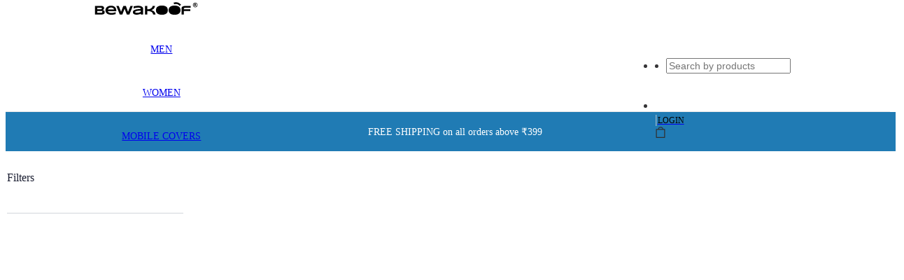

--- FILE ---
content_type: text/html; charset=utf-8
request_url: https://www.bewakoof.com/bags
body_size: 47502
content:
<!DOCTYPE html><html lang="en" class="__variable_ddbc74"><head><meta charSet="utf-8"/><meta name="viewport" content="width=device-width,initial-scale=1.0,maximum-scale=1.0,user-scalable=no"/><meta name="google-site-verification" content="o7KS3-fVt15m4Cc1HeYh5HIpv532A4FvvYQzIf-LnsQ"/><meta http-equiv="Content-Type" content="text/html; charset=utf-8"/><meta http-equiv="Cache-Control" content="no-cache, no-store, must-revalidate"/><meta http-equiv="Pragma" content="no-cache"/><meta http-equiv="Expires" content="0"/><meta name="msvalidate.01" content="EA3F0DC751089224F0A97C414E310BE8"/><meta name="google-signin-client_id" content="140947639712-ukpgitufo1i1gc6nmd8o1l14tcu72nt2.apps.googleusercontent.com"/><link href="https://plus.google.com/+Bewakoof/" rel="publisher"/><meta name="application-name" content="Bewakoof"/><meta name="msapplication-TileColor" content="#ffc40d"/><meta name="msapplication-TileImage" content="https://images.bewakoof.com/lib/icon/app-logo.png"/><meta name="msapplication-config" content="https://files.bewakoof.com/lib/default/images_css/browserconfig.xml"/><meta name="theme-color" content="#222222"/><meta property="al:ios:app_store_id" content="1100190514"/><meta property="al:ios:app_name" content="Bewakoof- Fashion Shopping App"/><meta property="al:android:package" content="com.bewakoof.bewakoof"/><meta property="al:android:app_name" content="Bewakoof Online Fashion Shopping App"/><meta property="og:image:width" content="640"/><meta property="og:image:height" content="300"/><meta property="og:type" content="website"/><meta property="og:site_name" content="Bewakoof"/><meta property="og:locale" content="En"/><meta name="twitter:card" content="summary"/><meta name="twitter:site" content="@bewakoof"/><meta name="twitter:creator" content="Bewakoof.com"/><title>Buy Bags for Men &amp; Women - Up to 60% OFF on Bags | Bewakoof</title><meta name="description" content="Bags Online - Buy Bags for Men &amp; Women at Best Price. &amp;#9733; Get  Up to 60% OFF on Backpacks. &amp;#9733; Trendy &amp; Premium collection of handbags, College Bags @ Bewakoof."/><meta name="keywords" content="Bags"/><meta property="al:ios:url" content="bewakoof://www.bewakoof.com/bags"/><meta property="al:android:url" content="bewakoof://www.bewakoof.com/bags"/><meta property="og:title" content="Buy Bags for Men &amp; Women - Up to 60% OFF on Bags | Bewakoof"/><meta property="og:description" content="Bags Online - Buy Bags for Men &amp; Women at Best Price. &amp;#9733; Get  Up to 60% OFF on Backpacks. &amp;#9733; Trendy &amp; Premium collection of handbags, College Bags @ Bewakoof."/><meta property="og:url" content="https://www.bewakoof.com/bags"/><meta property="og:image" content="https://images.bewakoof.com/lib/icon/app-logo.png"/><meta name="twitter:title" content="Buy Bags for Men &amp; Women - Up to 60% OFF on Bags | Bewakoof"/><meta name="twitter:description" content="Bags Online - Buy Bags for Men &amp; Women at Best Price. &amp;#9733; Get  Up to 60% OFF on Backpacks. &amp;#9733; Trendy &amp; Premium collection of handbags, College Bags @ Bewakoof."/><meta name="branch:deeplink:$canonical_url" content="https://www.bewakoof.com/bags"/><meta name="twitter:image" content="https://images.bewakoof.com/lib/icon/app-logo.png"/><link rel="canonical" href="https://www.bewakoof.com/bags"/><link rel="preload" as="image" imageSrcSet="/_next/image?url=https%3A%2F%2Fimages.bewakoof.com%2Fuploads%2Fcategory%2Fdesktop%2FDesktop-backpack-1750919623.jpg&amp;w=640&amp;q=75 640w, /_next/image?url=https%3A%2F%2Fimages.bewakoof.com%2Fuploads%2Fcategory%2Fdesktop%2FDesktop-backpack-1750919623.jpg&amp;w=750&amp;q=75 750w, /_next/image?url=https%3A%2F%2Fimages.bewakoof.com%2Fuploads%2Fcategory%2Fdesktop%2FDesktop-backpack-1750919623.jpg&amp;w=828&amp;q=75 828w, /_next/image?url=https%3A%2F%2Fimages.bewakoof.com%2Fuploads%2Fcategory%2Fdesktop%2FDesktop-backpack-1750919623.jpg&amp;w=1080&amp;q=75 1080w, /_next/image?url=https%3A%2F%2Fimages.bewakoof.com%2Fuploads%2Fcategory%2Fdesktop%2FDesktop-backpack-1750919623.jpg&amp;w=1200&amp;q=75 1200w, /_next/image?url=https%3A%2F%2Fimages.bewakoof.com%2Fuploads%2Fcategory%2Fdesktop%2FDesktop-backpack-1750919623.jpg&amp;w=1920&amp;q=75 1920w, /_next/image?url=https%3A%2F%2Fimages.bewakoof.com%2Fuploads%2Fcategory%2Fdesktop%2FDesktop-backpack-1750919623.jpg&amp;w=2048&amp;q=75 2048w, /_next/image?url=https%3A%2F%2Fimages.bewakoof.com%2Fuploads%2Fcategory%2Fdesktop%2FDesktop-backpack-1750919623.jpg&amp;w=3840&amp;q=75 3840w" imageSizes="(min-width: 1740px) 1354px, (min-width: 1540px) 1267px, (min-width: 1360px) 1105px, (min-width: 1040px) calc(66vw + 221px), 100vw" fetchpriority="high"/><meta name="next-head-count" content="42"/><link rel="shortcut icon" type="image/x-icon" href="https://images.bewakoof.com/web/favicon-1635856217.png"/><style>
      :root {
        --color-primary: #fdd835;
  --color-primary-hover: #fbc02d;
  --color-secondary: #000000;
  --color-secondary-hover: #1a1a1a;
  --color-accent: #ff6f00;
  --color-accent-hover: #ff8f00;
  --color-success: #00c853;
  --color-warning: #ffc400;
  --color-error: #ff1744;
  --color-info: #00b0ff;
  --color-text-primary: #212121;
  --color-text-secondary: #757575;
  --color-text-muted: #9e9e9e;
  --color-text-inverse: #ffffff;
  --color-background-primary: #ffffff;
  --color-background-secondary: #fafafa;
  --color-background-tertiary: #f5f5f5;
  --color-background-dark: #212121;
  --color-border: #e0e0e0;
  --color-border-light: #eeeeee;
  --color-border-dark: #bdbdbd;
  --color-overlay: rgba(0, 0, 0, 0.6);
  --font-primary: "Montserrat", -apple-system, BlinkMacSystemFont, sans-serif;
  --font-secondary: "Raleway", sans-serif;
  --font-mono: "Source Code Pro", monospace;
  --text-xs: 0.75rem;
  --text-sm: 0.875rem;
  --text-base: 1rem;
  --text-lg: 1.125rem;
  --text-xl: 1.25rem;
  --text-2xl: 1.5rem;
  --text-3xl: 2rem;
  --text-4xl: 2.5rem;
  --text-5xl: 3rem;
  --font-weight-light: 300;
  --font-weight-regular: 400;
  --font-weight-medium: 500;
  --font-weight-semibold: 600;
  --font-weight-bold: 700;
  --font-weight-extrabold: 800;
  --leading-tight: 1.2;
  --leading-normal: 1.5;
  --leading-relaxed: 1.8;
  --spacing-xs: 0.25rem;
  --spacing-sm: 0.5rem;
  --spacing-md: 1rem;
  --spacing-lg: 1.5rem;
  --spacing-xl: 2rem;
  --spacing-2xl: 3rem;
  --spacing-3xl: 4rem;
  --radius-none: 0;
  --radius-sm: 0.25rem;
  --radius-base: 0.5rem;
  --radius-md: 0.75rem;
  --radius-lg: 1rem;
  --radius-xl: 1.5rem;
  --radius-2xl: 2rem;
  --radius-full: 9999px;
  --shadow-sm: 0 2px 4px rgba(0, 0, 0, 0.08);
  --shadow-base: 0 4px 6px rgba(0, 0, 0, 0.1);
  --shadow-md: 0 6px 12px rgba(0, 0, 0, 0.12);
  --shadow-lg: 0 12px 24px rgba(0, 0, 0, 0.15);
  --shadow-xl: 0 20px 40px rgba(0, 0, 0, 0.2);
  --shadow-2xl: 0 30px 60px rgba(0, 0, 0, 0.25);
  --shadow-inner: inset 0 2px 4px rgba(0, 0, 0, 0.1);
  --transition-fast: 100ms ease-in-out;
  --transition-base: 200ms ease-in-out;
  --transition-slow: 400ms ease-in-out;
      }
    </style><meta name="theme-color" content="#fdd835"/><link rel="preconnect" href="https://images.bewakoof.com"/><link rel="preconnect" href="https//www.googletagmanager.com"/><link rel="dns-prefetch" href="https://analytics.bewakoof.com"/><link rel="preconnect" href="https://www.bewakoof.com/"/><link rel="dns-prefetch" href="https://connect.facebook.net"/><link rel="dns-prefetch" href="https://www.facebook.com"/><link rel="preconnect" href="https://fonts.gstatic.com"/><meta name="description" content="Shop cool merchandise at Bewakoof"/><meta name="mobile-web-app-capable" content="yes"/><meta name="apple-mobile-web-app-capable" content="yes"/><meta name="facebook-domain-verification" content="cxgsonh2wweww71bgf9m81g3o3ocih"/><meta property="fb:app_id" content="119193024779571"/><meta property="og:app_id" content="1548728332017744"/><link rel="apple-touch-icon" sizes="192x192" href="https://images.bewakoof.com/lib/icon/app-logo.png" fetchpriority="low"/><link rel="icon" href="https://images.bewakoof.com/lib/icon/app-logo.png" sizes="192x192" fetchpriority="low"/><link rel="manifest" href="/manifest.json"/><meta name="apple-mobile-web-app-title" content="Bewakoof"/><script type="text/javascript">window.NREUM||(NREUM={});NREUM.info = {"agent":"","beacon":"bam.nr-data.net","errorBeacon":"bam.nr-data.net","licenseKey":"NRJS-d388fbd2feb0308fac9","applicationID":"1083946775","agentToken":null,"applicationTime":44.657358,"transactionName":"ZFEBMhMHXBZUV0MIDF0bLQkTC1MJXE5SBTZBXUxM","queueTime":0,"ttGuid":"503522f918a6bbd7"}; (window.NREUM||(NREUM={})).init={privacy:{cookies_enabled:false},ajax:{deny_list:[]},feature_flags:["soft_nav"],performance:{capture_marks:false,capture_detail:false,capture_measures:true},browser_consent_mode:{enabled:false}};(window.NREUM||(NREUM={})).loader_config={xpid:"VgMBUlJSCxABVFlRDgUBUVME",licenseKey:"NRJS-d388fbd2feb0308fac9",applicationID:"1083946775",browserID:"1134397672"};;/*! For license information please see nr-loader-spa-1.308.0.min.js.LICENSE.txt */
(()=>{var e,t,r={384:(e,t,r)=>{"use strict";r.d(t,{NT:()=>a,US:()=>u,Zm:()=>o,bQ:()=>d,dV:()=>c,pV:()=>l});var n=r(6154),i=r(1863),s=r(1910);const a={beacon:"bam.nr-data.net",errorBeacon:"bam.nr-data.net"};function o(){return n.gm.NREUM||(n.gm.NREUM={}),void 0===n.gm.newrelic&&(n.gm.newrelic=n.gm.NREUM),n.gm.NREUM}function c(){let e=o();return e.o||(e.o={ST:n.gm.setTimeout,SI:n.gm.setImmediate||n.gm.setInterval,CT:n.gm.clearTimeout,XHR:n.gm.XMLHttpRequest,REQ:n.gm.Request,EV:n.gm.Event,PR:n.gm.Promise,MO:n.gm.MutationObserver,FETCH:n.gm.fetch,WS:n.gm.WebSocket},(0,s.i)(...Object.values(e.o))),e}function d(e,t){let r=o();r.initializedAgents??={},t.initializedAt={ms:(0,i.t)(),date:new Date},r.initializedAgents[e]=t}function u(e,t){o()[e]=t}function l(){return function(){let e=o();const t=e.info||{};e.info={beacon:a.beacon,errorBeacon:a.errorBeacon,...t}}(),function(){let e=o();const t=e.init||{};e.init={...t}}(),c(),function(){let e=o();const t=e.loader_config||{};e.loader_config={...t}}(),o()}},782:(e,t,r)=>{"use strict";r.d(t,{T:()=>n});const n=r(860).K7.pageViewTiming},860:(e,t,r)=>{"use strict";r.d(t,{$J:()=>u,K7:()=>c,P3:()=>d,XX:()=>i,Yy:()=>o,df:()=>s,qY:()=>n,v4:()=>a});const n="events",i="jserrors",s="browser/blobs",a="rum",o="browser/logs",c={ajax:"ajax",genericEvents:"generic_events",jserrors:i,logging:"logging",metrics:"metrics",pageAction:"page_action",pageViewEvent:"page_view_event",pageViewTiming:"page_view_timing",sessionReplay:"session_replay",sessionTrace:"session_trace",softNav:"soft_navigations",spa:"spa"},d={[c.pageViewEvent]:1,[c.pageViewTiming]:2,[c.metrics]:3,[c.jserrors]:4,[c.spa]:5,[c.ajax]:6,[c.sessionTrace]:7,[c.softNav]:8,[c.sessionReplay]:9,[c.logging]:10,[c.genericEvents]:11},u={[c.pageViewEvent]:a,[c.pageViewTiming]:n,[c.ajax]:n,[c.spa]:n,[c.softNav]:n,[c.metrics]:i,[c.jserrors]:i,[c.sessionTrace]:s,[c.sessionReplay]:s,[c.logging]:o,[c.genericEvents]:"ins"}},944:(e,t,r)=>{"use strict";r.d(t,{R:()=>i});var n=r(3241);function i(e,t){"function"==typeof console.debug&&(console.debug("New Relic Warning: https://github.com/newrelic/newrelic-browser-agent/blob/main/docs/warning-codes.md#".concat(e),t),(0,n.W)({agentIdentifier:null,drained:null,type:"data",name:"warn",feature:"warn",data:{code:e,secondary:t}}))}},993:(e,t,r)=>{"use strict";r.d(t,{A$:()=>s,ET:()=>a,TZ:()=>o,p_:()=>i});var n=r(860);const i={ERROR:"ERROR",WARN:"WARN",INFO:"INFO",DEBUG:"DEBUG",TRACE:"TRACE"},s={OFF:0,ERROR:1,WARN:2,INFO:3,DEBUG:4,TRACE:5},a="log",o=n.K7.logging},1541:(e,t,r)=>{"use strict";r.d(t,{U:()=>i,f:()=>n});const n={MFE:"MFE",BA:"BA"};function i(e,t){if(2!==t?.harvestEndpointVersion)return{};const r=t.agentRef.runtime.appMetadata.agents[0].entityGuid;return e?{"source.id":e.id,"source.name":e.name,"source.type":e.type,"parent.id":e.parent?.id||r,"parent.type":e.parent?.type||n.BA}:{"entity.guid":r,appId:t.agentRef.info.applicationID}}},1687:(e,t,r)=>{"use strict";r.d(t,{Ak:()=>d,Ze:()=>h,x3:()=>u});var n=r(3241),i=r(7836),s=r(3606),a=r(860),o=r(2646);const c={};function d(e,t){const r={staged:!1,priority:a.P3[t]||0};l(e),c[e].get(t)||c[e].set(t,r)}function u(e,t){e&&c[e]&&(c[e].get(t)&&c[e].delete(t),p(e,t,!1),c[e].size&&f(e))}function l(e){if(!e)throw new Error("agentIdentifier required");c[e]||(c[e]=new Map)}function h(e="",t="feature",r=!1){if(l(e),!e||!c[e].get(t)||r)return p(e,t);c[e].get(t).staged=!0,f(e)}function f(e){const t=Array.from(c[e]);t.every(([e,t])=>t.staged)&&(t.sort((e,t)=>e[1].priority-t[1].priority),t.forEach(([t])=>{c[e].delete(t),p(e,t)}))}function p(e,t,r=!0){const a=e?i.ee.get(e):i.ee,c=s.i.handlers;if(!a.aborted&&a.backlog&&c){if((0,n.W)({agentIdentifier:e,type:"lifecycle",name:"drain",feature:t}),r){const e=a.backlog[t],r=c[t];if(r){for(let t=0;e&&t<e.length;++t)g(e[t],r);Object.entries(r).forEach(([e,t])=>{Object.values(t||{}).forEach(t=>{t[0]?.on&&t[0]?.context()instanceof o.y&&t[0].on(e,t[1])})})}}a.isolatedBacklog||delete c[t],a.backlog[t]=null,a.emit("drain-"+t,[])}}function g(e,t){var r=e[1];Object.values(t[r]||{}).forEach(t=>{var r=e[0];if(t[0]===r){var n=t[1],i=e[3],s=e[2];n.apply(i,s)}})}},1738:(e,t,r)=>{"use strict";r.d(t,{U:()=>f,Y:()=>h});var n=r(3241),i=r(9908),s=r(1863),a=r(944),o=r(5701),c=r(3969),d=r(8362),u=r(860),l=r(4261);function h(e,t,r,s){const h=s||r;!h||h[e]&&h[e]!==d.d.prototype[e]||(h[e]=function(){(0,i.p)(c.xV,["API/"+e+"/called"],void 0,u.K7.metrics,r.ee),(0,n.W)({agentIdentifier:r.agentIdentifier,drained:!!o.B?.[r.agentIdentifier],type:"data",name:"api",feature:l.Pl+e,data:{}});try{return t.apply(this,arguments)}catch(e){(0,a.R)(23,e)}})}function f(e,t,r,n,a){const o=e.info;null===r?delete o.jsAttributes[t]:o.jsAttributes[t]=r,(a||null===r)&&(0,i.p)(l.Pl+n,[(0,s.t)(),t,r],void 0,"session",e.ee)}},1741:(e,t,r)=>{"use strict";r.d(t,{W:()=>s});var n=r(944),i=r(4261);class s{#e(e,...t){if(this[e]!==s.prototype[e])return this[e](...t);(0,n.R)(35,e)}addPageAction(e,t){return this.#e(i.hG,e,t)}register(e){return this.#e(i.eY,e)}recordCustomEvent(e,t){return this.#e(i.fF,e,t)}setPageViewName(e,t){return this.#e(i.Fw,e,t)}setCustomAttribute(e,t,r){return this.#e(i.cD,e,t,r)}noticeError(e,t){return this.#e(i.o5,e,t)}setUserId(e,t=!1){return this.#e(i.Dl,e,t)}setApplicationVersion(e){return this.#e(i.nb,e)}setErrorHandler(e){return this.#e(i.bt,e)}addRelease(e,t){return this.#e(i.k6,e,t)}log(e,t){return this.#e(i.$9,e,t)}start(){return this.#e(i.d3)}finished(e){return this.#e(i.BL,e)}recordReplay(){return this.#e(i.CH)}pauseReplay(){return this.#e(i.Tb)}addToTrace(e){return this.#e(i.U2,e)}setCurrentRouteName(e){return this.#e(i.PA,e)}interaction(e){return this.#e(i.dT,e)}wrapLogger(e,t,r){return this.#e(i.Wb,e,t,r)}measure(e,t){return this.#e(i.V1,e,t)}consent(e){return this.#e(i.Pv,e)}}},1863:(e,t,r)=>{"use strict";function n(){return Math.floor(performance.now())}r.d(t,{t:()=>n})},1910:(e,t,r)=>{"use strict";r.d(t,{i:()=>s});var n=r(944);const i=new Map;function s(...e){return e.every(e=>{if(i.has(e))return i.get(e);const t="function"==typeof e?e.toString():"",r=t.includes("[native code]"),s=t.includes("nrWrapper");return r||s||(0,n.R)(64,e?.name||t),i.set(e,r),r})}},2555:(e,t,r)=>{"use strict";r.d(t,{D:()=>o,f:()=>a});var n=r(384),i=r(8122);const s={beacon:n.NT.beacon,errorBeacon:n.NT.errorBeacon,licenseKey:void 0,applicationID:void 0,sa:void 0,queueTime:void 0,applicationTime:void 0,ttGuid:void 0,user:void 0,account:void 0,product:void 0,extra:void 0,jsAttributes:{},userAttributes:void 0,atts:void 0,transactionName:void 0,tNamePlain:void 0};function a(e){try{return!!e.licenseKey&&!!e.errorBeacon&&!!e.applicationID}catch(e){return!1}}const o=e=>(0,i.a)(e,s)},2614:(e,t,r)=>{"use strict";r.d(t,{BB:()=>a,H3:()=>n,g:()=>d,iL:()=>c,tS:()=>o,uh:()=>i,wk:()=>s});const n="NRBA",i="SESSION",s=144e5,a=18e5,o={STARTED:"session-started",PAUSE:"session-pause",RESET:"session-reset",RESUME:"session-resume",UPDATE:"session-update"},c={SAME_TAB:"same-tab",CROSS_TAB:"cross-tab"},d={OFF:0,FULL:1,ERROR:2}},2646:(e,t,r)=>{"use strict";r.d(t,{y:()=>n});class n{constructor(e){this.contextId=e}}},2843:(e,t,r)=>{"use strict";r.d(t,{G:()=>s,u:()=>i});var n=r(3878);function i(e,t=!1,r,i){(0,n.DD)("visibilitychange",function(){if(t)return void("hidden"===document.visibilityState&&e());e(document.visibilityState)},r,i)}function s(e,t,r){(0,n.sp)("pagehide",e,t,r)}},3241:(e,t,r)=>{"use strict";r.d(t,{W:()=>s});var n=r(6154);const i="newrelic";function s(e={}){try{n.gm.dispatchEvent(new CustomEvent(i,{detail:e}))}catch(e){}}},3304:(e,t,r)=>{"use strict";r.d(t,{A:()=>s});var n=r(7836);const i=()=>{const e=new WeakSet;return(t,r)=>{if("object"==typeof r&&null!==r){if(e.has(r))return;e.add(r)}return r}};function s(e){try{return JSON.stringify(e,i())??""}catch(e){try{n.ee.emit("internal-error",[e])}catch(e){}return""}}},3333:(e,t,r)=>{"use strict";r.d(t,{$v:()=>u,TZ:()=>n,Xh:()=>c,Zp:()=>i,kd:()=>d,mq:()=>o,nf:()=>a,qN:()=>s});const n=r(860).K7.genericEvents,i=["auxclick","click","copy","keydown","paste","scrollend"],s=["focus","blur"],a=4,o=1e3,c=2e3,d=["PageAction","UserAction","BrowserPerformance"],u={RESOURCES:"experimental.resources",REGISTER:"register"}},3434:(e,t,r)=>{"use strict";r.d(t,{Jt:()=>s,YM:()=>d});var n=r(7836),i=r(5607);const s="nr@original:".concat(i.W),a=50;var o=Object.prototype.hasOwnProperty,c=!1;function d(e,t){return e||(e=n.ee),r.inPlace=function(e,t,n,i,s){n||(n="");const a="-"===n.charAt(0);for(let o=0;o<t.length;o++){const c=t[o],d=e[c];l(d)||(e[c]=r(d,a?c+n:n,i,c,s))}},r.flag=s,r;function r(t,r,n,c,d){return l(t)?t:(r||(r=""),nrWrapper[s]=t,function(e,t,r){if(Object.defineProperty&&Object.keys)try{return Object.keys(e).forEach(function(r){Object.defineProperty(t,r,{get:function(){return e[r]},set:function(t){return e[r]=t,t}})}),t}catch(e){u([e],r)}for(var n in e)o.call(e,n)&&(t[n]=e[n])}(t,nrWrapper,e),nrWrapper);function nrWrapper(){var s,o,l,h;let f;try{o=this,s=[...arguments],l="function"==typeof n?n(s,o):n||{}}catch(t){u([t,"",[s,o,c],l],e)}i(r+"start",[s,o,c],l,d);const p=performance.now();let g;try{return h=t.apply(o,s),g=performance.now(),h}catch(e){throw g=performance.now(),i(r+"err",[s,o,e],l,d),f=e,f}finally{const e=g-p,t={start:p,end:g,duration:e,isLongTask:e>=a,methodName:c,thrownError:f};t.isLongTask&&i("long-task",[t,o],l,d),i(r+"end",[s,o,h],l,d)}}}function i(r,n,i,s){if(!c||t){var a=c;c=!0;try{e.emit(r,n,i,t,s)}catch(t){u([t,r,n,i],e)}c=a}}}function u(e,t){t||(t=n.ee);try{t.emit("internal-error",e)}catch(e){}}function l(e){return!(e&&"function"==typeof e&&e.apply&&!e[s])}},3606:(e,t,r)=>{"use strict";r.d(t,{i:()=>s});var n=r(9908);s.on=a;var i=s.handlers={};function s(e,t,r,s){a(s||n.d,i,e,t,r)}function a(e,t,r,i,s){s||(s="feature"),e||(e=n.d);var a=t[s]=t[s]||{};(a[r]=a[r]||[]).push([e,i])}},3738:(e,t,r)=>{"use strict";r.d(t,{He:()=>i,Kp:()=>o,Lc:()=>d,Rz:()=>u,TZ:()=>n,bD:()=>s,d3:()=>a,jx:()=>l,sl:()=>h,uP:()=>c});const n=r(860).K7.sessionTrace,i="bstResource",s="resource",a="-start",o="-end",c="fn"+a,d="fn"+o,u="pushState",l=1e3,h=3e4},3785:(e,t,r)=>{"use strict";r.d(t,{R:()=>c,b:()=>d});var n=r(9908),i=r(1863),s=r(860),a=r(3969),o=r(993);function c(e,t,r={},c=o.p_.INFO,d=!0,u,l=(0,i.t)()){(0,n.p)(a.xV,["API/logging/".concat(c.toLowerCase(),"/called")],void 0,s.K7.metrics,e),(0,n.p)(o.ET,[l,t,r,c,d,u],void 0,s.K7.logging,e)}function d(e){return"string"==typeof e&&Object.values(o.p_).some(t=>t===e.toUpperCase().trim())}},3878:(e,t,r)=>{"use strict";function n(e,t){return{capture:e,passive:!1,signal:t}}function i(e,t,r=!1,i){window.addEventListener(e,t,n(r,i))}function s(e,t,r=!1,i){document.addEventListener(e,t,n(r,i))}r.d(t,{DD:()=>s,jT:()=>n,sp:()=>i})},3962:(e,t,r)=>{"use strict";r.d(t,{AM:()=>a,O2:()=>l,OV:()=>s,Qu:()=>h,TZ:()=>c,ih:()=>f,pP:()=>o,t1:()=>u,tC:()=>i,wD:()=>d});var n=r(860);const i=["click","keydown","submit"],s="popstate",a="api",o="initialPageLoad",c=n.K7.softNav,d=5e3,u=500,l={INITIAL_PAGE_LOAD:"",ROUTE_CHANGE:1,UNSPECIFIED:2},h={INTERACTION:1,AJAX:2,CUSTOM_END:3,CUSTOM_TRACER:4},f={IP:"in progress",PF:"pending finish",FIN:"finished",CAN:"cancelled"}},3969:(e,t,r)=>{"use strict";r.d(t,{TZ:()=>n,XG:()=>o,rs:()=>i,xV:()=>a,z_:()=>s});const n=r(860).K7.metrics,i="sm",s="cm",a="storeSupportabilityMetrics",o="storeEventMetrics"},4234:(e,t,r)=>{"use strict";r.d(t,{W:()=>s});var n=r(7836),i=r(1687);class s{constructor(e,t){this.agentIdentifier=e,this.ee=n.ee.get(e),this.featureName=t,this.blocked=!1}deregisterDrain(){(0,i.x3)(this.agentIdentifier,this.featureName)}}},4261:(e,t,r)=>{"use strict";r.d(t,{$9:()=>u,BL:()=>c,CH:()=>p,Dl:()=>R,Fw:()=>w,PA:()=>v,Pl:()=>n,Pv:()=>A,Tb:()=>h,U2:()=>a,V1:()=>E,Wb:()=>T,bt:()=>y,cD:()=>b,d3:()=>x,dT:()=>d,eY:()=>g,fF:()=>f,hG:()=>s,hw:()=>i,k6:()=>o,nb:()=>m,o5:()=>l});const n="api-",i=n+"ixn-",s="addPageAction",a="addToTrace",o="addRelease",c="finished",d="interaction",u="log",l="noticeError",h="pauseReplay",f="recordCustomEvent",p="recordReplay",g="register",m="setApplicationVersion",v="setCurrentRouteName",b="setCustomAttribute",y="setErrorHandler",w="setPageViewName",R="setUserId",x="start",T="wrapLogger",E="measure",A="consent"},5205:(e,t,r)=>{"use strict";r.d(t,{j:()=>S});var n=r(384),i=r(1741);var s=r(2555),a=r(3333);const o=e=>{if(!e||"string"!=typeof e)return!1;try{document.createDocumentFragment().querySelector(e)}catch{return!1}return!0};var c=r(2614),d=r(944),u=r(8122);const l="[data-nr-mask]",h=e=>(0,u.a)(e,(()=>{const e={feature_flags:[],experimental:{allow_registered_children:!1,resources:!1},mask_selector:"*",block_selector:"[data-nr-block]",mask_input_options:{color:!1,date:!1,"datetime-local":!1,email:!1,month:!1,number:!1,range:!1,search:!1,tel:!1,text:!1,time:!1,url:!1,week:!1,textarea:!1,select:!1,password:!0}};return{ajax:{deny_list:void 0,block_internal:!0,enabled:!0,autoStart:!0},api:{get allow_registered_children(){return e.feature_flags.includes(a.$v.REGISTER)||e.experimental.allow_registered_children},set allow_registered_children(t){e.experimental.allow_registered_children=t},duplicate_registered_data:!1},browser_consent_mode:{enabled:!1},distributed_tracing:{enabled:void 0,exclude_newrelic_header:void 0,cors_use_newrelic_header:void 0,cors_use_tracecontext_headers:void 0,allowed_origins:void 0},get feature_flags(){return e.feature_flags},set feature_flags(t){e.feature_flags=t},generic_events:{enabled:!0,autoStart:!0},harvest:{interval:30},jserrors:{enabled:!0,autoStart:!0},logging:{enabled:!0,autoStart:!0},metrics:{enabled:!0,autoStart:!0},obfuscate:void 0,page_action:{enabled:!0},page_view_event:{enabled:!0,autoStart:!0},page_view_timing:{enabled:!0,autoStart:!0},performance:{capture_marks:!1,capture_measures:!1,capture_detail:!0,resources:{get enabled(){return e.feature_flags.includes(a.$v.RESOURCES)||e.experimental.resources},set enabled(t){e.experimental.resources=t},asset_types:[],first_party_domains:[],ignore_newrelic:!0}},privacy:{cookies_enabled:!0},proxy:{assets:void 0,beacon:void 0},session:{expiresMs:c.wk,inactiveMs:c.BB},session_replay:{autoStart:!0,enabled:!1,preload:!1,sampling_rate:10,error_sampling_rate:100,collect_fonts:!1,inline_images:!1,fix_stylesheets:!0,mask_all_inputs:!0,get mask_text_selector(){return e.mask_selector},set mask_text_selector(t){o(t)?e.mask_selector="".concat(t,",").concat(l):""===t||null===t?e.mask_selector=l:(0,d.R)(5,t)},get block_class(){return"nr-block"},get ignore_class(){return"nr-ignore"},get mask_text_class(){return"nr-mask"},get block_selector(){return e.block_selector},set block_selector(t){o(t)?e.block_selector+=",".concat(t):""!==t&&(0,d.R)(6,t)},get mask_input_options(){return e.mask_input_options},set mask_input_options(t){t&&"object"==typeof t?e.mask_input_options={...t,password:!0}:(0,d.R)(7,t)}},session_trace:{enabled:!0,autoStart:!0},soft_navigations:{enabled:!0,autoStart:!0},spa:{enabled:!0,autoStart:!0},ssl:void 0,user_actions:{enabled:!0,elementAttributes:["id","className","tagName","type"]}}})());var f=r(6154),p=r(9324);let g=0;const m={buildEnv:p.F3,distMethod:p.Xs,version:p.xv,originTime:f.WN},v={consented:!1},b={appMetadata:{},get consented(){return this.session?.state?.consent||v.consented},set consented(e){v.consented=e},customTransaction:void 0,denyList:void 0,disabled:!1,harvester:void 0,isolatedBacklog:!1,isRecording:!1,loaderType:void 0,maxBytes:3e4,obfuscator:void 0,onerror:void 0,ptid:void 0,releaseIds:{},session:void 0,timeKeeper:void 0,registeredEntities:[],jsAttributesMetadata:{bytes:0},get harvestCount(){return++g}},y=e=>{const t=(0,u.a)(e,b),r=Object.keys(m).reduce((e,t)=>(e[t]={value:m[t],writable:!1,configurable:!0,enumerable:!0},e),{});return Object.defineProperties(t,r)};var w=r(5701);const R=e=>{const t=e.startsWith("http");e+="/",r.p=t?e:"https://"+e};var x=r(7836),T=r(3241);const E={accountID:void 0,trustKey:void 0,agentID:void 0,licenseKey:void 0,applicationID:void 0,xpid:void 0},A=e=>(0,u.a)(e,E),_=new Set;function S(e,t={},r,a){let{init:o,info:c,loader_config:d,runtime:u={},exposed:l=!0}=t;if(!c){const e=(0,n.pV)();o=e.init,c=e.info,d=e.loader_config}e.init=h(o||{}),e.loader_config=A(d||{}),c.jsAttributes??={},f.bv&&(c.jsAttributes.isWorker=!0),e.info=(0,s.D)(c);const p=e.init,g=[c.beacon,c.errorBeacon];_.has(e.agentIdentifier)||(p.proxy.assets&&(R(p.proxy.assets),g.push(p.proxy.assets)),p.proxy.beacon&&g.push(p.proxy.beacon),e.beacons=[...g],function(e){const t=(0,n.pV)();Object.getOwnPropertyNames(i.W.prototype).forEach(r=>{const n=i.W.prototype[r];if("function"!=typeof n||"constructor"===n)return;let s=t[r];e[r]&&!1!==e.exposed&&"micro-agent"!==e.runtime?.loaderType&&(t[r]=(...t)=>{const n=e[r](...t);return s?s(...t):n})})}(e),(0,n.US)("activatedFeatures",w.B)),u.denyList=[...p.ajax.deny_list||[],...p.ajax.block_internal?g:[]],u.ptid=e.agentIdentifier,u.loaderType=r,e.runtime=y(u),_.has(e.agentIdentifier)||(e.ee=x.ee.get(e.agentIdentifier),e.exposed=l,(0,T.W)({agentIdentifier:e.agentIdentifier,drained:!!w.B?.[e.agentIdentifier],type:"lifecycle",name:"initialize",feature:void 0,data:e.config})),_.add(e.agentIdentifier)}},5270:(e,t,r)=>{"use strict";r.d(t,{Aw:()=>a,SR:()=>s,rF:()=>o});var n=r(384),i=r(7767);function s(e){return!!(0,n.dV)().o.MO&&(0,i.V)(e)&&!0===e?.session_trace.enabled}function a(e){return!0===e?.session_replay.preload&&s(e)}function o(e,t){try{if("string"==typeof t?.type){if("password"===t.type.toLowerCase())return"*".repeat(e?.length||0);if(void 0!==t?.dataset?.nrUnmask||t?.classList?.contains("nr-unmask"))return e}}catch(e){}return"string"==typeof e?e.replace(/[\S]/g,"*"):"*".repeat(e?.length||0)}},5289:(e,t,r)=>{"use strict";r.d(t,{GG:()=>a,Qr:()=>c,sB:()=>o});var n=r(3878),i=r(6389);function s(){return"undefined"==typeof document||"complete"===document.readyState}function a(e,t){if(s())return e();const r=(0,i.J)(e),a=setInterval(()=>{s()&&(clearInterval(a),r())},500);(0,n.sp)("load",r,t)}function o(e){if(s())return e();(0,n.DD)("DOMContentLoaded",e)}function c(e){if(s())return e();(0,n.sp)("popstate",e)}},5607:(e,t,r)=>{"use strict";r.d(t,{W:()=>n});const n=(0,r(9566).bz)()},5701:(e,t,r)=>{"use strict";r.d(t,{B:()=>s,t:()=>a});var n=r(3241);const i=new Set,s={};function a(e,t){const r=t.agentIdentifier;s[r]??={},e&&"object"==typeof e&&(i.has(r)||(t.ee.emit("rumresp",[e]),s[r]=e,i.add(r),(0,n.W)({agentIdentifier:r,loaded:!0,drained:!0,type:"lifecycle",name:"load",feature:void 0,data:e})))}},6154:(e,t,r)=>{"use strict";r.d(t,{OF:()=>d,RI:()=>i,WN:()=>h,bv:()=>s,eN:()=>f,gm:()=>a,lR:()=>l,m:()=>c,mw:()=>o,sb:()=>u});var n=r(1863);const i="undefined"!=typeof window&&!!window.document,s="undefined"!=typeof WorkerGlobalScope&&("undefined"!=typeof self&&self instanceof WorkerGlobalScope&&self.navigator instanceof WorkerNavigator||"undefined"!=typeof globalThis&&globalThis instanceof WorkerGlobalScope&&globalThis.navigator instanceof WorkerNavigator),a=i?window:"undefined"!=typeof WorkerGlobalScope&&("undefined"!=typeof self&&self instanceof WorkerGlobalScope&&self||"undefined"!=typeof globalThis&&globalThis instanceof WorkerGlobalScope&&globalThis),o=Boolean("hidden"===a?.document?.visibilityState),c=""+a?.location,d=/iPad|iPhone|iPod/.test(a.navigator?.userAgent),u=d&&"undefined"==typeof SharedWorker,l=(()=>{const e=a.navigator?.userAgent?.match(/Firefox[/\s](\d+\.\d+)/);return Array.isArray(e)&&e.length>=2?+e[1]:0})(),h=Date.now()-(0,n.t)(),f=()=>"undefined"!=typeof PerformanceNavigationTiming&&a?.performance?.getEntriesByType("navigation")?.[0]?.responseStart},6344:(e,t,r)=>{"use strict";r.d(t,{BB:()=>u,Qb:()=>l,TZ:()=>i,Ug:()=>a,Vh:()=>s,_s:()=>o,bc:()=>d,yP:()=>c});var n=r(2614);const i=r(860).K7.sessionReplay,s="errorDuringReplay",a=.12,o={DomContentLoaded:0,Load:1,FullSnapshot:2,IncrementalSnapshot:3,Meta:4,Custom:5},c={[n.g.ERROR]:15e3,[n.g.FULL]:3e5,[n.g.OFF]:0},d={RESET:{message:"Session was reset",sm:"Reset"},IMPORT:{message:"Recorder failed to import",sm:"Import"},TOO_MANY:{message:"429: Too Many Requests",sm:"Too-Many"},TOO_BIG:{message:"Payload was too large",sm:"Too-Big"},CROSS_TAB:{message:"Session Entity was set to OFF on another tab",sm:"Cross-Tab"},ENTITLEMENTS:{message:"Session Replay is not allowed and will not be started",sm:"Entitlement"}},u=5e3,l={API:"api",RESUME:"resume",SWITCH_TO_FULL:"switchToFull",INITIALIZE:"initialize",PRELOAD:"preload"}},6389:(e,t,r)=>{"use strict";function n(e,t=500,r={}){const n=r?.leading||!1;let i;return(...r)=>{n&&void 0===i&&(e.apply(this,r),i=setTimeout(()=>{i=clearTimeout(i)},t)),n||(clearTimeout(i),i=setTimeout(()=>{e.apply(this,r)},t))}}function i(e){let t=!1;return(...r)=>{t||(t=!0,e.apply(this,r))}}r.d(t,{J:()=>i,s:()=>n})},6630:(e,t,r)=>{"use strict";r.d(t,{T:()=>n});const n=r(860).K7.pageViewEvent},6774:(e,t,r)=>{"use strict";r.d(t,{T:()=>n});const n=r(860).K7.jserrors},7295:(e,t,r)=>{"use strict";r.d(t,{Xv:()=>a,gX:()=>i,iW:()=>s});var n=[];function i(e){if(!e||s(e))return!1;if(0===n.length)return!0;if("*"===n[0].hostname)return!1;for(var t=0;t<n.length;t++){var r=n[t];if(r.hostname.test(e.hostname)&&r.pathname.test(e.pathname))return!1}return!0}function s(e){return void 0===e.hostname}function a(e){if(n=[],e&&e.length)for(var t=0;t<e.length;t++){let r=e[t];if(!r)continue;if("*"===r)return void(n=[{hostname:"*"}]);0===r.indexOf("http://")?r=r.substring(7):0===r.indexOf("https://")&&(r=r.substring(8));const i=r.indexOf("/");let s,a;i>0?(s=r.substring(0,i),a=r.substring(i)):(s=r,a="*");let[c]=s.split(":");n.push({hostname:o(c),pathname:o(a,!0)})}}function o(e,t=!1){const r=e.replace(/[.+?^${}()|[\]\\]/g,e=>"\\"+e).replace(/\*/g,".*?");return new RegExp((t?"^":"")+r+"$")}},7485:(e,t,r)=>{"use strict";r.d(t,{D:()=>i});var n=r(6154);function i(e){if(0===(e||"").indexOf("data:"))return{protocol:"data"};try{const t=new URL(e,location.href),r={port:t.port,hostname:t.hostname,pathname:t.pathname,search:t.search,protocol:t.protocol.slice(0,t.protocol.indexOf(":")),sameOrigin:t.protocol===n.gm?.location?.protocol&&t.host===n.gm?.location?.host};return r.port&&""!==r.port||("http:"===t.protocol&&(r.port="80"),"https:"===t.protocol&&(r.port="443")),r.pathname&&""!==r.pathname?r.pathname.startsWith("/")||(r.pathname="/".concat(r.pathname)):r.pathname="/",r}catch(e){return{}}}},7699:(e,t,r)=>{"use strict";r.d(t,{It:()=>s,KC:()=>o,No:()=>i,qh:()=>a});var n=r(860);const i=16e3,s=1e6,a="SESSION_ERROR",o={[n.K7.logging]:!0,[n.K7.genericEvents]:!1,[n.K7.jserrors]:!1,[n.K7.ajax]:!1}},7767:(e,t,r)=>{"use strict";r.d(t,{V:()=>i});var n=r(6154);const i=e=>n.RI&&!0===e?.privacy.cookies_enabled},7836:(e,t,r)=>{"use strict";r.d(t,{P:()=>o,ee:()=>c});var n=r(384),i=r(8990),s=r(2646),a=r(5607);const o="nr@context:".concat(a.W),c=function e(t,r){var n={},a={},u={},l=!1;try{l=16===r.length&&d.initializedAgents?.[r]?.runtime.isolatedBacklog}catch(e){}var h={on:p,addEventListener:p,removeEventListener:function(e,t){var r=n[e];if(!r)return;for(var i=0;i<r.length;i++)r[i]===t&&r.splice(i,1)},emit:function(e,r,n,i,s){!1!==s&&(s=!0);if(c.aborted&&!i)return;t&&s&&t.emit(e,r,n);var o=f(n);g(e).forEach(e=>{e.apply(o,r)});var d=v()[a[e]];d&&d.push([h,e,r,o]);return o},get:m,listeners:g,context:f,buffer:function(e,t){const r=v();if(t=t||"feature",h.aborted)return;Object.entries(e||{}).forEach(([e,n])=>{a[n]=t,t in r||(r[t]=[])})},abort:function(){h._aborted=!0,Object.keys(h.backlog).forEach(e=>{delete h.backlog[e]})},isBuffering:function(e){return!!v()[a[e]]},debugId:r,backlog:l?{}:t&&"object"==typeof t.backlog?t.backlog:{},isolatedBacklog:l};return Object.defineProperty(h,"aborted",{get:()=>{let e=h._aborted||!1;return e||(t&&(e=t.aborted),e)}}),h;function f(e){return e&&e instanceof s.y?e:e?(0,i.I)(e,o,()=>new s.y(o)):new s.y(o)}function p(e,t){n[e]=g(e).concat(t)}function g(e){return n[e]||[]}function m(t){return u[t]=u[t]||e(h,t)}function v(){return h.backlog}}(void 0,"globalEE"),d=(0,n.Zm)();d.ee||(d.ee=c)},8122:(e,t,r)=>{"use strict";r.d(t,{a:()=>i});var n=r(944);function i(e,t){try{if(!e||"object"!=typeof e)return(0,n.R)(3);if(!t||"object"!=typeof t)return(0,n.R)(4);const r=Object.create(Object.getPrototypeOf(t),Object.getOwnPropertyDescriptors(t)),s=0===Object.keys(r).length?e:r;for(let a in s)if(void 0!==e[a])try{if(null===e[a]){r[a]=null;continue}Array.isArray(e[a])&&Array.isArray(t[a])?r[a]=Array.from(new Set([...e[a],...t[a]])):"object"==typeof e[a]&&"object"==typeof t[a]?r[a]=i(e[a],t[a]):r[a]=e[a]}catch(e){r[a]||(0,n.R)(1,e)}return r}catch(e){(0,n.R)(2,e)}}},8139:(e,t,r)=>{"use strict";r.d(t,{u:()=>h});var n=r(7836),i=r(3434),s=r(8990),a=r(6154);const o={},c=a.gm.XMLHttpRequest,d="addEventListener",u="removeEventListener",l="nr@wrapped:".concat(n.P);function h(e){var t=function(e){return(e||n.ee).get("events")}(e);if(o[t.debugId]++)return t;o[t.debugId]=1;var r=(0,i.YM)(t,!0);function h(e){r.inPlace(e,[d,u],"-",p)}function p(e,t){return e[1]}return"getPrototypeOf"in Object&&(a.RI&&f(document,h),c&&f(c.prototype,h),f(a.gm,h)),t.on(d+"-start",function(e,t){var n=e[1];if(null!==n&&("function"==typeof n||"object"==typeof n)&&"newrelic"!==e[0]){var i=(0,s.I)(n,l,function(){var e={object:function(){if("function"!=typeof n.handleEvent)return;return n.handleEvent.apply(n,arguments)},function:n}[typeof n];return e?r(e,"fn-",null,e.name||"anonymous"):n});this.wrapped=e[1]=i}}),t.on(u+"-start",function(e){e[1]=this.wrapped||e[1]}),t}function f(e,t,...r){let n=e;for(;"object"==typeof n&&!Object.prototype.hasOwnProperty.call(n,d);)n=Object.getPrototypeOf(n);n&&t(n,...r)}},8362:(e,t,r)=>{"use strict";r.d(t,{d:()=>s});var n=r(9566),i=r(1741);class s extends i.W{agentIdentifier=(0,n.LA)(16)}},8374:(e,t,r)=>{r.nc=(()=>{try{return document?.currentScript?.nonce}catch(e){}return""})()},8990:(e,t,r)=>{"use strict";r.d(t,{I:()=>i});var n=Object.prototype.hasOwnProperty;function i(e,t,r){if(n.call(e,t))return e[t];var i=r();if(Object.defineProperty&&Object.keys)try{return Object.defineProperty(e,t,{value:i,writable:!0,enumerable:!1}),i}catch(e){}return e[t]=i,i}},9119:(e,t,r)=>{"use strict";r.d(t,{L:()=>s});var n=/([^?#]*)[^#]*(#[^?]*|$).*/,i=/([^?#]*)().*/;function s(e,t){return e?e.replace(t?n:i,"$1$2"):e}},9300:(e,t,r)=>{"use strict";r.d(t,{T:()=>n});const n=r(860).K7.ajax},9324:(e,t,r)=>{"use strict";r.d(t,{AJ:()=>a,F3:()=>i,Xs:()=>s,Yq:()=>o,xv:()=>n});const n="1.308.0",i="PROD",s="CDN",a="@newrelic/rrweb",o="1.0.1"},9566:(e,t,r)=>{"use strict";r.d(t,{LA:()=>o,ZF:()=>c,bz:()=>a,el:()=>d});var n=r(6154);const i="xxxxxxxx-xxxx-4xxx-yxxx-xxxxxxxxxxxx";function s(e,t){return e?15&e[t]:16*Math.random()|0}function a(){const e=n.gm?.crypto||n.gm?.msCrypto;let t,r=0;return e&&e.getRandomValues&&(t=e.getRandomValues(new Uint8Array(30))),i.split("").map(e=>"x"===e?s(t,r++).toString(16):"y"===e?(3&s()|8).toString(16):e).join("")}function o(e){const t=n.gm?.crypto||n.gm?.msCrypto;let r,i=0;t&&t.getRandomValues&&(r=t.getRandomValues(new Uint8Array(e)));const a=[];for(var o=0;o<e;o++)a.push(s(r,i++).toString(16));return a.join("")}function c(){return o(16)}function d(){return o(32)}},9908:(e,t,r)=>{"use strict";r.d(t,{d:()=>n,p:()=>i});var n=r(7836).ee.get("handle");function i(e,t,r,i,s){s?(s.buffer([e],i),s.emit(e,t,r)):(n.buffer([e],i),n.emit(e,t,r))}}},n={};function i(e){var t=n[e];if(void 0!==t)return t.exports;var s=n[e]={exports:{}};return r[e](s,s.exports,i),s.exports}i.m=r,i.d=(e,t)=>{for(var r in t)i.o(t,r)&&!i.o(e,r)&&Object.defineProperty(e,r,{enumerable:!0,get:t[r]})},i.f={},i.e=e=>Promise.all(Object.keys(i.f).reduce((t,r)=>(i.f[r](e,t),t),[])),i.u=e=>({212:"nr-spa-compressor",249:"nr-spa-recorder",478:"nr-spa"}[e]+"-1.308.0.min.js"),i.o=(e,t)=>Object.prototype.hasOwnProperty.call(e,t),e={},t="NRBA-1.308.0.PROD:",i.l=(r,n,s,a)=>{if(e[r])e[r].push(n);else{var o,c;if(void 0!==s)for(var d=document.getElementsByTagName("script"),u=0;u<d.length;u++){var l=d[u];if(l.getAttribute("src")==r||l.getAttribute("data-webpack")==t+s){o=l;break}}if(!o){c=!0;var h={478:"sha512-RSfSVnmHk59T/uIPbdSE0LPeqcEdF4/+XhfJdBuccH5rYMOEZDhFdtnh6X6nJk7hGpzHd9Ujhsy7lZEz/ORYCQ==",249:"sha512-ehJXhmntm85NSqW4MkhfQqmeKFulra3klDyY0OPDUE+sQ3GokHlPh1pmAzuNy//3j4ac6lzIbmXLvGQBMYmrkg==",212:"sha512-B9h4CR46ndKRgMBcK+j67uSR2RCnJfGefU+A7FrgR/k42ovXy5x/MAVFiSvFxuVeEk/pNLgvYGMp1cBSK/G6Fg=="};(o=document.createElement("script")).charset="utf-8",i.nc&&o.setAttribute("nonce",i.nc),o.setAttribute("data-webpack",t+s),o.src=r,0!==o.src.indexOf(window.location.origin+"/")&&(o.crossOrigin="anonymous"),h[a]&&(o.integrity=h[a])}e[r]=[n];var f=(t,n)=>{o.onerror=o.onload=null,clearTimeout(p);var i=e[r];if(delete e[r],o.parentNode&&o.parentNode.removeChild(o),i&&i.forEach(e=>e(n)),t)return t(n)},p=setTimeout(f.bind(null,void 0,{type:"timeout",target:o}),12e4);o.onerror=f.bind(null,o.onerror),o.onload=f.bind(null,o.onload),c&&document.head.appendChild(o)}},i.r=e=>{"undefined"!=typeof Symbol&&Symbol.toStringTag&&Object.defineProperty(e,Symbol.toStringTag,{value:"Module"}),Object.defineProperty(e,"__esModule",{value:!0})},i.p="https://js-agent.newrelic.com/",(()=>{var e={38:0,788:0};i.f.j=(t,r)=>{var n=i.o(e,t)?e[t]:void 0;if(0!==n)if(n)r.push(n[2]);else{var s=new Promise((r,i)=>n=e[t]=[r,i]);r.push(n[2]=s);var a=i.p+i.u(t),o=new Error;i.l(a,r=>{if(i.o(e,t)&&(0!==(n=e[t])&&(e[t]=void 0),n)){var s=r&&("load"===r.type?"missing":r.type),a=r&&r.target&&r.target.src;o.message="Loading chunk "+t+" failed: ("+s+": "+a+")",o.name="ChunkLoadError",o.type=s,o.request=a,n[1](o)}},"chunk-"+t,t)}};var t=(t,r)=>{var n,s,[a,o,c]=r,d=0;if(a.some(t=>0!==e[t])){for(n in o)i.o(o,n)&&(i.m[n]=o[n]);if(c)c(i)}for(t&&t(r);d<a.length;d++)s=a[d],i.o(e,s)&&e[s]&&e[s][0](),e[s]=0},r=self["webpackChunk:NRBA-1.308.0.PROD"]=self["webpackChunk:NRBA-1.308.0.PROD"]||[];r.forEach(t.bind(null,0)),r.push=t.bind(null,r.push.bind(r))})(),(()=>{"use strict";i(8374);var e=i(8362),t=i(860);const r=Object.values(t.K7);var n=i(5205);var s=i(9908),a=i(1863),o=i(4261),c=i(1738);var d=i(1687),u=i(4234),l=i(5289),h=i(6154),f=i(944),p=i(5270),g=i(7767),m=i(6389),v=i(7699);class b extends u.W{constructor(e,t){super(e.agentIdentifier,t),this.agentRef=e,this.abortHandler=void 0,this.featAggregate=void 0,this.loadedSuccessfully=void 0,this.onAggregateImported=new Promise(e=>{this.loadedSuccessfully=e}),this.deferred=Promise.resolve(),!1===e.init[this.featureName].autoStart?this.deferred=new Promise((t,r)=>{this.ee.on("manual-start-all",(0,m.J)(()=>{(0,d.Ak)(e.agentIdentifier,this.featureName),t()}))}):(0,d.Ak)(e.agentIdentifier,t)}importAggregator(e,t,r={}){if(this.featAggregate)return;const n=async()=>{let n;await this.deferred;try{if((0,g.V)(e.init)){const{setupAgentSession:t}=await i.e(478).then(i.bind(i,8766));n=t(e)}}catch(e){(0,f.R)(20,e),this.ee.emit("internal-error",[e]),(0,s.p)(v.qh,[e],void 0,this.featureName,this.ee)}try{if(!this.#t(this.featureName,n,e.init))return(0,d.Ze)(this.agentIdentifier,this.featureName),void this.loadedSuccessfully(!1);const{Aggregate:i}=await t();this.featAggregate=new i(e,r),e.runtime.harvester.initializedAggregates.push(this.featAggregate),this.loadedSuccessfully(!0)}catch(e){(0,f.R)(34,e),this.abortHandler?.(),(0,d.Ze)(this.agentIdentifier,this.featureName,!0),this.loadedSuccessfully(!1),this.ee&&this.ee.abort()}};h.RI?(0,l.GG)(()=>n(),!0):n()}#t(e,r,n){if(this.blocked)return!1;switch(e){case t.K7.sessionReplay:return(0,p.SR)(n)&&!!r;case t.K7.sessionTrace:return!!r;default:return!0}}}var y=i(6630),w=i(2614),R=i(3241);class x extends b{static featureName=y.T;constructor(e){var t;super(e,y.T),this.setupInspectionEvents(e.agentIdentifier),t=e,(0,c.Y)(o.Fw,function(e,r){"string"==typeof e&&("/"!==e.charAt(0)&&(e="/"+e),t.runtime.customTransaction=(r||"http://custom.transaction")+e,(0,s.p)(o.Pl+o.Fw,[(0,a.t)()],void 0,void 0,t.ee))},t),this.importAggregator(e,()=>i.e(478).then(i.bind(i,2467)))}setupInspectionEvents(e){const t=(t,r)=>{t&&(0,R.W)({agentIdentifier:e,timeStamp:t.timeStamp,loaded:"complete"===t.target.readyState,type:"window",name:r,data:t.target.location+""})};(0,l.sB)(e=>{t(e,"DOMContentLoaded")}),(0,l.GG)(e=>{t(e,"load")}),(0,l.Qr)(e=>{t(e,"navigate")}),this.ee.on(w.tS.UPDATE,(t,r)=>{(0,R.W)({agentIdentifier:e,type:"lifecycle",name:"session",data:r})})}}var T=i(384);class E extends e.d{constructor(e){var t;(super(),h.gm)?(this.features={},(0,T.bQ)(this.agentIdentifier,this),this.desiredFeatures=new Set(e.features||[]),this.desiredFeatures.add(x),(0,n.j)(this,e,e.loaderType||"agent"),t=this,(0,c.Y)(o.cD,function(e,r,n=!1){if("string"==typeof e){if(["string","number","boolean"].includes(typeof r)||null===r)return(0,c.U)(t,e,r,o.cD,n);(0,f.R)(40,typeof r)}else(0,f.R)(39,typeof e)},t),function(e){(0,c.Y)(o.Dl,function(t,r=!1){if("string"!=typeof t&&null!==t)return void(0,f.R)(41,typeof t);const n=e.info.jsAttributes["enduser.id"];r&&null!=n&&n!==t?(0,s.p)(o.Pl+"setUserIdAndResetSession",[t],void 0,"session",e.ee):(0,c.U)(e,"enduser.id",t,o.Dl,!0)},e)}(this),function(e){(0,c.Y)(o.nb,function(t){if("string"==typeof t||null===t)return(0,c.U)(e,"application.version",t,o.nb,!1);(0,f.R)(42,typeof t)},e)}(this),function(e){(0,c.Y)(o.d3,function(){e.ee.emit("manual-start-all")},e)}(this),function(e){(0,c.Y)(o.Pv,function(t=!0){if("boolean"==typeof t){if((0,s.p)(o.Pl+o.Pv,[t],void 0,"session",e.ee),e.runtime.consented=t,t){const t=e.features.page_view_event;t.onAggregateImported.then(e=>{const r=t.featAggregate;e&&!r.sentRum&&r.sendRum()})}}else(0,f.R)(65,typeof t)},e)}(this),this.run()):(0,f.R)(21)}get config(){return{info:this.info,init:this.init,loader_config:this.loader_config,runtime:this.runtime}}get api(){return this}run(){try{const e=function(e){const t={};return r.forEach(r=>{t[r]=!!e[r]?.enabled}),t}(this.init),n=[...this.desiredFeatures];n.sort((e,r)=>t.P3[e.featureName]-t.P3[r.featureName]),n.forEach(r=>{if(!e[r.featureName]&&r.featureName!==t.K7.pageViewEvent)return;if(r.featureName===t.K7.spa)return void(0,f.R)(67);const n=function(e){switch(e){case t.K7.ajax:return[t.K7.jserrors];case t.K7.sessionTrace:return[t.K7.ajax,t.K7.pageViewEvent];case t.K7.sessionReplay:return[t.K7.sessionTrace];case t.K7.pageViewTiming:return[t.K7.pageViewEvent];default:return[]}}(r.featureName).filter(e=>!(e in this.features));n.length>0&&(0,f.R)(36,{targetFeature:r.featureName,missingDependencies:n}),this.features[r.featureName]=new r(this)})}catch(e){(0,f.R)(22,e);for(const e in this.features)this.features[e].abortHandler?.();const t=(0,T.Zm)();delete t.initializedAgents[this.agentIdentifier]?.features,delete this.sharedAggregator;return t.ee.get(this.agentIdentifier).abort(),!1}}}var A=i(2843),_=i(782);class S extends b{static featureName=_.T;constructor(e){super(e,_.T),h.RI&&((0,A.u)(()=>(0,s.p)("docHidden",[(0,a.t)()],void 0,_.T,this.ee),!0),(0,A.G)(()=>(0,s.p)("winPagehide",[(0,a.t)()],void 0,_.T,this.ee)),this.importAggregator(e,()=>i.e(478).then(i.bind(i,9917))))}}var O=i(3969);class I extends b{static featureName=O.TZ;constructor(e){super(e,O.TZ),h.RI&&document.addEventListener("securitypolicyviolation",e=>{(0,s.p)(O.xV,["Generic/CSPViolation/Detected"],void 0,this.featureName,this.ee)}),this.importAggregator(e,()=>i.e(478).then(i.bind(i,6555)))}}var N=i(6774),P=i(3878),k=i(3304);class D{constructor(e,t,r,n,i){this.name="UncaughtError",this.message="string"==typeof e?e:(0,k.A)(e),this.sourceURL=t,this.line=r,this.column=n,this.__newrelic=i}}function C(e){return M(e)?e:new D(void 0!==e?.message?e.message:e,e?.filename||e?.sourceURL,e?.lineno||e?.line,e?.colno||e?.col,e?.__newrelic,e?.cause)}function j(e){const t="Unhandled Promise Rejection: ";if(!e?.reason)return;if(M(e.reason)){try{e.reason.message.startsWith(t)||(e.reason.message=t+e.reason.message)}catch(e){}return C(e.reason)}const r=C(e.reason);return(r.message||"").startsWith(t)||(r.message=t+r.message),r}function L(e){if(e.error instanceof SyntaxError&&!/:\d+$/.test(e.error.stack?.trim())){const t=new D(e.message,e.filename,e.lineno,e.colno,e.error.__newrelic,e.cause);return t.name=SyntaxError.name,t}return M(e.error)?e.error:C(e)}function M(e){return e instanceof Error&&!!e.stack}function H(e,r,n,i,o=(0,a.t)()){"string"==typeof e&&(e=new Error(e)),(0,s.p)("err",[e,o,!1,r,n.runtime.isRecording,void 0,i],void 0,t.K7.jserrors,n.ee),(0,s.p)("uaErr",[],void 0,t.K7.genericEvents,n.ee)}var B=i(1541),K=i(993),W=i(3785);function U(e,{customAttributes:t={},level:r=K.p_.INFO}={},n,i,s=(0,a.t)()){(0,W.R)(n.ee,e,t,r,!1,i,s)}function F(e,r,n,i,c=(0,a.t)()){(0,s.p)(o.Pl+o.hG,[c,e,r,i],void 0,t.K7.genericEvents,n.ee)}function V(e,r,n,i,c=(0,a.t)()){const{start:d,end:u,customAttributes:l}=r||{},h={customAttributes:l||{}};if("object"!=typeof h.customAttributes||"string"!=typeof e||0===e.length)return void(0,f.R)(57);const p=(e,t)=>null==e?t:"number"==typeof e?e:e instanceof PerformanceMark?e.startTime:Number.NaN;if(h.start=p(d,0),h.end=p(u,c),Number.isNaN(h.start)||Number.isNaN(h.end))(0,f.R)(57);else{if(h.duration=h.end-h.start,!(h.duration<0))return(0,s.p)(o.Pl+o.V1,[h,e,i],void 0,t.K7.genericEvents,n.ee),h;(0,f.R)(58)}}function G(e,r={},n,i,c=(0,a.t)()){(0,s.p)(o.Pl+o.fF,[c,e,r,i],void 0,t.K7.genericEvents,n.ee)}function z(e){(0,c.Y)(o.eY,function(t){return Y(e,t)},e)}function Y(e,r,n){(0,f.R)(54,"newrelic.register"),r||={},r.type=B.f.MFE,r.licenseKey||=e.info.licenseKey,r.blocked=!1,r.parent=n||{},Array.isArray(r.tags)||(r.tags=[]);const i={};r.tags.forEach(e=>{"name"!==e&&"id"!==e&&(i["source.".concat(e)]=!0)}),r.isolated??=!0;let o=()=>{};const c=e.runtime.registeredEntities;if(!r.isolated){const e=c.find(({metadata:{target:{id:e}}})=>e===r.id&&!r.isolated);if(e)return e}const d=e=>{r.blocked=!0,o=e};function u(e){return"string"==typeof e&&!!e.trim()&&e.trim().length<501||"number"==typeof e}e.init.api.allow_registered_children||d((0,m.J)(()=>(0,f.R)(55))),u(r.id)&&u(r.name)||d((0,m.J)(()=>(0,f.R)(48,r)));const l={addPageAction:(t,n={})=>g(F,[t,{...i,...n},e],r),deregister:()=>{d((0,m.J)(()=>(0,f.R)(68)))},log:(t,n={})=>g(U,[t,{...n,customAttributes:{...i,...n.customAttributes||{}}},e],r),measure:(t,n={})=>g(V,[t,{...n,customAttributes:{...i,...n.customAttributes||{}}},e],r),noticeError:(t,n={})=>g(H,[t,{...i,...n},e],r),register:(t={})=>g(Y,[e,t],l.metadata.target),recordCustomEvent:(t,n={})=>g(G,[t,{...i,...n},e],r),setApplicationVersion:e=>p("application.version",e),setCustomAttribute:(e,t)=>p(e,t),setUserId:e=>p("enduser.id",e),metadata:{customAttributes:i,target:r}},h=()=>(r.blocked&&o(),r.blocked);h()||c.push(l);const p=(e,t)=>{h()||(i[e]=t)},g=(r,n,i)=>{if(h())return;const o=(0,a.t)();(0,s.p)(O.xV,["API/register/".concat(r.name,"/called")],void 0,t.K7.metrics,e.ee);try{if(e.init.api.duplicate_registered_data&&"register"!==r.name){let e=n;if(n[1]instanceof Object){const t={"child.id":i.id,"child.type":i.type};e="customAttributes"in n[1]?[n[0],{...n[1],customAttributes:{...n[1].customAttributes,...t}},...n.slice(2)]:[n[0],{...n[1],...t},...n.slice(2)]}r(...e,void 0,o)}return r(...n,i,o)}catch(e){(0,f.R)(50,e)}};return l}class Z extends b{static featureName=N.T;constructor(e){var t;super(e,N.T),t=e,(0,c.Y)(o.o5,(e,r)=>H(e,r,t),t),function(e){(0,c.Y)(o.bt,function(t){e.runtime.onerror=t},e)}(e),function(e){let t=0;(0,c.Y)(o.k6,function(e,r){++t>10||(this.runtime.releaseIds[e.slice(-200)]=(""+r).slice(-200))},e)}(e),z(e);try{this.removeOnAbort=new AbortController}catch(e){}this.ee.on("internal-error",(t,r)=>{this.abortHandler&&(0,s.p)("ierr",[C(t),(0,a.t)(),!0,{},e.runtime.isRecording,r],void 0,this.featureName,this.ee)}),h.gm.addEventListener("unhandledrejection",t=>{this.abortHandler&&(0,s.p)("err",[j(t),(0,a.t)(),!1,{unhandledPromiseRejection:1},e.runtime.isRecording],void 0,this.featureName,this.ee)},(0,P.jT)(!1,this.removeOnAbort?.signal)),h.gm.addEventListener("error",t=>{this.abortHandler&&(0,s.p)("err",[L(t),(0,a.t)(),!1,{},e.runtime.isRecording],void 0,this.featureName,this.ee)},(0,P.jT)(!1,this.removeOnAbort?.signal)),this.abortHandler=this.#r,this.importAggregator(e,()=>i.e(478).then(i.bind(i,2176)))}#r(){this.removeOnAbort?.abort(),this.abortHandler=void 0}}var q=i(8990);let X=1;function J(e){const t=typeof e;return!e||"object"!==t&&"function"!==t?-1:e===h.gm?0:(0,q.I)(e,"nr@id",function(){return X++})}function Q(e){if("string"==typeof e&&e.length)return e.length;if("object"==typeof e){if("undefined"!=typeof ArrayBuffer&&e instanceof ArrayBuffer&&e.byteLength)return e.byteLength;if("undefined"!=typeof Blob&&e instanceof Blob&&e.size)return e.size;if(!("undefined"!=typeof FormData&&e instanceof FormData))try{return(0,k.A)(e).length}catch(e){return}}}var ee=i(8139),te=i(7836),re=i(3434);const ne={},ie=["open","send"];function se(e){var t=e||te.ee;const r=function(e){return(e||te.ee).get("xhr")}(t);if(void 0===h.gm.XMLHttpRequest)return r;if(ne[r.debugId]++)return r;ne[r.debugId]=1,(0,ee.u)(t);var n=(0,re.YM)(r),i=h.gm.XMLHttpRequest,s=h.gm.MutationObserver,a=h.gm.Promise,o=h.gm.setInterval,c="readystatechange",d=["onload","onerror","onabort","onloadstart","onloadend","onprogress","ontimeout"],u=[],l=h.gm.XMLHttpRequest=function(e){const t=new i(e),s=r.context(t);try{r.emit("new-xhr",[t],s),t.addEventListener(c,(a=s,function(){var e=this;e.readyState>3&&!a.resolved&&(a.resolved=!0,r.emit("xhr-resolved",[],e)),n.inPlace(e,d,"fn-",y)}),(0,P.jT)(!1))}catch(e){(0,f.R)(15,e);try{r.emit("internal-error",[e])}catch(e){}}var a;return t};function p(e,t){n.inPlace(t,["onreadystatechange"],"fn-",y)}if(function(e,t){for(var r in e)t[r]=e[r]}(i,l),l.prototype=i.prototype,n.inPlace(l.prototype,ie,"-xhr-",y),r.on("send-xhr-start",function(e,t){p(e,t),function(e){u.push(e),s&&(g?g.then(b):o?o(b):(m=-m,v.data=m))}(t)}),r.on("open-xhr-start",p),s){var g=a&&a.resolve();if(!o&&!a){var m=1,v=document.createTextNode(m);new s(b).observe(v,{characterData:!0})}}else t.on("fn-end",function(e){e[0]&&e[0].type===c||b()});function b(){for(var e=0;e<u.length;e++)p(0,u[e]);u.length&&(u=[])}function y(e,t){return t}return r}var ae="fetch-",oe=ae+"body-",ce=["arrayBuffer","blob","json","text","formData"],de=h.gm.Request,ue=h.gm.Response,le="prototype";const he={};function fe(e){const t=function(e){return(e||te.ee).get("fetch")}(e);if(!(de&&ue&&h.gm.fetch))return t;if(he[t.debugId]++)return t;function r(e,r,n){var i=e[r];"function"==typeof i&&(e[r]=function(){var e,r=[...arguments],s={};t.emit(n+"before-start",[r],s),s[te.P]&&s[te.P].dt&&(e=s[te.P].dt);var a=i.apply(this,r);return t.emit(n+"start",[r,e],a),a.then(function(e){return t.emit(n+"end",[null,e],a),e},function(e){throw t.emit(n+"end",[e],a),e})})}return he[t.debugId]=1,ce.forEach(e=>{r(de[le],e,oe),r(ue[le],e,oe)}),r(h.gm,"fetch",ae),t.on(ae+"end",function(e,r){var n=this;if(r){var i=r.headers.get("content-length");null!==i&&(n.rxSize=i),t.emit(ae+"done",[null,r],n)}else t.emit(ae+"done",[e],n)}),t}var pe=i(7485),ge=i(9566);class me{constructor(e){this.agentRef=e}generateTracePayload(e){const t=this.agentRef.loader_config;if(!this.shouldGenerateTrace(e)||!t)return null;var r=(t.accountID||"").toString()||null,n=(t.agentID||"").toString()||null,i=(t.trustKey||"").toString()||null;if(!r||!n)return null;var s=(0,ge.ZF)(),a=(0,ge.el)(),o=Date.now(),c={spanId:s,traceId:a,timestamp:o};return(e.sameOrigin||this.isAllowedOrigin(e)&&this.useTraceContextHeadersForCors())&&(c.traceContextParentHeader=this.generateTraceContextParentHeader(s,a),c.traceContextStateHeader=this.generateTraceContextStateHeader(s,o,r,n,i)),(e.sameOrigin&&!this.excludeNewrelicHeader()||!e.sameOrigin&&this.isAllowedOrigin(e)&&this.useNewrelicHeaderForCors())&&(c.newrelicHeader=this.generateTraceHeader(s,a,o,r,n,i)),c}generateTraceContextParentHeader(e,t){return"00-"+t+"-"+e+"-01"}generateTraceContextStateHeader(e,t,r,n,i){return i+"@nr=0-1-"+r+"-"+n+"-"+e+"----"+t}generateTraceHeader(e,t,r,n,i,s){if(!("function"==typeof h.gm?.btoa))return null;var a={v:[0,1],d:{ty:"Browser",ac:n,ap:i,id:e,tr:t,ti:r}};return s&&n!==s&&(a.d.tk=s),btoa((0,k.A)(a))}shouldGenerateTrace(e){return this.agentRef.init?.distributed_tracing?.enabled&&this.isAllowedOrigin(e)}isAllowedOrigin(e){var t=!1;const r=this.agentRef.init?.distributed_tracing;if(e.sameOrigin)t=!0;else if(r?.allowed_origins instanceof Array)for(var n=0;n<r.allowed_origins.length;n++){var i=(0,pe.D)(r.allowed_origins[n]);if(e.hostname===i.hostname&&e.protocol===i.protocol&&e.port===i.port){t=!0;break}}return t}excludeNewrelicHeader(){var e=this.agentRef.init?.distributed_tracing;return!!e&&!!e.exclude_newrelic_header}useNewrelicHeaderForCors(){var e=this.agentRef.init?.distributed_tracing;return!!e&&!1!==e.cors_use_newrelic_header}useTraceContextHeadersForCors(){var e=this.agentRef.init?.distributed_tracing;return!!e&&!!e.cors_use_tracecontext_headers}}var ve=i(9300),be=i(7295);function ye(e){return"string"==typeof e?e:e instanceof(0,T.dV)().o.REQ?e.url:h.gm?.URL&&e instanceof URL?e.href:void 0}var we=["load","error","abort","timeout"],Re=we.length,xe=(0,T.dV)().o.REQ,Te=(0,T.dV)().o.XHR;const Ee="X-NewRelic-App-Data";class Ae extends b{static featureName=ve.T;constructor(e){super(e,ve.T),this.dt=new me(e),this.handler=(e,t,r,n)=>(0,s.p)(e,t,r,n,this.ee);try{const e={xmlhttprequest:"xhr",fetch:"fetch",beacon:"beacon"};h.gm?.performance?.getEntriesByType("resource").forEach(r=>{if(r.initiatorType in e&&0!==r.responseStatus){const n={status:r.responseStatus},i={rxSize:r.transferSize,duration:Math.floor(r.duration),cbTime:0};_e(n,r.name),this.handler("xhr",[n,i,r.startTime,r.responseEnd,e[r.initiatorType]],void 0,t.K7.ajax)}})}catch(e){}fe(this.ee),se(this.ee),function(e,r,n,i){function o(e){var t=this;t.totalCbs=0,t.called=0,t.cbTime=0,t.end=T,t.ended=!1,t.xhrGuids={},t.lastSize=null,t.loadCaptureCalled=!1,t.params=this.params||{},t.metrics=this.metrics||{},t.latestLongtaskEnd=0,e.addEventListener("load",function(r){E(t,e)},(0,P.jT)(!1)),h.lR||e.addEventListener("progress",function(e){t.lastSize=e.loaded},(0,P.jT)(!1))}function c(e){this.params={method:e[0]},_e(this,e[1]),this.metrics={}}function d(t,r){e.loader_config.xpid&&this.sameOrigin&&r.setRequestHeader("X-NewRelic-ID",e.loader_config.xpid);var n=i.generateTracePayload(this.parsedOrigin);if(n){var s=!1;n.newrelicHeader&&(r.setRequestHeader("newrelic",n.newrelicHeader),s=!0),n.traceContextParentHeader&&(r.setRequestHeader("traceparent",n.traceContextParentHeader),n.traceContextStateHeader&&r.setRequestHeader("tracestate",n.traceContextStateHeader),s=!0),s&&(this.dt=n)}}function u(e,t){var n=this.metrics,i=e[0],s=this;if(n&&i){var o=Q(i);o&&(n.txSize=o)}this.startTime=(0,a.t)(),this.body=i,this.listener=function(e){try{"abort"!==e.type||s.loadCaptureCalled||(s.params.aborted=!0),("load"!==e.type||s.called===s.totalCbs&&(s.onloadCalled||"function"!=typeof t.onload)&&"function"==typeof s.end)&&s.end(t)}catch(e){try{r.emit("internal-error",[e])}catch(e){}}};for(var c=0;c<Re;c++)t.addEventListener(we[c],this.listener,(0,P.jT)(!1))}function l(e,t,r){this.cbTime+=e,t?this.onloadCalled=!0:this.called+=1,this.called!==this.totalCbs||!this.onloadCalled&&"function"==typeof r.onload||"function"!=typeof this.end||this.end(r)}function f(e,t){var r=""+J(e)+!!t;this.xhrGuids&&!this.xhrGuids[r]&&(this.xhrGuids[r]=!0,this.totalCbs+=1)}function p(e,t){var r=""+J(e)+!!t;this.xhrGuids&&this.xhrGuids[r]&&(delete this.xhrGuids[r],this.totalCbs-=1)}function g(){this.endTime=(0,a.t)()}function m(e,t){t instanceof Te&&"load"===e[0]&&r.emit("xhr-load-added",[e[1],e[2]],t)}function v(e,t){t instanceof Te&&"load"===e[0]&&r.emit("xhr-load-removed",[e[1],e[2]],t)}function b(e,t,r){t instanceof Te&&("onload"===r&&(this.onload=!0),("load"===(e[0]&&e[0].type)||this.onload)&&(this.xhrCbStart=(0,a.t)()))}function y(e,t){this.xhrCbStart&&r.emit("xhr-cb-time",[(0,a.t)()-this.xhrCbStart,this.onload,t],t)}function w(e){var t,r=e[1]||{};if("string"==typeof e[0]?0===(t=e[0]).length&&h.RI&&(t=""+h.gm.location.href):e[0]&&e[0].url?t=e[0].url:h.gm?.URL&&e[0]&&e[0]instanceof URL?t=e[0].href:"function"==typeof e[0].toString&&(t=e[0].toString()),"string"==typeof t&&0!==t.length){t&&(this.parsedOrigin=(0,pe.D)(t),this.sameOrigin=this.parsedOrigin.sameOrigin);var n=i.generateTracePayload(this.parsedOrigin);if(n&&(n.newrelicHeader||n.traceContextParentHeader))if(e[0]&&e[0].headers)o(e[0].headers,n)&&(this.dt=n);else{var s={};for(var a in r)s[a]=r[a];s.headers=new Headers(r.headers||{}),o(s.headers,n)&&(this.dt=n),e.length>1?e[1]=s:e.push(s)}}function o(e,t){var r=!1;return t.newrelicHeader&&(e.set("newrelic",t.newrelicHeader),r=!0),t.traceContextParentHeader&&(e.set("traceparent",t.traceContextParentHeader),t.traceContextStateHeader&&e.set("tracestate",t.traceContextStateHeader),r=!0),r}}function R(e,t){this.params={},this.metrics={},this.startTime=(0,a.t)(),this.dt=t,e.length>=1&&(this.target=e[0]),e.length>=2&&(this.opts=e[1]);var r=this.opts||{},n=this.target;_e(this,ye(n));var i=(""+(n&&n instanceof xe&&n.method||r.method||"GET")).toUpperCase();this.params.method=i,this.body=r.body,this.txSize=Q(r.body)||0}function x(e,r){if(this.endTime=(0,a.t)(),this.params||(this.params={}),(0,be.iW)(this.params))return;let i;this.params.status=r?r.status:0,"string"==typeof this.rxSize&&this.rxSize.length>0&&(i=+this.rxSize);const s={txSize:this.txSize,rxSize:i,duration:(0,a.t)()-this.startTime};n("xhr",[this.params,s,this.startTime,this.endTime,"fetch"],this,t.K7.ajax)}function T(e){const r=this.params,i=this.metrics;if(!this.ended){this.ended=!0;for(let t=0;t<Re;t++)e.removeEventListener(we[t],this.listener,!1);r.aborted||(0,be.iW)(r)||(i.duration=(0,a.t)()-this.startTime,this.loadCaptureCalled||4!==e.readyState?null==r.status&&(r.status=0):E(this,e),i.cbTime=this.cbTime,n("xhr",[r,i,this.startTime,this.endTime,"xhr"],this,t.K7.ajax))}}function E(e,n){e.params.status=n.status;var i=function(e,t){var r=e.responseType;return"json"===r&&null!==t?t:"arraybuffer"===r||"blob"===r||"json"===r?Q(e.response):"text"===r||""===r||void 0===r?Q(e.responseText):void 0}(n,e.lastSize);if(i&&(e.metrics.rxSize=i),e.sameOrigin&&n.getAllResponseHeaders().indexOf(Ee)>=0){var a=n.getResponseHeader(Ee);a&&((0,s.p)(O.rs,["Ajax/CrossApplicationTracing/Header/Seen"],void 0,t.K7.metrics,r),e.params.cat=a.split(", ").pop())}e.loadCaptureCalled=!0}r.on("new-xhr",o),r.on("open-xhr-start",c),r.on("open-xhr-end",d),r.on("send-xhr-start",u),r.on("xhr-cb-time",l),r.on("xhr-load-added",f),r.on("xhr-load-removed",p),r.on("xhr-resolved",g),r.on("addEventListener-end",m),r.on("removeEventListener-end",v),r.on("fn-end",y),r.on("fetch-before-start",w),r.on("fetch-start",R),r.on("fn-start",b),r.on("fetch-done",x)}(e,this.ee,this.handler,this.dt),this.importAggregator(e,()=>i.e(478).then(i.bind(i,3845)))}}function _e(e,t){var r=(0,pe.D)(t),n=e.params||e;n.hostname=r.hostname,n.port=r.port,n.protocol=r.protocol,n.host=r.hostname+":"+r.port,n.pathname=r.pathname,e.parsedOrigin=r,e.sameOrigin=r.sameOrigin}const Se={},Oe=["pushState","replaceState"];function Ie(e){const t=function(e){return(e||te.ee).get("history")}(e);return!h.RI||Se[t.debugId]++||(Se[t.debugId]=1,(0,re.YM)(t).inPlace(window.history,Oe,"-")),t}var Ne=i(3738);function Pe(e){(0,c.Y)(o.BL,function(r=Date.now()){const n=r-h.WN;n<0&&(0,f.R)(62,r),(0,s.p)(O.XG,[o.BL,{time:n}],void 0,t.K7.metrics,e.ee),e.addToTrace({name:o.BL,start:r,origin:"nr"}),(0,s.p)(o.Pl+o.hG,[n,o.BL],void 0,t.K7.genericEvents,e.ee)},e)}const{He:ke,bD:De,d3:Ce,Kp:je,TZ:Le,Lc:Me,uP:He,Rz:Be}=Ne;class Ke extends b{static featureName=Le;constructor(e){var r;super(e,Le),r=e,(0,c.Y)(o.U2,function(e){if(!(e&&"object"==typeof e&&e.name&&e.start))return;const n={n:e.name,s:e.start-h.WN,e:(e.end||e.start)-h.WN,o:e.origin||"",t:"api"};n.s<0||n.e<0||n.e<n.s?(0,f.R)(61,{start:n.s,end:n.e}):(0,s.p)("bstApi",[n],void 0,t.K7.sessionTrace,r.ee)},r),Pe(e);if(!(0,g.V)(e.init))return void this.deregisterDrain();const n=this.ee;let d;Ie(n),this.eventsEE=(0,ee.u)(n),this.eventsEE.on(He,function(e,t){this.bstStart=(0,a.t)()}),this.eventsEE.on(Me,function(e,r){(0,s.p)("bst",[e[0],r,this.bstStart,(0,a.t)()],void 0,t.K7.sessionTrace,n)}),n.on(Be+Ce,function(e){this.time=(0,a.t)(),this.startPath=location.pathname+location.hash}),n.on(Be+je,function(e){(0,s.p)("bstHist",[location.pathname+location.hash,this.startPath,this.time],void 0,t.K7.sessionTrace,n)});try{d=new PerformanceObserver(e=>{const r=e.getEntries();(0,s.p)(ke,[r],void 0,t.K7.sessionTrace,n)}),d.observe({type:De,buffered:!0})}catch(e){}this.importAggregator(e,()=>i.e(478).then(i.bind(i,6974)),{resourceObserver:d})}}var We=i(6344);class Ue extends b{static featureName=We.TZ;#n;recorder;constructor(e){var r;let n;super(e,We.TZ),r=e,(0,c.Y)(o.CH,function(){(0,s.p)(o.CH,[],void 0,t.K7.sessionReplay,r.ee)},r),function(e){(0,c.Y)(o.Tb,function(){(0,s.p)(o.Tb,[],void 0,t.K7.sessionReplay,e.ee)},e)}(e);try{n=JSON.parse(localStorage.getItem("".concat(w.H3,"_").concat(w.uh)))}catch(e){}(0,p.SR)(e.init)&&this.ee.on(o.CH,()=>this.#i()),this.#s(n)&&this.importRecorder().then(e=>{e.startRecording(We.Qb.PRELOAD,n?.sessionReplayMode)}),this.importAggregator(this.agentRef,()=>i.e(478).then(i.bind(i,6167)),this),this.ee.on("err",e=>{this.blocked||this.agentRef.runtime.isRecording&&(this.errorNoticed=!0,(0,s.p)(We.Vh,[e],void 0,this.featureName,this.ee))})}#s(e){return e&&(e.sessionReplayMode===w.g.FULL||e.sessionReplayMode===w.g.ERROR)||(0,p.Aw)(this.agentRef.init)}importRecorder(){return this.recorder?Promise.resolve(this.recorder):(this.#n??=Promise.all([i.e(478),i.e(249)]).then(i.bind(i,4866)).then(({Recorder:e})=>(this.recorder=new e(this),this.recorder)).catch(e=>{throw this.ee.emit("internal-error",[e]),this.blocked=!0,e}),this.#n)}#i(){this.blocked||(this.featAggregate?this.featAggregate.mode!==w.g.FULL&&this.featAggregate.initializeRecording(w.g.FULL,!0,We.Qb.API):this.importRecorder().then(()=>{this.recorder.startRecording(We.Qb.API,w.g.FULL)}))}}var Fe=i(3962);class Ve extends b{static featureName=Fe.TZ;constructor(e){if(super(e,Fe.TZ),function(e){const r=e.ee.get("tracer");function n(){}(0,c.Y)(o.dT,function(e){return(new n).get("object"==typeof e?e:{})},e);const i=n.prototype={createTracer:function(n,i){var o={},c=this,d="function"==typeof i;return(0,s.p)(O.xV,["API/createTracer/called"],void 0,t.K7.metrics,e.ee),function(){if(r.emit((d?"":"no-")+"fn-start",[(0,a.t)(),c,d],o),d)try{return i.apply(this,arguments)}catch(e){const t="string"==typeof e?new Error(e):e;throw r.emit("fn-err",[arguments,this,t],o),t}finally{r.emit("fn-end",[(0,a.t)()],o)}}}};["actionText","setName","setAttribute","save","ignore","onEnd","getContext","end","get"].forEach(r=>{c.Y.apply(this,[r,function(){return(0,s.p)(o.hw+r,[performance.now(),...arguments],this,t.K7.softNav,e.ee),this},e,i])}),(0,c.Y)(o.PA,function(){(0,s.p)(o.hw+"routeName",[performance.now(),...arguments],void 0,t.K7.softNav,e.ee)},e)}(e),!h.RI||!(0,T.dV)().o.MO)return;const r=Ie(this.ee);try{this.removeOnAbort=new AbortController}catch(e){}Fe.tC.forEach(e=>{(0,P.sp)(e,e=>{l(e)},!0,this.removeOnAbort?.signal)});const n=()=>(0,s.p)("newURL",[(0,a.t)(),""+window.location],void 0,this.featureName,this.ee);r.on("pushState-end",n),r.on("replaceState-end",n),(0,P.sp)(Fe.OV,e=>{l(e),(0,s.p)("newURL",[e.timeStamp,""+window.location],void 0,this.featureName,this.ee)},!0,this.removeOnAbort?.signal);let d=!1;const u=new((0,T.dV)().o.MO)((e,t)=>{d||(d=!0,requestAnimationFrame(()=>{(0,s.p)("newDom",[(0,a.t)()],void 0,this.featureName,this.ee),d=!1}))}),l=(0,m.s)(e=>{"loading"!==document.readyState&&((0,s.p)("newUIEvent",[e],void 0,this.featureName,this.ee),u.observe(document.body,{attributes:!0,childList:!0,subtree:!0,characterData:!0}))},100,{leading:!0});this.abortHandler=function(){this.removeOnAbort?.abort(),u.disconnect(),this.abortHandler=void 0},this.importAggregator(e,()=>i.e(478).then(i.bind(i,4393)),{domObserver:u})}}var Ge=i(3333),ze=i(9119);const Ye={},Ze=new Set;function qe(e){return"string"==typeof e?{type:"string",size:(new TextEncoder).encode(e).length}:e instanceof ArrayBuffer?{type:"ArrayBuffer",size:e.byteLength}:e instanceof Blob?{type:"Blob",size:e.size}:e instanceof DataView?{type:"DataView",size:e.byteLength}:ArrayBuffer.isView(e)?{type:"TypedArray",size:e.byteLength}:{type:"unknown",size:0}}class Xe{constructor(e,t){this.timestamp=(0,a.t)(),this.currentUrl=(0,ze.L)(window.location.href),this.socketId=(0,ge.LA)(8),this.requestedUrl=(0,ze.L)(e),this.requestedProtocols=Array.isArray(t)?t.join(","):t||"",this.openedAt=void 0,this.protocol=void 0,this.extensions=void 0,this.binaryType=void 0,this.messageOrigin=void 0,this.messageCount=0,this.messageBytes=0,this.messageBytesMin=0,this.messageBytesMax=0,this.messageTypes=void 0,this.sendCount=0,this.sendBytes=0,this.sendBytesMin=0,this.sendBytesMax=0,this.sendTypes=void 0,this.closedAt=void 0,this.closeCode=void 0,this.closeReason="unknown",this.closeWasClean=void 0,this.connectedDuration=0,this.hasErrors=void 0}}class $e extends b{static featureName=Ge.TZ;constructor(e){super(e,Ge.TZ);const r=e.init.feature_flags.includes("websockets"),n=[e.init.page_action.enabled,e.init.performance.capture_marks,e.init.performance.capture_measures,e.init.performance.resources.enabled,e.init.user_actions.enabled,r];var d;let u,l;if(d=e,(0,c.Y)(o.hG,(e,t)=>F(e,t,d),d),function(e){(0,c.Y)(o.fF,(t,r)=>G(t,r,e),e)}(e),Pe(e),z(e),function(e){(0,c.Y)(o.V1,(t,r)=>V(t,r,e),e)}(e),r&&(l=function(e){if(!(0,T.dV)().o.WS)return e;const t=e.get("websockets");if(Ye[t.debugId]++)return t;Ye[t.debugId]=1,(0,A.G)(()=>{const e=(0,a.t)();Ze.forEach(r=>{r.nrData.closedAt=e,r.nrData.closeCode=1001,r.nrData.closeReason="Page navigating away",r.nrData.closeWasClean=!1,r.nrData.openedAt&&(r.nrData.connectedDuration=e-r.nrData.openedAt),t.emit("ws",[r.nrData],r)})});class r extends WebSocket{static name="WebSocket";static toString(){return"function WebSocket() { [native code] }"}toString(){return"[object WebSocket]"}get[Symbol.toStringTag](){return r.name}#a(e){(e.__newrelic??={}).socketId=this.nrData.socketId,this.nrData.hasErrors??=!0}constructor(...e){super(...e),this.nrData=new Xe(e[0],e[1]),this.addEventListener("open",()=>{this.nrData.openedAt=(0,a.t)(),["protocol","extensions","binaryType"].forEach(e=>{this.nrData[e]=this[e]}),Ze.add(this)}),this.addEventListener("message",e=>{const{type:t,size:r}=qe(e.data);this.nrData.messageOrigin??=(0,ze.L)(e.origin),this.nrData.messageCount++,this.nrData.messageBytes+=r,this.nrData.messageBytesMin=Math.min(this.nrData.messageBytesMin||1/0,r),this.nrData.messageBytesMax=Math.max(this.nrData.messageBytesMax,r),(this.nrData.messageTypes??"").includes(t)||(this.nrData.messageTypes=this.nrData.messageTypes?"".concat(this.nrData.messageTypes,",").concat(t):t)}),this.addEventListener("close",e=>{this.nrData.closedAt=(0,a.t)(),this.nrData.closeCode=e.code,e.reason&&(this.nrData.closeReason=e.reason),this.nrData.closeWasClean=e.wasClean,this.nrData.connectedDuration=this.nrData.closedAt-this.nrData.openedAt,Ze.delete(this),t.emit("ws",[this.nrData],this)})}addEventListener(e,t,...r){const n=this,i="function"==typeof t?function(...e){try{return t.apply(this,e)}catch(e){throw n.#a(e),e}}:t?.handleEvent?{handleEvent:function(...e){try{return t.handleEvent.apply(t,e)}catch(e){throw n.#a(e),e}}}:t;return super.addEventListener(e,i,...r)}send(e){if(this.readyState===WebSocket.OPEN){const{type:t,size:r}=qe(e);this.nrData.sendCount++,this.nrData.sendBytes+=r,this.nrData.sendBytesMin=Math.min(this.nrData.sendBytesMin||1/0,r),this.nrData.sendBytesMax=Math.max(this.nrData.sendBytesMax,r),(this.nrData.sendTypes??"").includes(t)||(this.nrData.sendTypes=this.nrData.sendTypes?"".concat(this.nrData.sendTypes,",").concat(t):t)}try{return super.send(e)}catch(e){throw this.#a(e),e}}close(...e){try{super.close(...e)}catch(e){throw this.#a(e),e}}}return h.gm.WebSocket=r,t}(this.ee)),h.RI){if(fe(this.ee),se(this.ee),u=Ie(this.ee),e.init.user_actions.enabled){function f(t){const r=(0,pe.D)(t);return e.beacons.includes(r.hostname+":"+r.port)}function p(){u.emit("navChange")}Ge.Zp.forEach(e=>(0,P.sp)(e,e=>(0,s.p)("ua",[e],void 0,this.featureName,this.ee),!0)),Ge.qN.forEach(e=>{const t=(0,m.s)(e=>{(0,s.p)("ua",[e],void 0,this.featureName,this.ee)},500,{leading:!0});(0,P.sp)(e,t)}),h.gm.addEventListener("error",()=>{(0,s.p)("uaErr",[],void 0,t.K7.genericEvents,this.ee)},(0,P.jT)(!1,this.removeOnAbort?.signal)),this.ee.on("open-xhr-start",(e,r)=>{f(e[1])||r.addEventListener("readystatechange",()=>{2===r.readyState&&(0,s.p)("uaXhr",[],void 0,t.K7.genericEvents,this.ee)})}),this.ee.on("fetch-start",e=>{e.length>=1&&!f(ye(e[0]))&&(0,s.p)("uaXhr",[],void 0,t.K7.genericEvents,this.ee)}),u.on("pushState-end",p),u.on("replaceState-end",p),window.addEventListener("hashchange",p,(0,P.jT)(!0,this.removeOnAbort?.signal)),window.addEventListener("popstate",p,(0,P.jT)(!0,this.removeOnAbort?.signal))}if(e.init.performance.resources.enabled&&h.gm.PerformanceObserver?.supportedEntryTypes.includes("resource")){new PerformanceObserver(e=>{e.getEntries().forEach(e=>{(0,s.p)("browserPerformance.resource",[e],void 0,this.featureName,this.ee)})}).observe({type:"resource",buffered:!0})}}r&&l.on("ws",e=>{(0,s.p)("ws-complete",[e],void 0,this.featureName,this.ee)});try{this.removeOnAbort=new AbortController}catch(g){}this.abortHandler=()=>{this.removeOnAbort?.abort(),this.abortHandler=void 0},n.some(e=>e)?this.importAggregator(e,()=>i.e(478).then(i.bind(i,8019))):this.deregisterDrain()}}var Je=i(2646);const Qe=new Map;function et(e,t,r,n,i=!0){if("object"!=typeof t||!t||"string"!=typeof r||!r||"function"!=typeof t[r])return(0,f.R)(29);const s=function(e){return(e||te.ee).get("logger")}(e),a=(0,re.YM)(s),o=new Je.y(te.P);o.level=n.level,o.customAttributes=n.customAttributes,o.autoCaptured=i;const c=t[r]?.[re.Jt]||t[r];return Qe.set(c,o),a.inPlace(t,[r],"wrap-logger-",()=>Qe.get(c)),s}var tt=i(1910);class rt extends b{static featureName=K.TZ;constructor(e){var t;super(e,K.TZ),t=e,(0,c.Y)(o.$9,(e,r)=>U(e,r,t),t),function(e){(0,c.Y)(o.Wb,(t,r,{customAttributes:n={},level:i=K.p_.INFO}={})=>{et(e.ee,t,r,{customAttributes:n,level:i},!1)},e)}(e),z(e);const r=this.ee;["log","error","warn","info","debug","trace"].forEach(e=>{(0,tt.i)(h.gm.console[e]),et(r,h.gm.console,e,{level:"log"===e?"info":e})}),this.ee.on("wrap-logger-end",function([e]){const{level:t,customAttributes:n,autoCaptured:i}=this;(0,W.R)(r,e,n,t,i)}),this.importAggregator(e,()=>i.e(478).then(i.bind(i,5288)))}}new E({features:[Ae,x,S,Ke,Ue,I,Z,$e,rt,Ve],loaderType:"spa"})})()})();</script><link href="https://pdp.gokwik.co" rel="dns-prefetch"/><link href="https://gkx.gokwik.co" rel="dns-prefetch"/><link rel="preload" href="/_next/static/media/e1c529c04de64b40-s.p.woff2" as="font" type="font/woff2" crossorigin="anonymous" data-next-font="size-adjust"/><script id="custom-analytics-script" data-nscript="beforeInteractive">
          function baSetCookie(
            name,
            value,
            expiry,
            domain = ".bewakoof.com",
          ) {
            document.cookie =
              name +
              "=" +
              value +
              (expiry ? ";expires=" + new Date(expiry) : "") +
              ";domain=" + domain +
              ";path=/";
          }
          function baGetCookie(name) {
            const value = "; " + document.cookie;
            const parts = value.split("; " + name + "=");
            if (parts.length === 2) return parts?.pop()?.split(";").shift();
          }
          var Analytics = (function (t) {
            function o(e) {
              if (n[e]) return n[e].exports;
              var r = (n[e] = { i: e, l: !1, exports: {} });
              return t[e].call(r.exports, r, r.exports, o), (r.l = !0), r.exports;
            }
            var n = {};
            return (
              (o.m = t),
              (o.c = n),
              (o.d = function (e, r, t) {
                o.o(e, r) || Object.defineProperty(e, r, { enumerable: !0, get: t });
              }),
              (o.r = function (e) {
                "undefined" != typeof Symbol &&
                  Symbol.toStringTag &&
                  Object.defineProperty(e, Symbol.toStringTag, { value: "Module" }),
                  Object.defineProperty(e, "__esModule", { value: !0 });
              }),
              (o.t = function (r, e) {
                if ((1 & e && (r = o(r)), 8 & e)) return r;
                if (4 & e && "object" == typeof r && r && r.__esModule) return r;
                var t = Object.create(null);
                if (
                  (o.r(t),
                  Object.defineProperty(t, "default", { enumerable: !0, value: r }),
                  2 & e && "string" != typeof r)
                )
                  for (var n in r)
                    o.d(
                      t,
                      n,
                      function (e) {
                        return r[e];
                      }.bind(null, n)
                    );
                return t;
              }),
              (o.n = function (e) {
                var r =
                  e && e.__esModule
                    ? function () {
                        return e.default;
                      }
                    : function () {
                        return e;
                      };
                return o.d(r, "a", r), r;
              }),
              (o.o = function (e, r) {
                return Object.prototype.hasOwnProperty.call(e, r);
              }),
              (o.p = "/"),
              o((o.s = 3))
            );
          })([
            function (e, r, t) {
              var g,
                v,
                _ = t(1),
                y = t(2),
                m = 0,
                h = 0;
              e.exports = function (e, r, t) {
                var n = (r && t) || 0,
                  o = r || [],
                  i = (e = e || {}).node || g,
                  a = void 0 !== e.clockseq ? e.clockseq : v;
                if (null == i || null == a) {
                  var u = _();
                  null == i && (i = g = [1 | u[0], u[1], u[2], u[3], u[4], u[5]]),
                    null == a && (a = v = 16383 & ((u[6] << 8) | u[7]));
                }
                var c = void 0 !== e.msecs ? e.msecs : new Date().getTime(),
                  s = void 0 !== e.nsecs ? e.nsecs : h + 1,
                  l = c - m + (s - h) / 1e4;
                if (
                  (l < 0 && void 0 === e.clockseq && (a = (a + 1) & 16383),
                  (l < 0 || m < c) && void 0 === e.nsecs && (s = 0),
                  1e4 <= s)
                )
                  throw new Error("uuid.v1(): Can't create more than 10M uuids/sec");
                (m = c), (v = a);
                var f = (1e4 * (268435455 & (c += 122192928e5)) + (h = s)) % 4294967296;
                (o[n++] = (f >>> 24) & 255),
                  (o[n++] = (f >>> 16) & 255),
                  (o[n++] = (f >>> 8) & 255),
                  (o[n++] = 255 & f);
                var p = ((c / 4294967296) * 1e4) & 268435455;
                (o[n++] = (p >>> 8) & 255),
                  (o[n++] = 255 & p),
                  (o[n++] = ((p >>> 24) & 15) | 16),
                  (o[n++] = (p >>> 16) & 255),
                  (o[n++] = (a >>> 8) | 128),
                  (o[n++] = 255 & a);
                for (var d = 0; d < 6; ++d) o[n + d] = i[d];
                return r || y(o);
              };
            },
            function (e, r) {
              var t =
                ("undefined" != typeof crypto &&
                  crypto.getRandomValues &&
                  crypto.getRandomValues.bind(crypto)) ||
                ("undefined" != typeof msCrypto &&
                  "function" == typeof window.msCrypto.getRandomValues &&
                  msCrypto.getRandomValues.bind(msCrypto));
              if (t) {
                var n = new Uint8Array(16);
                e.exports = function () {
                  return t(n), n;
                };
              } else {
                var o = new Array(16);
                e.exports = function () {
                  for (var e, r = 0; r < 16; r++)
                    0 == (3 & r) && (e = 4294967296 * Math.random()),
                      (o[r] = (e >>> ((3 & r) << 3)) & 255);
                  return o;
                };
              }
            },
            function (e, r) {
              for (var o = [], t = 0; t < 256; ++t)
                o[t] = (t + 256).toString(16).substr(1);
              e.exports = function (e, r) {
                var t = r || 0,
                  n = o;
                return [
                  n[e[t++]],
                  n[e[t++]],
                  n[e[t++]],
                  n[e[t++]],
                  "-",
                  n[e[t++]],
                  n[e[t++]],
                  "-",
                  n[e[t++]],
                  n[e[t++]],
                  "-",
                  n[e[t++]],
                  n[e[t++]],
                  "-",
                  n[e[t++]],
                  n[e[t++]],
                  n[e[t++]],
                  n[e[t++]],
                  n[e[t++]],
                  n[e[t++]],
                ].join("");
              };
            },
            function (e, r, t) {
              "use strict";
              function n(r, t) {
                return new Promise(function (e) {
                  y({ type: "track", event: r, properties: t }), e();
                });
              }
              function o(r, t) {
                var n = {
                  path: l.pathname || "",
                  search: l.search || "",
                  title: l.title || "",
                  url: l.url?.split("?")[0] || "",
                  referrer: l.referrer,
                };
                return new Promise(function (e) {
                  y({ type: "page", name: r, properties: b({}, n, t) }), e();
                });
              }
              function i(r, t) {
                return new Promise(function (e) {
                  h.set(r, t), e();
                });
              }
              function a(r, t) {
                return new Promise(function (e) {
                  switch (r) {
                    case "device_category":
                      g.context.device_category = t;
                      break;
                    case "ab_id":
                      g.ab_id = t;
                      break;
                    case "webview":
                      g.context.webview = t;
                      break;
                    case "api_url":
                      (v.BA_API_URL = t), h.initialize(), g.initialize();
                      break;
                    case "page_properties":
                      g.context.page = t;
                  }
                  e();
                });
              }
              t.r(r);
              var u = "_stv1",
                c = function (e, r, t) {
                  localStorage.setItem(
                    u + e,
                    JSON.stringify({
                      value: r,
                      expiry: t ? Math.floor(Date.now() / 1e3) + t : 9999999999,
                    })
                  );
                },
                s = function (r) {
                  try {
                    var _e = baGetCookie(u + r);
                    if (_e) baSetCookie(u + r, "", 1);
                    var e = JSON.parse(_e || localStorage.getItem(u + r));
                    if (e.expiry && e.expiry > Math.floor(Date.now() / 1e3))
                      return e.value;
                    throw new Error("Key not found or expired");
                  } catch (e) {
                    return localStorage.removeItem(u + r), null;
                  }
                },
                l = {
                  get query() {
                    for (
                      var e,
                        r = location.search.substring(1),
                        t = /([^&=]+)=([^&]*)/g,
                        n = {};
                      (e = t.exec(r));

                    )
                      n[decodeURIComponent(e[1])] = decodeURIComponent(e[2]);
                    return n;
                  },
                  get search() {
                    return location.search;
                  },
                  get pathname() {
                    return location.pathname;
                  },
                  get referrer() {
                    var e = s("_ref") || "";
                    return (
                      document.referrer &&
                        -1 < document.referrer.search(location.host) &&
                        (e = document.referrer),
                      c("_ref", e, 31536e3),
                      e
                    );
                  },
                  get title() {
                    return document.title;
                  },
                  get url() {
                    return location.href;
                  },
                },
                f = t(0),
                p = t.n(f),
                d = function () {
                  return (d =
                    Object.assign ||
                    function (e) {
                      for (var r, t = 1, n = arguments.length; t < n; t++)
                        for (var o in (r = arguments[t]))
                          Object.prototype.hasOwnProperty.call(r, o) && (e[o] = r[o]);
                      return e;
                    }).apply(this, arguments);
                },
                g = {
                  initialize: function () {},
                  get context() {
                    return {
                      get page() {
                        return d(
                          {
                            path: l.pathname || "",
                            search: l.search || "",
                            title: l.title || "",
                            url: l.url?.split("?")[0] || "",
                            referrer: l.referrer,
                          },
                          s("__p")
                        );
                      },
                      set page(e) {
                        c("__p", e);
                      },
                      get utm() {
                        var e = { source: "", medium: "", campaign: "" };
                        return s("_utm") && (e = s("_utm")), c("_utm", e, 1800), e;
                      },
                      get webview() {
                        return s("_wv") || "";
                      },
                      set webview(e) {
                        c("_wv", e);
                      },
                      get device_category() {
                        return s("_de") || "";
                      },
                      set device_category(e) {
                        c("_de", e);
                      },
                      get screen() {
                        return { width: screen.width, height: screen.height };
                      },
                      get scroll_depth() {
                        return innerHeight + scrollY;
                      },
                    };
                  },
                  set ab_id(e) {
                    c("_ab_id", e, 1800);
                  },
                  get ab_id() {
                    return s("_ab_id") || "";
                  },
                  get user_id() {
                    return h.user_id;
                  },
                  get anonymous_id() {
                    var e = s("_a_id") || p()();
                    return c("_a_id", e), e;
                  },
                  get session_id() {
                    var _e = baGetCookie("_stv1_s_id");
                    if (_e) baSetCookie("_stv1_s_id", "", 1);
                    var e = JSON.parse(_e || localStorage.getItem("_stv1_s_id"));
                    return (
                      e &&
                        e.expiry &&
                        e.expiry < Math.floor(Date.now() / 1e3) &&
                        (localStorage.isExpiredSession = "true", e = undefined),
                      e || ((e = {}).value = p()()),
                      c("_s_id", e.value, 1800),
                      e.value
                    );
                  },
                },
                v = { BA_API_URL: void 0 },
                _ = function () {
                  return (_ =
                    Object.assign ||
                    function (e) {
                      for (var r, t = 1, n = arguments.length; t < n; t++)
                        for (var o in (r = arguments[t]))
                          Object.prototype.hasOwnProperty.call(r, o) && (e[o] = r[o]);
                      return e;
                    }).apply(this, arguments);
                },
                y = function (e) {
                  var r = new XMLHttpRequest(),
                    t = JSON.parse(JSON.stringify(_({ common: g }, e)));
                  window.localStorage &&
                    window.localStorage.getItem("debug") &&
                    ("event" != t.event
                      ? console.log("%c " + JSON.stringify(t, null, 2), "color: red")
                      : console.table(t.properties)),
                    r.open(
                      "GET",
                      v.BA_API_URL + "/web?d=" + encodeURIComponent(JSON.stringify(t)),
                      !0
                    ),
                    r.send();
                },
                m = { user_id: "", properties: {} },
                h = {
                  initialize: function () {
                    s("_u") && (m = s("_u"));
                  },
                  set: function (e, r) {
                    var t = JSON.stringify(m) || "";
                    m = { user_id: e, properties: r };
                    var n = JSON.stringify(m);
                    c("_u", m), t !== n && y({ type: "identify", properties: r });
                  },
                  get user_id() {
                    return m.user_id;
                  },
                  get properties() {
                    return m.properties;
                  },
                },
                b = function () {
                  return (b =
                    Object.assign ||
                    function (e) {
                      for (var r, t = 1, n = arguments.length; t < n; t++)
                        for (var o in (r = arguments[t]))
                          Object.prototype.hasOwnProperty.call(r, o) && (e[o] = r[o]);
                      return e;
                    }).apply(this, arguments);
                };
              t.d(r, "track", function () {
                return n;
              }),
                t.d(r, "identify", function () {
                  return i;
                }),
                t.d(r, "page", function () {
                  return o;
                }),
                t.d(r, "set", function () {
                  return a;
                });
            },
          ]);
        </script><script id="ba-analytics" data-nscript="beforeInteractive">
          Analytics.set("device_category", "desktop");
          Analytics.set("webview", "");
          Analytics.set("ab_id", "1");
          Analytics.set("api_url", "https://analytics.bewakoof.com/tags" || "");
        </script><link rel="preload" href="/_next/static/css/5ed8be27f3143bf3.css" as="style"/><link rel="stylesheet" href="/_next/static/css/5ed8be27f3143bf3.css" data-n-g=""/><link rel="preload" href="/_next/static/css/4a2a4347497fa3b1.css" as="style"/><link rel="stylesheet" href="/_next/static/css/4a2a4347497fa3b1.css" data-n-p=""/><link rel="preload" href="/_next/static/css/0bd1e681a5857a1d.css" as="style"/><link rel="stylesheet" href="/_next/static/css/0bd1e681a5857a1d.css" data-n-p=""/><link rel="preload" href="/_next/static/css/35837cc515d025bc.css" as="style"/><link rel="stylesheet" href="/_next/static/css/35837cc515d025bc.css"/><noscript data-n-css=""></noscript><script defer="" nomodule="" src="/_next/static/chunks/polyfills-42372ed130431b0a.js"></script><script defer="" src="/_next/static/chunks/56984-9bfe12c3d05db51e.js"></script><script defer="" src="/_next/static/chunks/94435.eb42d45d00daba06.js"></script><script defer="" src="/_next/static/chunks/69818.ff4ce89e644d0e57.js"></script><script defer="" src="/_next/static/chunks/67007.9b3556cc4501c4ea.js"></script><script src="/_next/static/chunks/webpack-74348a63f582c835.js" defer=""></script><script src="/_next/static/chunks/framework-ea624fa794affdb6.js" defer=""></script><script src="/_next/static/chunks/main-e34befbd5ec863d6.js" defer=""></script><script src="/_next/static/chunks/pages/_app-f232f184e341bdb5.js" defer=""></script><script src="/_next/static/chunks/fec483df-9d5b0a2eb08f528a.js" defer=""></script><script src="/_next/static/chunks/2261-ee6ba36668e58970.js" defer=""></script><script src="/_next/static/chunks/86526-2a5f3cc871a99fb9.js" defer=""></script><script src="/_next/static/chunks/53164-61b08b0c3daec958.js" defer=""></script><script src="/_next/static/chunks/29491-ec134fc9c8fefa13.js" defer=""></script><script src="/_next/static/chunks/37362-e1e6aa244250e22c.js" defer=""></script><script src="/_next/static/chunks/54933-478068e71fb45e84.js" defer=""></script><script src="/_next/static/chunks/59013-abf6fb31d8947bd0.js" defer=""></script><script src="/_next/static/chunks/8547-2a744a49e37402d0.js" defer=""></script><script src="/_next/static/chunks/75801-25bc079578dd653f.js" defer=""></script><script src="/_next/static/chunks/94780-f7e6a9e02525c3bd.js" defer=""></script><script src="/_next/static/chunks/pages/%5Bplp_handle%5D-a59ca837c75dc312.js" defer=""></script><script src="/_next/static/EV-T26m9Cbil-rR-hpx10/_buildManifest.js" defer=""></script><script src="/_next/static/EV-T26m9Cbil-rR-hpx10/_ssgManifest.js" defer=""></script><style data-styled="" data-styled-version="6.0.4">:root{background:#FFF;color:#363537;--color-primary_50:#FFF9E6;}/*!sc*/
data-styled.g1[id="sc-global-icuqbc1"]{content:"sc-global-icuqbc1,"}/*!sc*/
.fUkQzO{position:relative;overflow:hidden;height:0px;width:0px;background-color:#f0f0f0;opacity:0.3;border-radius:12px;}/*!sc*/
.fUkQzO::after{content:"";position:absolute;top:0;left:0;width:100%;height:100%;background:linear-gradient( 90deg,rgba(255,255,255,0) 0%,rgba(255,255,255,0.6) 50%,rgba(255,255,255,0) 100% );animation:cstNsr 1.5s infinite;}/*!sc*/
data-styled.g8[id="sc-68e9132b-0"]{content:"fUkQzO,"}/*!sc*/
.jDaJWG{white-space:nowrap;overflow:hidden;max-width:40.5dvw;text-overflow:ellipsis;text-transform:none;color:black;font-size:var(--text-sm);font-weight:var(--font-semi-bold);}/*!sc*/
.rpyVm{white-space:normal;overflow:hidden;max-width:65ch;text-overflow:ellipsis;text-transform:none;color:#292D2B;font-size:var(--text-xs);font-weight:var(--font-regular);}/*!sc*/
.OBelM{white-space:normal;overflow:hidden;max-width:65ch;text-overflow:ellipsis;text-transform:none;color:#D3D3D3;font-size:var(--text-lg);font-weight:var(--font-regular);}/*!sc*/
.jOSVwj{white-space:normal;overflow:hidden;max-width:65ch;text-overflow:ellipsis;text-transform:none;color:black;font-size:var(--text-xs);font-weight:var(--font-semi-bold);}/*!sc*/
.iegPYi{white-space:normal;overflow:hidden;max-width:65ch;text-overflow:ellipsis;text-transform:none;color:#FFFF;font-size:var(--text-sm);font-weight:var(--font-semi-bold);}/*!sc*/
.etwVcs{white-space:normal;overflow:hidden;max-width:65ch;text-overflow:ellipsis;text-transform:none;color:#676767;font-size:var(--text-base);font-weight:var(--font-regular);}/*!sc*/
data-styled.g10[id="sc-1247f01b-0"]{content:"jDaJWG,rpyVm,OBelM,jOSVwj,iegPYi,etwVcs,"}/*!sc*/
.hrgfnU{z-index:42;position:sticky;top:0;width:100%;background:#fff;transition:background-color 0.5s ease;}/*!sc*/
@media screen and (min-width:1024px){.hrgfnU{position:sticky;background:#fff;}}/*!sc*/
data-styled.g28[id="sc-f1b4dc90-0"]{content:"hrgfnU,"}/*!sc*/
@media screen and (min-width:1024px){.cPWlnO{display:inline-block;width:100%;background-color:#fff;border-bottom:1px solid #e8e8e8;}}/*!sc*/
data-styled.g29[id="sc-f1b4dc90-1"]{content:"cPWlnO,"}/*!sc*/
.hlEPnH{background-color:rgba(255,255,255,0);border-bottom:1px solid #F1F2F4;display:flex;align-items:center;gap:var(--space-2xl);padding:12px;min-height:48px;}/*!sc*/
@media screen and (min-width:1024px){.hlEPnH{display:none;}}/*!sc*/
data-styled.g30[id="sc-f1b4dc90-2"]{content:"hlEPnH,"}/*!sc*/
.eqYisZ{display:none;}/*!sc*/
@media screen and (min-width:1024px){.eqYisZ{display:flex;align-items:center;height:60px;justify-content:space-between;width:100%;max-width:1536px;margin:0 auto;padding:6px 32px;}}/*!sc*/
@media screen and (min-width:1240px){.eqYisZ{width:80%;}}/*!sc*/
data-styled.g31[id="sc-f1b4dc90-3"]{content:"eqYisZ,"}/*!sc*/
.dKgYcG{font-weight:var(--font-medium);font-size:14px;height:58px;color:#000;border-bottom:4px solid transparent;display:flex;justify-content:center;align-items:center;text-transform:uppercase;}/*!sc*/
data-styled.g32[id="sc-f1b4dc90-4"]{content:"dKgYcG,"}/*!sc*/
.jIzlUp{background:rgba(255,255,255,0.3);border-radius:100%;padding:6px;display:flex;justify-content:center;align-items:center;}/*!sc*/
data-styled.g34[id="sc-f1b4dc90-6"]{content:"jIzlUp,"}/*!sc*/
.cBrcXY{font-size:var(--text-base);font-weight:var(--font-semi-bold);color:#1A1E31;}/*!sc*/
.hlVTrF{font-size:var(--text-2xl);font-weight:var(--font-semi-bold);color:#000;}/*!sc*/
data-styled.g71[id="sc-d0df3db6-0"]{content:"cBrcXY,hlVTrF,"}/*!sc*/
.kfawLH{height:4rem;display:flex;align-items:center;padding:16px 16px;justify-content:space-between;width:100%;}/*!sc*/
.kfawLH input{width:100%;font-size:14px;}/*!sc*/
.kfawLH input:focus{outline:none!important;}/*!sc*/
.kfawLH input[type="search"]::-webkit-search-cancel-button{-webkit-appearance:none;appearance:none;display:none;}/*!sc*/
data-styled.g77[id="sc-a05ab12a-0"]{content:"kfawLH,"}/*!sc*/
.gAjtGJ{margin-bottom:10px;min-height:100vh;display:flex;flex-direction:column;position:relative;background:#ffffff;}/*!sc*/
data-styled.g100[id="sc-5c63c6b8-0"]{content:"gAjtGJ,"}/*!sc*/
.hDrRKw{width:100%;max-width:1260px;}/*!sc*/
@media screen and (min-width:1024px){.hDrRKw{margin:0 auto;padding-top:0px;padding-bottom:16px;padding-inline:16px;}}/*!sc*/
@media screen and (min-width: 1536px){.hDrRKw{max-width:1440px;}}/*!sc*/
@media screen and (min-width: 1728px){.hDrRKw{max-width:1536px;}}/*!sc*/
data-styled.g101[id="sc-5c63c6b8-1"]{content:"hDrRKw,"}/*!sc*/
.grmzgs{padding:8px;background:#207BB4;display:flex;gap:8px;height:44px;justify-content:center;align-items:center;position:relative;width:100%;overflow:hidden;}/*!sc*/
.grmzgs::before{content:"";position:absolute;top:0;left:0;width:100%;height:100%;background:linear-gradient( -45deg,transparent,transparent 45%,#ffffff 45%,#ffffff 48%,transparent 48%,transparent 50%,#ffffff 50%,#ffffff 57%,transparent 57%,transparent );opacity:30%;transform:translateX(-100%);animation:3s cstNsr ease-in-out forwards;}/*!sc*/
@media screen and (min-width:1024px){.grmzgs::before{margin-bottom:4px;margin-top:4px;animation:5s cstNsr ease-in-out forwards;background:linear-gradient( -45deg,transparent,transparent 48%,#ffffff 48%,#ffffff 49%,transparent 49%,transparent 50%,#ffffff 50%,#ffffff 54%,transparent 54%,transparent );}}/*!sc*/
@media screen and (min-width:1024px){.grmzgs{padding:10px;height:36px;}}/*!sc*/
data-styled.g387[id="sc-4583dc1c-0"]{content:"grmzgs,"}/*!sc*/
@keyframes cstNsr{0%{transform:translateX(-100%);}100%{transform:translateX(100%);}}/*!sc*/
data-styled.g411[id="sc-keyframes-cstNsr"]{content:"cstNsr,"}/*!sc*/
@media screen and (min-width:1024px){.deBGic{display:block;width:20%;overflow-y:auto;position:sticky;top:5rem;height:90vh;scrollbar-width:none;}}/*!sc*/
data-styled.g412[id="sc-b87e227e-0"]{content:"deBGic,"}/*!sc*/
.kJzDme{width:100%;position:relative;}/*!sc*/
@media screen and (min-width:1024px){.kJzDme{margin-left:40px;margin-top:0;width:90%;}}/*!sc*/
data-styled.g413[id="sc-b87e227e-1"]{content:"kJzDme,"}/*!sc*/
.kNBhhb{display:grid;grid-template-columns:repeat(2,minmax(0,1fr));row-gap:var(--space-xl);column-gap:var(--space-l);padding-inline:0.5rem;}/*!sc*/
@media screen and (min-width:768px){.kNBhhb{column-gap:var(--space-2xl);padding-inline:unset;}}/*!sc*/
@media screen and (min-width:1024px){.kNBhhb{grid-template-columns:repeat(3,minmax(0,1fr));column-gap:var(--space-2xl);padding-inline:unset;row-gap:var(--space-4xl);}}/*!sc*/
@media screen and (min-width:1280px){.kNBhhb{grid-template-columns:repeat(3,minmax(0,1fr));padding-inline:unset;}}/*!sc*/
data-styled.g414[id="sc-b87e227e-2"]{content:"kNBhhb,"}/*!sc*/
.hSZKsA{display:flex;flex-direction:column;justify-content:space-between;}/*!sc*/
@media screen and (min-width:1024px){.hSZKsA{margin-bottom:12px;}}/*!sc*/
data-styled.g417[id="sc-b87e227e-5"]{content:"hSZKsA,"}/*!sc*/
.kxqcfG{display:flex;justify-content:space-between;align-items:center;border-bottom:1px solid rgb(209 213 219);padding:3% 0 20px 0;}/*!sc*/
data-styled.g434[id="sc-4d459cf6-0"]{content:"kxqcfG,"}/*!sc*/
.ccNGGn h3{font-size:1.25rem;}/*!sc*/
data-styled.g436[id="sc-4d459cf6-2"]{content:"ccNGGn,"}/*!sc*/
.dTBHup{padding:8px 8px 0;}/*!sc*/
@media screen and (min-width:1024px){.dTBHup{padding:0;}}/*!sc*/
.dTBHup img{width:100%;height:auto;}/*!sc*/
@media screen and (max-width:768px){.dTBHup img{object-position:center center;min-width:100%;color:#e9eaf0;text-align:center;}}/*!sc*/
data-styled.g441[id="sc-3fb93410-0"]{content:"dTBHup,"}/*!sc*/
</style></head><body><div id="__next"><main class="__variable_ddbc74"> <main class="sc-5c63c6b8-0 gAjtGJ"><header class="sc-f1b4dc90-0 hrgfnU"><div class="sc-f1b4dc90-1 cPWlnO"><div data-testid="mobile-header" class="sc-f1b4dc90-2 hlEPnH"><div aria-label="Go to Previous Page" data-testid="mobile-back-button" class="sc-f1b4dc90-6 jIzlUp"><div height="0" width="0" class="sc-68e9132b-0 fUkQzO"></div></div><div class="flex-1 overflow-x-hidden"><div class="flex flex-col gap-[2px]"><span data-testid="plp-header-title" class="sc-1247f01b-0 jDaJWG"></span><span data-testid="plp-header-product-count" class="sc-1247f01b-0 rpyVm"> <!-- -->Products</span></div></div><div class="flex items-center gap-4 relative"><div height="0" width="0" class="sc-68e9132b-0 fUkQzO"></div><div height="0" width="0" class="sc-68e9132b-0 fUkQzO"></div><div class="relative w-fit" data-testid="plp-header-cart-icon"><div class=""><div height="0" width="0" class="sc-68e9132b-0 fUkQzO"></div></div></div></div></div><div class="sc-f1b4dc90-3 eqYisZ"><div class="header_header_left_container__Qzy8S"><a href="/"><img title="bewakoof logo" alt="bewakoof logo" fetchpriority="high" loading="lazy" width="150" height="20" decoding="async" data-nimg="1" style="color:transparent" src="https://images.bewakoof.com/web/ic-desktop-bwkf-trademark-logo.svg"/></a><nav class="header_left_menu__0VoF7"><ul class="header_left_menu_list__xggfD"><li class="sc-f1b4dc90-4 dKgYcG"><a href="/men-clothing">Men</a></li><li class="sc-f1b4dc90-4 dKgYcG"><a href="/women-clothing">Women</a></li><li class="sc-f1b4dc90-4 dKgYcG"><a href="/mobile-covers-india">Mobile Covers</a></li></ul></nav></div><div class="header_header_right_container__CP3q6"><ul class="header_right_header_item__pFb_u "><li><div><div class="flex flex-col relative"><div><div class="sc-a05ab12a-0 kfawLH"><form class="header_search_container__2QbV9"><li class="header_search_field_wrapper___NBJj"><div height="0" width="0" class="sc-68e9132b-0 fUkQzO"></div><input class="header_search_field_input__R0r_M" type="search" placeholder="Search by products" value=""/></li></form></div></div></div></div></li><li></li><span class="sc-1247f01b-0 OBelM">|</span><a data-testid="login-link" href="/login?src=/bags"><span class="sc-1247f01b-0 jOSVwj">LOGIN</span></a><a data-testid="wishlist-link" href="/wishlist"><div height="0" width="0" class="sc-68e9132b-0 fUkQzO"></div></a><div data-testid="cart-link" class="header_right_menu_item__TgCkn"><div class="header_cart_link_wrapper__VPytb"><div class=""><svg xmlns="http://www.w3.org/2000/svg" width="1em" height="1em" fill="none" viewBox="0 0 16 20"><path stroke="#303030" stroke-linecap="round" stroke-linejoin="round" stroke-width="1.5" d="M.75 4.8c0-.02.003-.037.006-.05h14.488c.003.013.006.03.006.05v14.4c0 .02-.003.037-.006.05H.756a.196.196 0 0 1-.006-.05V4.8ZM4.5 3.75c0-.73.395-1.429 1.098-1.945C6.302 1.29 7.255 1 8.25 1c.995 0 1.948.29 2.652.805C11.605 2.321 12 3.021 12 3.75"></path></svg></div></div></div></ul></div></div></div></header><div data-testid="shipping-banner-plp" class="sc-4583dc1c-0 grmzgs"><div height="0" width="0" class="sc-68e9132b-0 fUkQzO"></div><span data-testid="shipping-banner-text-plp" class="sc-1247f01b-0 iegPYi">FREE SHIPPING on all orders above ₹399</span></div><div class="sc-5c63c6b8-1 hDrRKw"><div data-testid="plp-product-list-container" class="sc-b87e227e-13 jgvaMh"><main data-testid="plp-main-content"><div class="flex lg:flex-row flex-col mb-10 lg:mb-16 "><section data-testid="plp-desktop-filters-wrapper" class="sc-b87e227e-0 deBGic"><div class="flex flex-col" data-testid="plp-desktop-filters-container"><div data-testid="plp-desktop-filters-heading" class="sc-4d459cf6-0 kxqcfG"><div class="sc-4d459cf6-2 ccNGGn"><h4 data-testid="plp-desktop-filters-title" variant="semibold" color="#1A1E31" class="sc-d0df3db6-0 cBrcXY !text-[18px]">Filters</h4></div></div><form name="filters" data-testid="plp-desktop-filters-form"></form></div></section><section data-testid="plp-product-listing-container" class="sc-b87e227e-1 kJzDme"><div class="flex justify-between lg:mb-3" data-testid="plp-header-section"><div data-testid="plp-collection-title" class="sc-b87e227e-5 hSZKsA"><div class="lg:flex items-baseline hidden  gap-2"><h1 data-testid="plp-desktop-title" variant="semibold" color="#000" class="sc-d0df3db6-0 hlVTrF text-[22px]"></h1><span class="sc-1247f01b-0 etwVcs text-[16px]" data-testid="plp-desktop-product-count"> <!-- -->Products<!-- --> </span></div></div></div><section class="sc-3fb93410-0 dTBHup mb-0 sm:mb-3 pb-1 " data-testid="banner-wrapper"><figure class="w-full h-full"><img alt="Banner" data-testid="banner-image" fetchpriority="high" loading="eager" width="1250" height="400" decoding="async" data-nimg="1" class="!rounded-lg" style="color:transparent" sizes="(min-width: 1740px) 1354px, (min-width: 1540px) 1267px, (min-width: 1360px) 1105px, (min-width: 1040px) calc(66vw + 221px), 100vw" srcSet="/_next/image?url=https%3A%2F%2Fimages.bewakoof.com%2Fuploads%2Fcategory%2Fdesktop%2FDesktop-backpack-1750919623.jpg&amp;w=640&amp;q=75 640w, /_next/image?url=https%3A%2F%2Fimages.bewakoof.com%2Fuploads%2Fcategory%2Fdesktop%2FDesktop-backpack-1750919623.jpg&amp;w=750&amp;q=75 750w, /_next/image?url=https%3A%2F%2Fimages.bewakoof.com%2Fuploads%2Fcategory%2Fdesktop%2FDesktop-backpack-1750919623.jpg&amp;w=828&amp;q=75 828w, /_next/image?url=https%3A%2F%2Fimages.bewakoof.com%2Fuploads%2Fcategory%2Fdesktop%2FDesktop-backpack-1750919623.jpg&amp;w=1080&amp;q=75 1080w, /_next/image?url=https%3A%2F%2Fimages.bewakoof.com%2Fuploads%2Fcategory%2Fdesktop%2FDesktop-backpack-1750919623.jpg&amp;w=1200&amp;q=75 1200w, /_next/image?url=https%3A%2F%2Fimages.bewakoof.com%2Fuploads%2Fcategory%2Fdesktop%2FDesktop-backpack-1750919623.jpg&amp;w=1920&amp;q=75 1920w, /_next/image?url=https%3A%2F%2Fimages.bewakoof.com%2Fuploads%2Fcategory%2Fdesktop%2FDesktop-backpack-1750919623.jpg&amp;w=2048&amp;q=75 2048w, /_next/image?url=https%3A%2F%2Fimages.bewakoof.com%2Fuploads%2Fcategory%2Fdesktop%2FDesktop-backpack-1750919623.jpg&amp;w=3840&amp;q=75 3840w" src="/_next/image?url=https%3A%2F%2Fimages.bewakoof.com%2Fuploads%2Fcategory%2Fdesktop%2FDesktop-backpack-1750919623.jpg&amp;w=3840&amp;q=75"/></figure></section><section class="sc-b87e227e-2 kNBhhb !pt-2" data-testid="plp-product-listing-section"></section></section></div></main></div></div></main> </main></div><script id="__NEXT_DATA__" type="application/json">{"props":{"brand":{"id":"bewakoof","name":"Bewakoof","domains":["bewakoof.com","www.bewakoof.com","localhost:3001"],"api":{"baseUrl":"https://api.bewakoof.com"},"theme":{"colors":{"primary":"#fdd835","primaryHover":"#fbc02d","secondary":"#000000","secondaryHover":"#1a1a1a","accent":"#ff6f00","accentHover":"#ff8f00","success":"#00c853","warning":"#ffc400","error":"#ff1744","info":"#00b0ff","textPrimary":"#212121","textSecondary":"#757575","textMuted":"#9e9e9e","textInverse":"#ffffff","backgroundPrimary":"#ffffff","backgroundSecondary":"#fafafa","backgroundTertiary":"#f5f5f5","backgroundDark":"#212121","border":"#e0e0e0","borderLight":"#eeeeee","borderDark":"#bdbdbd","overlay":"rgba(0, 0, 0, 0.6)"},"typography":{"fontFamily":{"primary":"\"Montserrat\", -apple-system, BlinkMacSystemFont, sans-serif","secondary":"\"Raleway\", sans-serif","mono":"\"Source Code Pro\", monospace"},"fontSize":{"xs":"0.75rem","sm":"0.875rem","base":"1rem","lg":"1.125rem","xl":"1.25rem","2xl":"1.5rem","3xl":"2rem","4xl":"2.5rem","5xl":"3rem"},"fontWeight":{"light":300,"regular":400,"medium":500,"semibold":600,"bold":700,"extrabold":800},"lineHeight":{"tight":1.2,"normal":1.5,"relaxed":1.8}},"spacing":{"xs":"0.25rem","sm":"0.5rem","md":"1rem","lg":"1.5rem","xl":"2rem","2xl":"3rem","3xl":"4rem"},"borderRadius":{"none":"0","sm":"0.25rem","base":"0.5rem","md":"0.75rem","lg":"1rem","xl":"1.5rem","2xl":"2rem","full":"9999px"},"shadows":{"sm":"0 2px 4px rgba(0, 0, 0, 0.08)","base":"0 4px 6px rgba(0, 0, 0, 0.1)","md":"0 6px 12px rgba(0, 0, 0, 0.12)","lg":"0 12px 24px rgba(0, 0, 0, 0.15)","xl":"0 20px 40px rgba(0, 0, 0, 0.2)","2xl":"0 30px 60px rgba(0, 0, 0, 0.25)","inner":"inset 0 2px 4px rgba(0, 0, 0, 0.1)"},"transitions":{"fast":"100ms ease-in-out","base":"200ms ease-in-out","slow":"400ms ease-in-out"},"components":{"button":{"primary":{"background":"#fdd835","color":"#212121","hoverBackground":"#fbc02d","borderRadius":"0.5rem","padding":"0.875rem 1.75rem","fontWeight":700},"secondary":{"background":"#ffffff","color":"#212121","border":"2px solid #fdd835","hoverBackground":"#fffde7","borderRadius":"0.5rem","padding":"0.875rem 1.75rem","fontWeight":700}},"card":{"background":"#ffffff","border":"none","borderRadius":"1rem","shadow":"0 4px 6px rgba(0, 0, 0, 0.1)","padding":"1.5rem"},"input":{"background":"#fafafa","border":"2px solid transparent","borderRadius":"0.5rem","focusBorder":"#fdd835","padding":"0.875rem 1rem","fontSize":"1rem"},"header":{"background":"#212121","borderBottom":"none","height":"72px","shadow":"0 2px 8px rgba(0, 0, 0, 0.15)"},"footer":{"background":"#fdd835","color":"#212121","padding":"4rem 0"}}},"features":{"guestCheckout":true,"socialLogin":true,"wishlist":true},"seo":{"title":"Bewakoof - Cool Merchandise","description":"Shop cool merchandise at Bewakoof","favicon":"https://images.bewakoof.com/web/favicon-1635856217.png","appleTouchIcon":"https://images.bewakoof.com/lib/icon/app-logo.png","appIcon":"https://images.bewakoof.com/lib/icon/app-logo.png","fbAppId":"119193024779571","ogAppId":"1548728332017744"},"assets":{"logo":{"url":"https://images.bewakoof.com/web/ic-desktop-bwkf-trademark-logo.svg","width":150,"height":20},"logoLight":"/brands/bewakoof/logo-light.png","logoDark":"/brands/bewakoof/logo-dark.png"}},"__N_SSP":true,"pageProps":{"data":{"products":[{"id":585129,"all_offer_price":1499,"description":"","category":"Backpack","color":["black"],"design":"Printed","display_image":"ultimate-marvel-small-backpack-585129-1680613572-1.jpg","flip_image":null,"parent_category":null,"product_sizes":[{"id":1209738,"name":"Standard","stock_status":true}],"stock_status":true,"member_price":459,"mrp":1499,"name":"Unisex Black Ultimate Marvel Small Backpack","custom_name":"Unisex Black Ultimate Marvel Small Backpack","offer_type":"best_seller","price":499,"ptype":"single","subclass":"Backpack","url":"ultimate-marvel-small-backpack","brand":"Bewakoof®","model":"","material":"Polyester","status":1,"color_name":null,"tribe_text":"For TriBe Members","tribe_image_url":"","designer":"bewakoof x marvel","cat_designer":"","in_stock":1,"gender":"Unisex","experiment_id":null,"limited_edition":false,"group_count":0,"category_info":{"gender":"Unisex","subclass":"Backpack","id":116,"name":"Backpack","url":""},"child_category":{"gender":"Unisex","subclass":"Backpack","id":116,"name":"Backpack","url":""},"sp":null,"offer":"14% OFF","coin_statement":null,"tags":[],"tribe_header":null,"upgraded_dimension":true,"pattern":null,"limited_tags":{},"images":["ultimate-marvel-small-backpack-585129-1680613572-1.jpg","ultimate-marvel-small-backpack-585129-1680613577-2.jpg","ultimate-marvel-small-backpack-585129-1680613582-3.jpg","ultimate-marvel-small-backpack-585129-1680613587-4.jpg","ultimate-marvel-small-backpack-585129-1680613593-5.jpg","ultimate-marvel-small-backpack-585129-1680613598-6.jpg","ultimate-marvel-small-backpack-585129-1680613603-7.jpg","ultimate-marvel-small-backpack-585129-1680613609-8.jpg"],"average_rating":4.4,"member_discount":"69% OFF","product_discount":"66% OFF","manufacturer_brand":"Bewakoof®","bestseller_tag":{"type":"bestseller","label":"BESTSELLER","bgColor":"#FFE998","textColor":"#292D35"},"fabric_tag":null,"new_tags":[],"title":"Unisex Black Ultimate Marvel Small Backpack","productImage":"https://images.bewakoof.com/t640/ultimate-marvel-small-backpack-585129-1680613572-1.jpg","productUrl":"ultimate-marvel-small-backpack","originalPrice":1499,"sellingPrice":499,"productTribeDiscount":459},{"id":476642,"all_offer_price":1549,"description":"","category":"Sling Bag","color":["black"],"design":"Printed","display_image":"unisex-black-b-star-sling-bag-476642-1764054285-1.jpg","flip_image":null,"parent_category":null,"product_sizes":[{"id":968095,"name":"Standard","stock_status":true}],"stock_status":true,"member_price":459,"mrp":1549,"name":"Unisex Black B Star Sling Bag","custom_name":"Unisex Black B Star Sling Bag","offer_type":"best_seller","price":499,"ptype":"single","subclass":"Sling Bag","url":"b-star-sling-bag-3","brand":"Bewakoof®","model":"","material":"Polyester","status":1,"color_name":null,"tribe_text":"For TriBe Members","tribe_image_url":"","designer":"bewakoof","cat_designer":"","in_stock":1,"gender":"Unisex","experiment_id":null,"limited_edition":false,"group_count":0,"category_info":{"gender":"Unisex","subclass":"Sling Bag","id":111,"name":"Sling Bag","url":""},"child_category":{"gender":"Unisex","subclass":"Sling Bag","id":111,"name":"Sling Bag","url":""},"sp":null,"offer":"14% OFF","coin_statement":null,"tags":[],"tribe_header":null,"upgraded_dimension":true,"pattern":null,"limited_tags":{},"images":["unisex-black-b-star-sling-bag-476642-1764054285-1.jpg","unisex-black-b-star-sling-bag-476642-1764054289-2.jpg","unisex-black-b-star-sling-bag-476642-1764054294-3.jpg","unisex-black-b-star-sling-bag-476642-1764054298-4.jpg","unisex-black-b-star-sling-bag-476642-1764054303-5.jpg","unisex-black-b-star-sling-bag-476642-1764054307-6.jpg","unisex-black-b-star-sling-bag-476642-1763549708-10.jpg"],"flash_sale":true,"average_rating":4.3,"member_discount":"70% OFF","product_discount":"67% OFF","manufacturer_brand":"Bewakoof®","bestseller_tag":{"type":"bestseller","label":"BESTSELLER","bgColor":"#FFE998","textColor":"#292D35"},"fabric_tag":null,"new_tags":[],"title":"Unisex Black B Star Sling Bag","productImage":"https://images.bewakoof.com/t640/unisex-black-b-star-sling-bag-476642-1764054285-1.jpg","productUrl":"b-star-sling-bag-3","originalPrice":1549,"sellingPrice":499,"productTribeDiscount":459},{"id":684468,"all_offer_price":1099,"description":"","category":"Backpack","color":["black"],"design":"Printed","display_image":"unisex-black-blue-skater-printed-backpack-684468-1757928435-1.jpg","flip_image":null,"parent_category":null,"product_sizes":[{"id":1428797,"name":"Standard","stock_status":true}],"stock_status":true,"member_price":279,"mrp":1099,"name":"Unisex Black \u0026 Blue Skater Printed Backpack","custom_name":"Unisex Black \u0026 Blue Skater Printed Backpack","offer_type":"price_cut","price":299,"ptype":"single","subclass":"Backpack","url":"unisex-black-blue-skater-printed-backpack","brand":"Bewakoof®","model":"","material":"Polyester","status":1,"color_name":null,"tribe_text":"For TriBe Members","tribe_image_url":"","designer":"bewakoof","cat_designer":"","in_stock":1,"gender":"Unisex","experiment_id":null,"limited_edition":false,"group_count":0,"category_info":{"gender":"Unisex","subclass":"Backpack","id":116,"name":"Backpack","url":""},"child_category":{"gender":"Unisex","subclass":"Backpack","id":116,"name":"Backpack","url":""},"sp":null,"offer":"14% OFF","coin_statement":null,"tags":[],"tribe_header":null,"upgraded_dimension":true,"pattern":null,"limited_tags":{},"images":["unisex-black-blue-skater-printed-backpack-684468-1757928435-1.jpg","unisex-black-blue-skater-printed-backpack-684468-1757928442-2.jpg","unisex-black-blue-skater-printed-backpack-684468-1757928448-3.jpg","unisex-black-blue-skater-printed-backpack-684468-1757928454-4.jpg","unisex-black-blue-skater-printed-backpack-684468-1757928461-5.jpg","unisex-black-blue-skater-printed-backpack-684468-1757928467-6.jpg","unisex-black-blue-skater-printed-backpack-684468-1757928473-10.jpg"],"average_rating":4.4,"member_discount":"74% OFF","product_discount":"72% OFF","manufacturer_brand":"Bewakoof®","bestseller_tag":{"type":"bestseller","label":"BESTSELLER","bgColor":"#FFE998","textColor":"#292D35"},"fabric_tag":null,"new_tags":[],"title":"Unisex Black \u0026 Blue Skater Printed Backpack","productImage":"https://images.bewakoof.com/t640/unisex-black-blue-skater-printed-backpack-684468-1757928435-1.jpg","productUrl":"unisex-black-blue-skater-printed-backpack","originalPrice":1099,"sellingPrice":299,"productTribeDiscount":279},{"id":685216,"all_offer_price":2699,"description":"","category":"Backpack","color":["black"],"design":"Printed","display_image":"unisex-black-pixel-pirate-printed-laptop-backpack-685216-1760438966-1.jpg","flip_image":null,"parent_category":null,"product_sizes":[{"id":1432221,"name":"Standard","stock_status":true}],"stock_status":true,"member_price":739,"mrp":2699,"name":"Unisex Black Pixel Pirate Printed Laptop Backpack","custom_name":"Unisex Black Pixel Pirate Printed Laptop Backpack","offer_type":"price_cut","price":799,"ptype":"single","subclass":"Backpack","url":"unisex-black-pixle-pirate-printed-backpack","brand":"Bewakoof®","model":"","material":"Polyester","status":1,"color_name":null,"tribe_text":"For TriBe Members","tribe_image_url":"","designer":"bewakoof","cat_designer":"","in_stock":1,"gender":"Unisex","experiment_id":null,"limited_edition":false,"group_count":0,"category_info":{"gender":"Unisex","subclass":"Backpack","id":116,"name":"Backpack","url":""},"child_category":{"gender":"Unisex","subclass":"Backpack","id":116,"name":"Backpack","url":""},"sp":null,"offer":"14% OFF","coin_statement":null,"tags":[],"tribe_header":null,"upgraded_dimension":true,"pattern":null,"limited_tags":{},"images":["unisex-black-pixel-pirate-printed-laptop-backpack-685216-1760438966-1.jpg","unisex-black-pixel-pirate-printed-laptop-backpack-685216-1764234245-2.jpg","unisex-black-pixel-pirate-printed-laptop-backpack-685216-1764234250-3.jpg","unisex-black-pixel-pirate-printed-laptop-backpack-685216-1764234254-4.jpg","unisex-black-pixel-pirate-printed-laptop-backpack-685216-1764234258-5.jpg","unisex-black-pixel-pirate-printed-laptop-backpack-685216-1764234263-6.jpg","unisex-black-pixel-pirate-printed-laptop-backpack-685216-1764234267-7.jpg","unisex-black-pixel-pirate-printed-laptop-backpack-685216-1764234271-8.jpg","unisex-black-pixel-pirate-printed-laptop-backpack-685216-1763619887-10.jpg"],"average_rating":4.5,"member_discount":"72% OFF","product_discount":"70% OFF","manufacturer_brand":"Bewakoof®","fabric_tag":null,"new_tags":[],"title":"Unisex Black Pixel Pirate Printed Laptop Backpack","productImage":"https://images.bewakoof.com/t640/unisex-black-pixel-pirate-printed-laptop-backpack-685216-1760438966-1.jpg","productUrl":"unisex-black-pixle-pirate-printed-backpack","originalPrice":2699,"sellingPrice":799,"productTribeDiscount":739},{"id":659674,"all_offer_price":3199,"description":"","category":"Backpack","color":["black"],"design":"","display_image":"unisex-black-spider-man-printed-backpack-659674-1759736098-1.jpg","flip_image":null,"parent_category":null,"product_sizes":[{"id":1388538,"name":"Standard","stock_status":true}],"stock_status":true,"member_price":1199,"mrp":3199,"name":"Unisex Black Spider Man Printed Roll Top Laptop Backpack","custom_name":"Unisex Black Spider Man Printed Roll Top Laptop Backpack","offer_type":"price_cut","price":1299,"ptype":"single","subclass":"Backpack","url":"unisex-black-spider-man-printed-backpack","brand":"Bewakoof®","model":"","material":"Polyester","status":1,"color_name":null,"tribe_text":"For TriBe Members","tribe_image_url":"","designer":"bewakoof x marvel","cat_designer":"","in_stock":1,"gender":"Unisex","experiment_id":null,"limited_edition":false,"group_count":0,"category_info":{"gender":"Unisex","subclass":"Backpack","id":116,"name":"Backpack","url":""},"child_category":{"gender":"Unisex","subclass":"Backpack","id":116,"name":"Backpack","url":""},"sp":null,"offer":"14% OFF","coin_statement":null,"tags":[],"tribe_header":null,"upgraded_dimension":true,"pattern":null,"limited_tags":{},"images":["unisex-black-spider-man-printed-backpack-659674-1759736098-1.jpg","unisex-black-spider-man-printed-roll-top-laptop-backpack-659674-1764234141-2.JPG","unisex-black-spider-man-printed-roll-top-laptop-backpack-659674-1764234146-3.JPG","unisex-black-spider-man-printed-roll-top-laptop-backpack-659674-1764234150-4.JPG","unisex-black-spider-man-printed-roll-top-laptop-backpack-659674-1764234154-5.JPG","unisex-black-spider-man-printed-roll-top-laptop-backpack-659674-1764234158-6.JPG","unisex-black-spider-man-printed-backpack-659674-1759742221-7.JPG","unisex-black-spider-man-printed-roll-top-laptop-backpack-659674-1763619873-10.jpg"],"average_rating":4.4,"member_discount":"62% OFF","product_discount":"59% OFF","manufacturer_brand":"Bewakoof®","bestseller_tag":{"type":"bestseller","label":"BESTSELLER","bgColor":"#FFE998","textColor":"#292D35"},"fabric_tag":null,"new_tags":[],"title":"Unisex Black Spider Man Printed Roll Top Laptop Backpack","productImage":"https://images.bewakoof.com/t640/unisex-black-spider-man-printed-backpack-659674-1759736098-1.jpg","productUrl":"unisex-black-spider-man-printed-backpack","originalPrice":3199,"sellingPrice":1299,"productTribeDiscount":1199},{"id":684487,"all_offer_price":1999,"description":"","category":"Duffel Bag","color":["black"],"design":"Typography","display_image":"unisex-black-24-x-7-365-typography-duffel-bag-684487-1761146452-1.jpg","flip_image":null,"parent_category":null,"product_sizes":[{"id":1428816,"name":"Standard","stock_status":true}],"stock_status":true,"member_price":739,"mrp":1999,"name":"Unisex Black 24 X 7 365 Typography Duffel Bag","custom_name":"Unisex Black 24 X 7 365 Typography Duffel Bag","offer_type":"price_cut","price":799,"ptype":"single","subclass":"Duffel Bag","url":"unisex-black-superman-varsity-printed-gym-bag","brand":"Bewakoof®","model":"","material":"Polyester","status":1,"color_name":null,"tribe_text":"For TriBe Members","tribe_image_url":"","designer":"bewakoof","cat_designer":"","in_stock":1,"gender":"Unisex","experiment_id":null,"limited_edition":false,"group_count":0,"category_info":{"gender":"Unisex","subclass":"Duffel Bag","id":103,"name":"Duffel Bag","url":""},"child_category":{"gender":"Unisex","subclass":"Duffel Bag","id":103,"name":"Duffel Bag","url":""},"sp":null,"offer":"14% OFF","coin_statement":null,"tags":[],"tribe_header":null,"upgraded_dimension":true,"pattern":null,"limited_tags":{},"images":["unisex-black-24-x-7-365-typography-duffel-bag-684487-1761146452-1.jpg","unisex-black-24-x-7-365-typography-duffel-bag-684487-1761540515-2.jpg","unisex-black-24-x-7-365-typography-duffel-bag-684487-1761146461-3.jpg","unisex-black-24-x-7-365-typography-duffel-bag-684487-1761540519-4.jpg","unisex-black-24-x-7-365-typography-duffel-bag-684487-1761541709-5.jpg","unisex-black-24-x-7-365-typography-duffel-bag-684487-1761540528-6.jpg","unisex-black-24-x-7-365-typography-duffel-bag-684487-1761540532-7.jpg","unisex-black-24-x-7-365-typography-duffel-bag-684487-1763621679-10.jpg"],"average_rating":4.4,"member_discount":"63% OFF","product_discount":"60% OFF","manufacturer_brand":"Bewakoof®","fabric_tag":null,"new_tags":[],"title":"Unisex Black 24 X 7 365 Typography Duffel Bag","productImage":"https://images.bewakoof.com/t640/unisex-black-24-x-7-365-typography-duffel-bag-684487-1761146452-1.jpg","productUrl":"unisex-black-superman-varsity-printed-gym-bag","originalPrice":1999,"sellingPrice":799,"productTribeDiscount":739},{"id":684481,"all_offer_price":1099,"description":"","category":"Backpack","color":["black"],"design":"","display_image":"684481_2025-12-15t05-20-24_1.jpg","flip_image":null,"parent_category":null,"product_sizes":[{"id":1428810,"name":"Standard","stock_status":true}],"stock_status":true,"member_price":459,"mrp":1099,"name":"Unisex  Black \u0026 Blue Night Watch Printed Small Backpack","custom_name":"Unisex  Black \u0026 Blue Night Watch Printed Small Backpack","offer_type":"price_cut","price":499,"ptype":"single","subclass":"Backpack","url":"unisex-green-black-night-watch-printed-backpack","brand":"Bewakoof®","model":"","material":"","status":1,"color_name":null,"tribe_text":"For TriBe Members","tribe_image_url":"","designer":"bewakoof","cat_designer":"","in_stock":1,"gender":"Unisex","experiment_id":null,"limited_edition":false,"group_count":0,"category_info":{"gender":"Unisex","subclass":"Backpack","id":116,"name":"Backpack","url":""},"child_category":{"gender":"Unisex","subclass":"Backpack","id":116,"name":"Backpack","url":""},"sp":null,"offer":"14% OFF","coin_statement":null,"tags":[],"tribe_header":null,"upgraded_dimension":true,"pattern":null,"limited_tags":{},"images":["684481_2025-12-15t05-20-24_1.jpg","684481_2025-12-15t05-20-25_2.jpg","684481_2025-12-15t05-20-26_3.jpg","684481_2025-12-15t05-20-27_4.jpg","684481_2025-12-15t05-20-27_5.jpg","684481_2025-12-15t05-20-28_6.jpg","684481_2025-12-15t05-20-25_10.jpg"],"average_rating":4.4,"member_discount":"58% OFF","product_discount":"54% OFF","manufacturer_brand":"Bewakoof®","fabric_tag":null,"new_tags":[],"lowest_price_in_x_days":7,"title":"Unisex  Black \u0026 Blue Night Watch Printed Small Backpack","productImage":"https://images.bewakoof.com/t640/684481_2025-12-15t05-20-24_1.jpg","productUrl":"unisex-green-black-night-watch-printed-backpack","originalPrice":1099,"sellingPrice":499,"productTribeDiscount":459},{"id":684488,"all_offer_price":2799,"description":"","category":"Duffel Bag","color":["beige"],"design":"Typography","display_image":"unisex-beige-superman-varsity-typography-duffel-bag-684488-1760796340-1.jpg","flip_image":null,"parent_category":null,"product_sizes":[{"id":1428817,"name":"Standard","stock_status":true}],"stock_status":true,"member_price":839,"mrp":2799,"name":"Unisex Beige Superman Varsity Typography Duffel Bag","custom_name":"Unisex Beige Superman Varsity Typography Duffel Bag","offer_type":"price_cut","price":899,"ptype":"single","subclass":"Duffel Bag","url":"unisex-beige-black-superman-varsity-printed-gym-bag","brand":"Bewakoof®","model":"","material":"Canvas","status":1,"color_name":null,"tribe_text":"For TriBe Members","tribe_image_url":"","designer":"bewakoof x dc","cat_designer":"","in_stock":1,"gender":"Unisex","experiment_id":null,"limited_edition":false,"group_count":0,"category_info":{"gender":"Unisex","subclass":"Duffel Bag","id":103,"name":"Duffel Bag","url":""},"child_category":{"gender":"Unisex","subclass":"Duffel Bag","id":103,"name":"Duffel Bag","url":""},"sp":null,"offer":"14% OFF","coin_statement":null,"tags":[],"tribe_header":null,"upgraded_dimension":true,"pattern":null,"limited_tags":{},"images":["unisex-beige-superman-varsity-typography-duffel-bag-684488-1760796340-1.jpg","684488_2026-01-21t11-37-58_2.jpg","684488_2026-01-21t11-37-59_3.jpg","684488_2026-01-21t11-37-59_4.jpg","684488_2026-01-21t11-38-00_5.jpg","unisex-beige-superman-varsity-typography-duffel-bag-684488-1761540466-6.jpg","unisex-beige-superman-varsity-typography-duffel-bag-684488-1763621670-10.jpg"],"average_rating":4.4,"member_discount":"70% OFF","product_discount":"67% OFF","manufacturer_brand":"Bewakoof®","fabric_tag":null,"new_tags":[],"title":"Unisex Beige Superman Varsity Typography Duffel Bag","productImage":"https://images.bewakoof.com/t640/unisex-beige-superman-varsity-typography-duffel-bag-684488-1760796340-1.jpg","productUrl":"unisex-beige-black-superman-varsity-printed-gym-bag","originalPrice":2799,"sellingPrice":899,"productTribeDiscount":839},{"id":687432,"all_offer_price":999,"description":"","category":"Sling Bag","color":["black"],"design":"Typography","display_image":"unisex-black-green-dope-printed-sling-bag-687432-1764679683-1.jpg","flip_image":null,"parent_category":null,"product_sizes":[{"id":1436240,"name":"Standard","stock_status":true}],"stock_status":true,"member_price":459,"mrp":999,"name":"Unisex Black Dope Typography Sling Bag","custom_name":"Unisex Black Dope Typography Sling Bag","offer_type":"price_cut","price":499,"ptype":"single","subclass":"Sling Bag","url":"unisex-black-green-dope-printed-sling-bag","brand":"Bewakoof®","model":"","material":"PU","status":1,"color_name":null,"tribe_text":"For TriBe Members","tribe_image_url":"","designer":"bewakoof","cat_designer":"","in_stock":1,"gender":"Unisex","experiment_id":null,"limited_edition":false,"group_count":0,"category_info":{"gender":"Unisex","subclass":"Sling Bag","id":111,"name":"Sling Bag","url":""},"child_category":{"gender":"Unisex","subclass":"Sling Bag","id":111,"name":"Sling Bag","url":""},"sp":null,"offer":"14% OFF","coin_statement":null,"tags":[],"tribe_header":null,"upgraded_dimension":true,"pattern":null,"limited_tags":{},"images":["unisex-black-green-dope-printed-sling-bag-687432-1764679683-1.jpg","unisex-black-green-dope-printed-sling-bag-687432-1764679689-2.JPG","unisex-black-green-dope-printed-sling-bag-687432-1764679694-3.JPG","unisex-black-green-dope-printed-sling-bag-687432-1764679698-4.JPG","unisex-black-green-dope-printed-sling-bag-687432-1764679702-5.JPG","unisex-black-green-dope-printed-sling-bag-687432-1764679707-6.JPG","unisex-black-green-dope-printed-sling-bag-687432-1764679711-7.jpg","unisex-black-green-dope-printed-sling-bag-687432-1764679716-10.jpg"],"average_rating":4.5,"member_discount":"54% OFF","product_discount":"50% OFF","manufacturer_brand":"Bewakoof®","fabric_tag":null,"new_tags":[],"title":"Unisex Black Dope Typography Sling Bag","productImage":"https://images.bewakoof.com/t640/unisex-black-green-dope-printed-sling-bag-687432-1764679683-1.jpg","productUrl":"unisex-black-green-dope-printed-sling-bag","originalPrice":999,"sellingPrice":499,"productTribeDiscount":459},{"id":687436,"all_offer_price":999,"description":"","category":"Sling Bag","color":["black"],"design":"Printed","display_image":"unisex-multicolor-lost-printed-sling-bag-687436-1764679720-1.jpg","flip_image":null,"parent_category":null,"product_sizes":[{"id":1436243,"name":"Standard","stock_status":true}],"stock_status":true,"member_price":459,"mrp":999,"name":"Unisex Black Lost Printed Sling Bag","custom_name":"Unisex Black Lost Printed Sling Bag","offer_type":"price_cut","price":499,"ptype":"single","subclass":"Sling Bag","url":"unisex-multicolor-lost-printed-sling-bag","brand":"Bewakoof®","model":"","material":"PU","status":1,"color_name":null,"tribe_text":"For TriBe Members","tribe_image_url":"","designer":"bewakoof","cat_designer":"","in_stock":1,"gender":"Unisex","experiment_id":null,"limited_edition":false,"group_count":0,"category_info":{"gender":"Unisex","subclass":"Sling Bag","id":111,"name":"Sling Bag","url":""},"child_category":{"gender":"Unisex","subclass":"Sling Bag","id":111,"name":"Sling Bag","url":""},"sp":null,"offer":"14% OFF","coin_statement":null,"tags":[],"tribe_header":null,"upgraded_dimension":true,"pattern":null,"limited_tags":{},"images":["unisex-multicolor-lost-printed-sling-bag-687436-1764679720-1.jpg","unisex-multicolor-lost-printed-sling-bag-687436-1764679725-2.JPG","unisex-multicolor-lost-printed-sling-bag-687436-1764679729-3.JPG","unisex-multicolor-lost-printed-sling-bag-687436-1764679733-4.JPG","unisex-multicolor-lost-printed-sling-bag-687436-1764679737-5.JPG","unisex-multicolor-lost-printed-sling-bag-687436-1764679742-6.JPG","unisex-multicolor-lost-printed-sling-bag-687436-1764679746-7.jpg","unisex-multicolor-lost-printed-sling-bag-687436-1764679751-10.jpg"],"average_rating":4.5,"member_discount":"54% OFF","product_discount":"50% OFF","manufacturer_brand":"Bewakoof®","bestseller_tag":{"type":"bestseller","label":"BESTSELLER","bgColor":"#FFE998","textColor":"#292D35"},"fabric_tag":null,"new_tags":[],"lowest_price_in_x_days":7,"title":"Unisex Black Lost Printed Sling Bag","productImage":"https://images.bewakoof.com/t640/unisex-multicolor-lost-printed-sling-bag-687436-1764679720-1.jpg","productUrl":"unisex-multicolor-lost-printed-sling-bag","originalPrice":999,"sellingPrice":499,"productTribeDiscount":459},{"id":684486,"all_offer_price":2099,"description":"","category":"Duffel Bag","color":["green"],"design":"Typography","display_image":"unisex-olive-green-battle-tested-typography-duffel-bag-684486-1761216090-1.jpg","flip_image":null,"parent_category":null,"product_sizes":[{"id":1428815,"name":"Standard","stock_status":true}],"stock_status":true,"member_price":739,"mrp":2099,"name":"Unisex Olive Green Battle Tested Typography Duffel Bag","custom_name":"Unisex Olive Green Battle Tested Typography Duffel Bag","offer_type":"price_cut","price":799,"ptype":"single","subclass":"Duffel Bag","url":"unisex-olive-green-battle-tested-printed-gym-bag","brand":"Bewakoof®","model":"","material":"Polyester","status":1,"color_name":null,"tribe_text":"For TriBe Members","tribe_image_url":"","designer":"bewakoof","cat_designer":"","in_stock":1,"gender":"Unisex","experiment_id":null,"limited_edition":false,"group_count":0,"category_info":{"gender":"Unisex","subclass":"Duffel Bag","id":103,"name":"Duffel Bag","url":""},"child_category":{"gender":"Unisex","subclass":"Duffel Bag","id":103,"name":"Duffel Bag","url":""},"sp":null,"offer":"14% OFF","coin_statement":null,"tags":[],"tribe_header":null,"upgraded_dimension":true,"pattern":null,"limited_tags":{},"images":["unisex-olive-green-battle-tested-typography-duffel-bag-684486-1761216090-1.jpg","unisex-olive-green-battle-tested-typography-duffel-bag-684486-1761540493-2.jpg","unisex-olive-green-battle-tested-typography-duffel-bag-684486-1761216099-3.jpg","unisex-olive-green-battle-tested-typography-duffel-bag-684486-1761540497-4.jpg","unisex-olive-green-battle-tested-typography-duffel-bag-684486-1761540502-5.jpg","unisex-olive-green-battle-tested-typography-duffel-bag-684486-1761540506-6.jpg","unisex-olive-green-battle-tested-typography-duffel-bag-684486-1761540510-7.jpg","unisex-olive-green-battle-tested-typography-duffel-bag-684486-1763621674-10.jpg"],"average_rating":4.5,"member_discount":"64% OFF","product_discount":"61% OFF","manufacturer_brand":"Bewakoof®","bestseller_tag":{"type":"bestseller","label":"BESTSELLER","bgColor":"#FFE998","textColor":"#292D35"},"fabric_tag":null,"new_tags":[],"title":"Unisex Olive Green Battle Tested Typography Duffel Bag","productImage":"https://images.bewakoof.com/t640/unisex-olive-green-battle-tested-typography-duffel-bag-684486-1761216090-1.jpg","productUrl":"unisex-olive-green-battle-tested-printed-gym-bag","originalPrice":2099,"sellingPrice":799,"productTribeDiscount":739},{"id":624586,"all_offer_price":799,"description":"","category":"Sling Bag","color":["beige"],"design":"Printed","display_image":"unisex-beige-area-51-printed-sling-bag-624586-1764061229-1.jpg","flip_image":null,"parent_category":null,"product_sizes":[{"id":1307073,"name":"Standard","stock_status":true}],"stock_status":true,"member_price":369,"mrp":799,"name":"Unisex Beige Area 51 Printed Sling Bag","custom_name":"Unisex Beige Area 51 Printed Sling Bag","offer_type":"best_seller","price":399,"ptype":"single","subclass":"Sling Bag","url":"unisex-beige-area-51-sling-bag","brand":"Bewakoof®","model":"","material":"Polyester","status":1,"color_name":null,"tribe_text":"For TriBe Members","tribe_image_url":"","designer":null,"cat_designer":"","in_stock":1,"gender":"Unisex","experiment_id":null,"limited_edition":false,"group_count":0,"category_info":{"gender":"Unisex","subclass":"Sling Bag","id":111,"name":"Sling Bag","url":""},"child_category":{"gender":"Unisex","subclass":"Sling Bag","id":111,"name":"Sling Bag","url":""},"sp":null,"offer":"14% OFF","coin_statement":null,"tags":[],"tribe_header":null,"upgraded_dimension":true,"pattern":null,"limited_tags":{},"images":["unisex-beige-area-51-printed-sling-bag-624586-1764061229-1.jpg","unisex-beige-area-51-printed-sling-bag-624586-1764061234-2.jpg","unisex-beige-area-51-printed-sling-bag-624586-1764061238-3.jpg","unisex-beige-area-51-printed-sling-bag-624586-1764061242-4.jpg","unisex-beige-area-51-printed-sling-bag-624586-1764061247-5.jpg","unisex-beige-area-51-printed-sling-bag-624586-1763549731-10.jpg"],"average_rating":4.4,"member_discount":"53% OFF","product_discount":"50% OFF","manufacturer_brand":"Bewakoof®","bestseller_tag":{"type":"bestseller","label":"BESTSELLER","bgColor":"#FFE998","textColor":"#292D35"},"fabric_tag":null,"new_tags":[],"title":"Unisex Beige Area 51 Printed Sling Bag","productImage":"https://images.bewakoof.com/t640/unisex-beige-area-51-printed-sling-bag-624586-1764061229-1.jpg","productUrl":"unisex-beige-area-51-sling-bag","originalPrice":799,"sellingPrice":399,"productTribeDiscount":369},{"id":585290,"all_offer_price":1499,"description":"","category":"Backpack","color":["black"],"design":"Printed","display_image":"585290_2025-12-16t05-13-33_1.jpg","flip_image":null,"parent_category":null,"product_sizes":[{"id":1210229,"name":"Standard","stock_status":true}],"stock_status":true,"member_price":419,"mrp":1499,"name":"Unisex Black Wakanda Forever Printed Small Backpack","custom_name":"Unisex Black Wakanda Forever Printed Small Backpack","offer_type":"price_cut","price":449,"ptype":"single","subclass":"Backpack","url":"wakanda-forever-small-backpack","brand":"Bewakoof®","model":"","material":"Polyester","status":1,"color_name":null,"tribe_text":"For TriBe Members","tribe_image_url":"","designer":"bewakoof x marvel","cat_designer":"","in_stock":1,"gender":"Unisex","experiment_id":null,"limited_edition":false,"group_count":0,"category_info":{"gender":"Unisex","subclass":"Backpack","id":116,"name":"Backpack","url":""},"child_category":{"gender":"Unisex","subclass":"Backpack","id":116,"name":"Backpack","url":""},"sp":null,"offer":"14% OFF","coin_statement":null,"tags":[],"tribe_header":null,"upgraded_dimension":true,"pattern":null,"limited_tags":{},"images":["585290_2025-12-16t05-13-33_1.jpg","585290_2025-12-16t05-13-33_2.jpg","585290_2025-12-16t05-13-34_3.jpg","585290_2025-12-16t05-13-34_4.jpg","585290_2025-12-16t05-13-35_5.jpg","585290_2025-12-16t05-13-35_6.jpg","585290_2025-12-16t05-13-36_7.jpg","585290_2025-12-16t05-13-37_8.jpg"],"average_rating":4.5,"member_discount":"72% OFF","product_discount":"70% OFF","manufacturer_brand":"Bewakoof®","bestseller_tag":{"type":"bestseller","label":"BESTSELLER","bgColor":"#FFE998","textColor":"#292D35"},"fabric_tag":null,"new_tags":[],"title":"Unisex Black Wakanda Forever Printed Small Backpack","productImage":"https://images.bewakoof.com/t640/585290_2025-12-16t05-13-33_1.jpg","productUrl":"wakanda-forever-small-backpack","originalPrice":1499,"sellingPrice":449,"productTribeDiscount":419},{"id":684473,"all_offer_price":1499,"description":"","category":"Sling Bag","color":["blue"],"design":"Solid","display_image":"unisex-navy-blue-printed-crossbody-shoulder-sling-bag-684473-1764929201-1.jpg","flip_image":null,"parent_category":null,"product_sizes":[{"id":1428807,"name":"Standard","stock_status":true}],"stock_status":true,"member_price":639,"mrp":1499,"name":"Unisex Navy Blue Crossbody Shoulder Sling Bag","custom_name":"Unisex Navy Blue Crossbody Shoulder Sling Bag","offer_type":"price_cut","price":699,"ptype":"single","subclass":"Sling Bag","url":"unisex-navy-blue-printed-crossbody-shoulder-sling-bag","brand":"Bewakoof®","model":"","material":"Nylon","status":1,"color_name":null,"tribe_text":"For TriBe Members","tribe_image_url":"","designer":"bewakoof","cat_designer":"","in_stock":1,"gender":"Unisex","experiment_id":null,"limited_edition":false,"group_count":0,"category_info":{"gender":"Unisex","subclass":"Sling Bag","id":111,"name":"Sling Bag","url":""},"child_category":{"gender":"Unisex","subclass":"Sling Bag","id":111,"name":"Sling Bag","url":""},"sp":null,"offer":"14% OFF","coin_statement":null,"tags":[],"tribe_header":null,"upgraded_dimension":true,"pattern":null,"limited_tags":{},"images":["unisex-navy-blue-printed-crossbody-shoulder-sling-bag-684473-1764929201-1.jpg","unisex-navy-blue-printed-crossbody-shoulder-sling-bag-684473-1764929205-2.jpg","unisex-navy-blue-printed-crossbody-shoulder-sling-bag-684473-1764929209-3.jpg","unisex-navy-blue-printed-crossbody-shoulder-sling-bag-684473-1764929214-4.jpg","unisex-navy-blue-printed-crossbody-shoulder-sling-bag-684473-1764929218-5.jpg","unisex-navy-blue-printed-crossbody-shoulder-sling-bag-684473-1764929222-6.jpg","unisex-navy-blue-printed-crossbody-shoulder-sling-bag-684473-1764929227-7.jpg","unisex-navy-blue-printed-crossbody-shoulder-sling-bag-684473-1764929231-8.jpg","unisex-navy-blue-printed-crossbody-shoulder-sling-bag-684473-1764929235-10.jpg"],"average_rating":4.4,"member_discount":"57% OFF","product_discount":"53% OFF","manufacturer_brand":"Bewakoof®","fabric_tag":null,"new_tags":[],"title":"Unisex Navy Blue Crossbody Shoulder Sling Bag","productImage":"https://images.bewakoof.com/t640/unisex-navy-blue-printed-crossbody-shoulder-sling-bag-684473-1764929201-1.jpg","productUrl":"unisex-navy-blue-printed-crossbody-shoulder-sling-bag","originalPrice":1499,"sellingPrice":699,"productTribeDiscount":639},{"id":684460,"all_offer_price":1399,"description":"","category":"Backpack","color":["green"],"design":"Printed","display_image":"unisex-green-black-god-of-mischeif-printed-backpack-684460-1765374896-1.jpg","flip_image":null,"parent_category":null,"product_sizes":[{"id":1428789,"name":"Standard","stock_status":true}],"stock_status":true,"member_price":279,"mrp":1399,"name":"Unisex Green \u0026 Black God Of Mischeif Printed Backpack","custom_name":"Unisex Green \u0026 Black God Of Mischeif Printed Backpack","offer_type":"price_cut","price":299,"ptype":"single","subclass":"Backpack","url":"unisex-green-black-god-of-mischeif-printed-backpack","brand":"Bewakoof®","model":"","material":"Polyester","status":1,"color_name":null,"tribe_text":"For TriBe Members","tribe_image_url":"","designer":"bewakoof x marvel","cat_designer":"","in_stock":1,"gender":"Unisex","experiment_id":null,"limited_edition":false,"group_count":0,"category_info":{"gender":"Unisex","subclass":"Backpack","id":116,"name":"Backpack","url":""},"child_category":{"gender":"Unisex","subclass":"Backpack","id":116,"name":"Backpack","url":""},"sp":null,"offer":"14% OFF","coin_statement":null,"tags":[],"tribe_header":null,"upgraded_dimension":true,"pattern":null,"limited_tags":{},"images":["unisex-green-black-god-of-mischeif-printed-backpack-684460-1765374896-1.jpg","unisex-green-black-god-of-mischeif-printed-backpack-684460-1765374901-2.jpg","unisex-green-black-god-of-mischeif-printed-backpack-684460-1765374905-3.jpg","unisex-green-black-god-of-mischeif-printed-backpack-684460-1765374909-4.jpg","unisex-green-black-god-of-mischeif-printed-backpack-684460-1765374913-5.jpg","unisex-green-black-god-of-mischeif-printed-backpack-684460-1765374918-6.jpg","unisex-green-black-god-of-mischeif-printed-backpack-684460-1765374922-7.jpg"],"average_rating":4.5,"member_discount":"80% OFF","product_discount":"78% OFF","manufacturer_brand":"Bewakoof®","bestseller_tag":{"type":"bestseller","label":"BESTSELLER","bgColor":"#FFE998","textColor":"#292D35"},"fabric_tag":null,"new_tags":[],"title":"Unisex Green \u0026 Black God Of Mischeif Printed Backpack","productImage":"https://images.bewakoof.com/t640/unisex-green-black-god-of-mischeif-printed-backpack-684460-1765374896-1.jpg","productUrl":"unisex-green-black-god-of-mischeif-printed-backpack","originalPrice":1399,"sellingPrice":299,"productTribeDiscount":279},{"id":684477,"all_offer_price":1499,"description":"","category":"Sling Bag","color":["green"],"design":"Camouflage","display_image":"unisex-green-camouflage-crossbody-shoulder-sling-bag-684477-1764929120-1.jpg","flip_image":null,"parent_category":null,"product_sizes":[{"id":1428800,"name":"Standard","stock_status":true}],"stock_status":true,"member_price":639,"mrp":1499,"name":"Unisex Green Camouflage Crossbody Shoulder Sling Bag","custom_name":"Unisex Green Camouflage Crossbody Shoulder Sling Bag","offer_type":"price_cut","price":699,"ptype":"single","subclass":"Sling Bag","url":"unisex-black-camo-printed-crossbody-shoulder-sling-bag","brand":"Bewakoof®","model":"","material":"Nylon","status":1,"color_name":null,"tribe_text":"For TriBe Members","tribe_image_url":"","designer":"bewakoof","cat_designer":"","in_stock":1,"gender":"Unisex","experiment_id":null,"limited_edition":false,"group_count":0,"category_info":{"gender":"Unisex","subclass":"Sling Bag","id":111,"name":"Sling Bag","url":""},"child_category":{"gender":"Unisex","subclass":"Sling Bag","id":111,"name":"Sling Bag","url":""},"sp":null,"offer":"14% OFF","coin_statement":null,"tags":[],"tribe_header":null,"upgraded_dimension":true,"pattern":null,"limited_tags":{},"images":["unisex-green-camouflage-crossbody-shoulder-sling-bag-684477-1764929120-1.jpg","unisex-green-camouflage-crossbody-shoulder-sling-bag-684477-1764929125-2.jpg","unisex-green-camouflage-crossbody-shoulder-sling-bag-684477-1764929129-3.jpg","unisex-green-camouflage-crossbody-shoulder-sling-bag-684477-1764929133-4.jpg","unisex-green-camouflage-crossbody-shoulder-sling-bag-684477-1764929138-5.jpg","unisex-green-camouflage-crossbody-shoulder-sling-bag-684477-1764929142-6.jpg","unisex-green-camouflage-crossbody-shoulder-sling-bag-684477-1764929146-7.jpg","unisex-green-camouflage-crossbody-shoulder-sling-bag-684477-1764929151-8.jpg","unisex-green-camouflage-crossbody-shoulder-sling-bag-684477-1764929155-10.jpg"],"average_rating":4.5,"member_discount":"57% OFF","product_discount":"53% OFF","manufacturer_brand":"Bewakoof®","fabric_tag":null,"new_tags":[],"title":"Unisex Green Camouflage Crossbody Shoulder Sling Bag","productImage":"https://images.bewakoof.com/t640/unisex-green-camouflage-crossbody-shoulder-sling-bag-684477-1764929120-1.jpg","productUrl":"unisex-black-camo-printed-crossbody-shoulder-sling-bag","originalPrice":1499,"sellingPrice":699,"productTribeDiscount":639},{"id":684472,"all_offer_price":1099,"description":"","category":"Backpack","color":["grey"],"design":"Printed","display_image":"unisex-grey-black-always-trippin-printed-backpack-684472-1757928632-1.jpg","flip_image":null,"parent_category":null,"product_sizes":[{"id":1428802,"name":"Standard","stock_status":true}],"stock_status":true,"member_price":369,"mrp":1099,"name":"Unisex Grey \u0026 Black Always Trippin Printed Backpack","custom_name":"Unisex Grey \u0026 Black Always Trippin Printed Backpack","offer_type":"price_cut","price":399,"ptype":"single","subclass":"Backpack","url":"unisex-grey-black-always-trippin-printed-backpack","brand":"Bewakoof®","model":"","material":"Polyester","status":1,"color_name":null,"tribe_text":"For TriBe Members","tribe_image_url":"","designer":"bewakoof","cat_designer":"","in_stock":1,"gender":"Unisex","experiment_id":null,"limited_edition":false,"group_count":0,"category_info":{"gender":"Unisex","subclass":"Backpack","id":116,"name":"Backpack","url":""},"child_category":{"gender":"Unisex","subclass":"Backpack","id":116,"name":"Backpack","url":""},"sp":null,"offer":"14% OFF","coin_statement":null,"tags":[],"tribe_header":null,"upgraded_dimension":true,"pattern":null,"limited_tags":{},"images":["unisex-grey-black-always-trippin-printed-backpack-684472-1757928632-1.jpg","unisex-grey-black-always-trippin-printed-backpack-684472-1757928639-2.jpg","unisex-grey-black-always-trippin-printed-backpack-684472-1757928645-3.jpg","unisex-grey-black-always-trippin-printed-backpack-684472-1757928651-4.jpg","unisex-grey-black-always-trippin-printed-backpack-684472-1757928658-5.jpg","unisex-grey-black-always-trippin-printed-backpack-684472-1757928665-6.jpg","unisex-grey-black-always-trippin-printed-backpack-684472-1757928671-7.jpg","unisex-grey-black-always-trippin-printed-backpack-684472-1757928678-10.jpg"],"average_rating":4.4,"member_discount":"66% OFF","product_discount":"63% OFF","manufacturer_brand":"Bewakoof®","fabric_tag":null,"new_tags":[],"title":"Unisex Grey \u0026 Black Always Trippin Printed Backpack","productImage":"https://images.bewakoof.com/t640/unisex-grey-black-always-trippin-printed-backpack-684472-1757928632-1.jpg","productUrl":"unisex-grey-black-always-trippin-printed-backpack","originalPrice":1099,"sellingPrice":399,"productTribeDiscount":369},{"id":684482,"all_offer_price":1299,"description":"","category":"Sling Bag","color":["maroon"],"design":"Printed","display_image":"684482_2025-12-31t08-35-05_1.jpg","flip_image":null,"parent_category":null,"product_sizes":[{"id":1428808,"name":"Standard","stock_status":true}],"stock_status":true,"member_price":419,"mrp":1299,"name":"Unisex Maroon Akatsuki Printed Sling Bag","custom_name":"Unisex Maroon Akatsuki Printed Sling Bag","offer_type":"price_cut","price":449,"ptype":"single","subclass":"Sling Bag","url":"unisex-maroon-akatsuki-printed-sling-bag","brand":"Bewakoof®","model":"","material":"Polyester","status":1,"color_name":null,"tribe_text":"For TriBe Members","tribe_image_url":"","designer":"bewakoof x naruto","cat_designer":"","in_stock":1,"gender":"Unisex","experiment_id":null,"limited_edition":false,"group_count":0,"category_info":{"gender":"Unisex","subclass":"Sling Bag","id":111,"name":"Sling Bag","url":""},"child_category":{"gender":"Unisex","subclass":"Sling Bag","id":111,"name":"Sling Bag","url":""},"sp":null,"offer":"14% OFF","coin_statement":null,"tags":[],"tribe_header":null,"upgraded_dimension":true,"pattern":null,"limited_tags":{},"images":["684482_2025-12-31t08-35-05_1.jpg","684482_2025-12-31t08-35-07_2.jpg","684482_2025-12-31t08-35-07_3.jpg","684482_2025-12-31t08-35-08_4.jpg","684482_2025-12-31t08-35-09_5.jpg","684482_2025-12-31t08-35-10_6.jpg","684482_2025-12-31t08-35-11_7.jpg","684482_2025-12-31t08-35-06_10.jpg"],"average_rating":4.5,"member_discount":"67% OFF","product_discount":"65% OFF","manufacturer_brand":"Bewakoof®","fabric_tag":null,"new_tags":[],"title":"Unisex Maroon Akatsuki Printed Sling Bag","productImage":"https://images.bewakoof.com/t640/684482_2025-12-31t08-35-05_1.jpg","productUrl":"unisex-maroon-akatsuki-printed-sling-bag","originalPrice":1299,"sellingPrice":449,"productTribeDiscount":419},{"id":571780,"all_offer_price":1099,"description":"","category":"Sling Bag","color":["multicolor"],"design":"Printed","display_image":"unisex-black-bad-bunny-sling-bag-571780-1764054311-1.jpg","flip_image":null,"parent_category":null,"product_sizes":[{"id":1174115,"name":"Standard","stock_status":true}],"stock_status":true,"member_price":369,"mrp":1099,"name":"Unisex Black Bad Bunny Sling Bag","custom_name":"Unisex Black Bad Bunny Sling Bag","offer_type":"best_seller","price":399,"ptype":"single","subclass":"Sling Bag","url":"bad-bunny-sling-bag","brand":"Bewakoof®","model":"","material":"Polyester","status":1,"color_name":null,"tribe_text":"For TriBe Members","tribe_image_url":"","designer":"bewakoof","cat_designer":"","in_stock":1,"gender":"Unisex","experiment_id":null,"limited_edition":false,"group_count":0,"category_info":{"gender":"Unisex","subclass":"Sling Bag","id":111,"name":"Sling Bag","url":""},"child_category":{"gender":"Unisex","subclass":"Sling Bag","id":111,"name":"Sling Bag","url":""},"sp":null,"offer":"14% OFF","coin_statement":null,"tags":[],"tribe_header":null,"upgraded_dimension":true,"pattern":null,"limited_tags":{},"images":["unisex-black-bad-bunny-sling-bag-571780-1764054311-1.jpg","unisex-black-bad-bunny-sling-bag-571780-1764054316-2.jpg","unisex-black-bad-bunny-sling-bag-571780-1764054320-3.jpg","unisex-black-bad-bunny-sling-bag-571780-1764054325-4.jpg","unisex-black-bad-bunny-sling-bag-571780-1764054329-5.jpg","unisex-black-bad-bunny-sling-bag-571780-1764054333-6.jpg","unisex-black-bad-bunny-sling-bag-571780-1763549713-10.jpg"],"average_rating":4.4,"member_discount":"66% OFF","product_discount":"63% OFF","manufacturer_brand":"Bewakoof®","fabric_tag":null,"new_tags":[],"title":"Unisex Black Bad Bunny Sling Bag","productImage":"https://images.bewakoof.com/t640/unisex-black-bad-bunny-sling-bag-571780-1764054311-1.jpg","productUrl":"bad-bunny-sling-bag","originalPrice":1099,"sellingPrice":399,"productTribeDiscount":369},{"id":659673,"all_offer_price":1199,"description":"","category":"Sling Bag","color":["green"],"design":"Camouflage","display_image":"unisex-green-surplus-ammo-camouflage-printed-sling-bag-659673-1764054434-1.jpg","flip_image":null,"parent_category":null,"product_sizes":[{"id":1388537,"name":"Standard","stock_status":true}],"stock_status":true,"member_price":369,"mrp":1199,"name":"Unisex Green Surplus Ammo Camouflage Printed Sling Bag","custom_name":"Unisex Green Surplus Ammo Camouflage Printed Sling Bag","offer_type":"price_cut","price":399,"ptype":"single","subclass":"Sling Bag","url":"unisex-green-surplus-ammo-printed-sling-bag","brand":"Bewakoof®","model":"","material":"Canvas","status":1,"color_name":null,"tribe_text":"For TriBe Members","tribe_image_url":"","designer":"bewakoof","cat_designer":"","in_stock":1,"gender":"Unisex","experiment_id":null,"limited_edition":false,"group_count":0,"category_info":{"gender":"Unisex","subclass":"Sling Bag","id":111,"name":"Sling Bag","url":""},"child_category":{"gender":"Unisex","subclass":"Sling Bag","id":111,"name":"Sling Bag","url":""},"sp":null,"offer":"14% OFF","coin_statement":null,"tags":[],"tribe_header":null,"upgraded_dimension":true,"pattern":null,"limited_tags":{},"images":["unisex-green-surplus-ammo-camouflage-printed-sling-bag-659673-1764054434-1.jpg","unisex-green-surplus-ammo-camouflage-printed-sling-bag-659673-1764054438-2.jpg","unisex-green-surplus-ammo-camouflage-printed-sling-bag-659673-1764054443-3.jpg","unisex-green-surplus-ammo-camouflage-printed-sling-bag-659673-1764054447-4.jpg","unisex-green-surplus-ammo-camouflage-printed-sling-bag-659673-1764054451-5.jpg","unisex-green-surplus-ammo-camouflage-printed-sling-bag-659673-1764054455-10.jpg"],"average_rating":4.4,"member_discount":"69% OFF","product_discount":"66% OFF","manufacturer_brand":"Bewakoof®","fabric_tag":null,"new_tags":[],"title":"Unisex Green Surplus Ammo Camouflage Printed Sling Bag","productImage":"https://images.bewakoof.com/t640/unisex-green-surplus-ammo-camouflage-printed-sling-bag-659673-1764054434-1.jpg","productUrl":"unisex-green-surplus-ammo-printed-sling-bag","originalPrice":1199,"sellingPrice":399,"productTribeDiscount":369}],"id":861,"total_product_count":65,"product_count":20,"total_page_count":4,"seo_head":"","meta_description":"Bags Online - Buy Bags for Men \u0026 Women at Best Price. \u0026#9733; Get  Up to 60% OFF on Backpacks. \u0026#9733; Trendy \u0026 Premium collection of handbags, College Bags @ Bewakoof.","meta_keywords":"Bags","canonical_url":"https://www.bewakoof.com/bags","h":"Bags","meta_title":"Buy Bags for Men \u0026 Women - Up to 60% OFF on Bags | Bewakoof","default_sortby":"popular","url":"bags","title":"Bags \u0026 Backpacks","name":"Bags","description":"\u003ch2\u003eBuy Backpacks for Men \u0026amp; Women Online in India at Bewakoof\u003c/h2\u003e\u003cbr/\u003e\u003cp\u003eJust as we promised with the launch of our cool, funky and quirky merchandise, we have come up with our exclusively exclusive collection of bags and backpacks for you this time.\u003c/p\u003e\u003cbr/\u003e\u003cp\u003eThey are designed to meet all your style statement needs with some fun prints and a whole range of colors. Now if you think you will be compromising on durability or quality amidst the fashion, style, and colors; then sorry. You\u0026#8217;re heading to some other way dude!\u003c/p\u003e\u003cbr/\u003e\u003cp\u003eThese bags will surely hit the right chords with your daily needs and adventures because Bewakoof knows how to be on point and BANG ON!\u003c/p\u003e\u003cbr/\u003e\u003ch3\u003e\u003cspan\u003eBOOMING IN ITS ENTIRE RANGE OF ACCESSORIES, BEWAKOOF HAS ITS LATEST INTRODUCTION OF BAGS AND BACKPACKS\u003c/span\u003e\u003c/h3\u003e\u003cbr/\u003e\u003cp\u003e\u003cspan\u003eBuying bags and backpacks online have never been so easy until we at Bewakoof came up with our range of one such line. And if you think our website, Bewakoof.com is the only easy peasy option to shop, you know what? We have our Android and iOS apps too through which you can avail of additional discounts, loads of freebies, and sometimes, even promotional cash to buy our products. Doesn\u0026#8217;t it sound too intriguing to give a shot?\u003c/span\u003e\u003c/p\u003e\u003cbr/\u003e\u003cp\u003e\u003cspan\u003eNow buy bags and backpacks with other cool merchandise with JUST A CLICK on your smartphone so that we at Bewakoof can curate the best multi-functional bag for you with the utmost care, precision, and love as we truly love our visitors.\u0026#160;\u003c/span\u003e\u003c/p\u003e\u003cbr/\u003e\u003cp\u003eWhether you are looking for bags for men, women, or even children, we have it for all. You name it and we have it because we can\u0026#8217;t restrict our visitors with limited options.\u003c/p\u003e\u003cbr/\u003e\u003ch3\u003eWe believe in HAVING IT ALL at just ONE PLACE.\u0026#160;\u003c/h3\u003e\u003cbr/\u003e\u003cp\u003eAnd it\u0026#8217;s not just one single type of bag that we have in our collection, instead numerous options to make you go crazy and scream WOW. Whether you are looking for a college bag for that cool and swag look, or a casual yet sophisticated \u003ca href=\"https://www.bewakoof.com/laptop-bags\"\u003elaptop bag\u003c/a\u003e, quirky bag for picnics and outings, or for children to keep their school bags. Choose from the entire range of specially curated and designed bags at Bewakoof.\u003c/p\u003e\u003cbr/\u003e\u003cp\u003e\u003cspan\u003eThe way our customers are loyal towards us, we too love to surprise them with sweet little offerings to make them come back to us again and again. Our latest range of bangs has anything and everything you can think of. They are trendy and stylish, modern yet chic, formal plus light, flashy, and tasteful. A complete value for money with the finest quality possible because again, Style and Quality don\u0026#8217;t come with a price tag at Bewakoof.\u0026#160;\u003c/span\u003e\u003c/p\u003e\u003cbr/\u003e\u003cp\u003eBe a trendsetter among your peer groups and do \u003ca href=\"https://www.bewakoof.com/\"\u003eonline shopping\u003c/a\u003e for your bags the next time you land up at Bewakoof! Trends are what we believe in setting and then other following.\u003c/p\u003e\u003cbr/\u003e\u003ch3\u003e\u003cspan\u003eBUT WHAT ALL GOES BEHIND BEWAKOOF\u0026#8217;S COLLECTION OF BAGS AND BACKPACKS?\u003c/span\u003e\u003c/h3\u003e\u003cbr/\u003e\u003cp\u003e\u003cspan\u003eWith Bewakoof, we mean style meeting comfort. We understand how important a role do right accessories play, especially when it comes to bags and backpacks. They are not only a piece of a style statement but also something to provide ease and comfort on the go.\u003c/span\u003e\u003c/p\u003e\u003cbr/\u003e\u003cp\u003eBut now you don\u0026#8217;t need to go on a wild and crazy search for bags for men, women, and children. Bewakoof has got them covered in a variety of colors, styles, and materials. The tried and tested quality for a rough and tough outing and smooth experience will surely make you go gaga and prove to be worth the price. Our bags not only look good and different but are also highly durable with endurable straps and a sturdy build to meet every need.\u003c/p\u003e\u003cbr/\u003e\u003ch3\u003e\u003cspan\u003eStop worrying. Start shopping. We have got all of you covered with our range of bags.\u003c/span\u003e\u003c/h3\u003e\u003cbr/\u003e\u003cp\u003eWith a baffling range of bags at your disposal - like the funky sparkly orange or green for some contrast, or a brown or black office and formal look, mini duffle bags for the next time you hit the gym or swimming pool, or simply urban grey or beach blue for the next trip; you will be amazed to see so many options on a single platform. The special collection of \u003ca href=\"https://www.bewakoof.com/small-backpacks\"\u003emini backpacks\u003c/a\u003e is a major attraction with a small yet dutiful item to hang around with. Printed bags too with \u0026#8220;Marshmello\u0026#8221;, \u0026#8220;Attitude\u0026#8221; and a lot more going on are just another levels of creativity and design.\u0026#160;\u003c/p\u003e\u003cbr/\u003e\u003cp\u003e\u003cspan\u003eThe best part is that you not only would see your bag finding search ending with our collection but would also be forced to spread word of mouth about the same amongst your peer groups too.\u003c/span\u003e\u003c/p\u003e\u003cbr/\u003e\u003cp\u003eAs you are finally here, don\u0026#8217;t forget to browse through a multitude of other options online as we have a lot of other things to offer besides bags and backpacks. Happy Shopping!\u003c/p\u003e\u003cbr/\u003e","show_filter":1,"show_quick_filter":false,"quick_filters":{},"breadcrumb_list":[],"desktop_banner":"Desktop-backpack-1750919623.jpg","banner":"msite-backpack-1750919628.jpg","pagination":{"number_of_pages":4,"next_page_available":true,"current_page":0},"tribe_header":null,"hide_plp_price_list":false,"segments":{"main":[],"others":[]},"type":"collection","tracker_data":{"event":"products_list_view","products_list_view":{"url":"bags","title":"Bags","device":"mobile_site","page":1,"item":[585129,476642,684468,685216,659674,684487,684481,684488,687432,687436,684486,624586,585290,684473,684460,684477,684472,684482,571780,659673]}},"clevertap_object":{"event":"ProductsList","ec":"ProductsList","pixel_data":{"event_name":"collection_viewed","crto_object":{"event":"viewList","tms":"gtm-criteo-2.0.0","item":[585129,476642,684468,685216,659674,684487,684481,684488,687432,687436,684486,624586,585290,684473,684460,684477,684472,684482,571780,659673]}}},"labels":[],"x_id":"bags","plp_version":"v2","platform_sale_data":{"isSaleLive":false,"saleStartTime":"2025-05-26T09:42:00Z","saleEndTime":"2026-01-18T18:30:00Z","showOnDesktop":true,"saleName":"Mad In India Sale"},"contextual_header":"Bags","time_to_exe":0.08333791700033544,"breadcrumbs":[]},"filters":{"filters":{"category":["backpack","sling bag","duffel bag","fanny bag"],"color":["black","blue","green","grey","red","beige","brown","maroon"],"design":["printed","graphic print","typography","camouflage","solid"],"type":["backpack","sling bag","duffel bag","fanny bag","laptop bag"]},"color_hex_code":{"black":"#000000","blue":"#0000ff","brown":"#663300","green":"#008000","grey":"#808080","orange":"#ffa500","pink":"#ff66ff","purple":"#800080","red":"#ff0000","white":"#ffffff","yellow":"#ffff00","maroon":"#622f40","beige":"#F0E2A8"},"tribe_filters":{"member_discount":["40","50","60","70","80"]},"non_tribe_filters":{"product_discount":["40","50","60","70","80"]},"filter_name_hash":{"product_discount":"Discount","member_discount":"Discount"},"open_filters":{"experiment_id":"open_filters;v1","filters":[{"filter":[{"design":"printed"}],"name":"Prints","type":"direct"},{"filter":[{"category":"backpack"}],"name":"Backpack","type":"direct"},{"filter":[{"category":"sling bag"}],"name":"Sling Bag","type":"direct"},{"filter":[{"sizes":null}],"name":"Size","type":"hybrid"},{"filter":[{"color":null}],"name":"Color","type":"hybrid"}]}},"queryParams":["/bags"],"feedViewUIAB":false,"cookiePincode":"","sddnddPhase1":false,"plpPreviousPincode":"","sortingLogicV3AB":false,"bannerUrl":"https://images.bewakoof.com/uploads/category/desktop/Desktop-backpack-1750919623.jpg","plpColorSwatchAB":true,"isFeedView":false,"hasFastDelivery":false,"hasDSDDelivery":false,"enableDSDFilter":false,"twoHourVariantAB":false,"availableDeliveryOptions":{"dsd":false,"sdd":false,"ndd":false,"tdd":false},"serverRequestTraceId":"43a540b9-c2da-4e7b-b439-1f8097e4ffaf","serverRequestCountId":0,"config":{"traceId":"fafa802c-0bc9-4414-b967-8229a82162a8","requestTraceId":"43a540b9-c2da-4e7b-b439-1f8097e4ffaf","requestCountId":0,"nonce":"91377e3c-3183-46b1-b12e-8888a8f1d447","hashedEmail":"","brand":"Bewakoof","consumer":null,"common":{"isMobile":false,"isTablet":false,"isDesktop":true,"isBot":true,"isPhonePeSwitch":false,"deviceType":"Desktop","appVersion":null,"isRNWebView":false},"gbuuid":"0d5a47dc-08d8-4d17-99ae-d86f71e3e613","pincode":""},"userData":{},"gbExperiments":{"features":{"gh_cart_price":{"defaultValue":"default","rules":[{"force":"feature","coverage":0.5,"hashAttribute":"id"}]},"order_orbit_growth_hack_1":{"defaultValue":"default","rules":[{"coverage":1,"hashAttribute":"id","seed":"order_orbit_growth_hack_1","hashVersion":1,"variations":["default","feature a","feature b"],"weights":[0.5,0.5,0],"key":"order_orbit_growth_hack_1","meta":[{"key":"0","name":"Control"},{"key":"1","name":"Variation 1"},{"key":"2","name":"Variation 2"}],"phase":"0","name":"order_orbit_growth_hack_exp_1"}]},"order_orbit_growth_hack":{"defaultValue":"default","rules":[{"coverage":1,"hashAttribute":"id","seed":"ecc414ce-4ce1-4a9a-a080-7da5baace7ab","hashVersion":1,"variations":["default","feature a","feature b","feature c"],"weights":[1,0,0,0],"key":"order_orbit_gh_exp","meta":[{"key":"0","name":"Control"},{"key":"1","name":"Variation 1"},{"key":"2","name":"Variation 2"},{"key":"3","name":"Variation 3"}],"phase":"7","name":"order_orbit_gh_exp"}]},"pdp_optimization":{"defaultValue":"default"},"pdp_highlights_new":{"defaultValue":"default","rules":[{"condition":{"id":"variant_a"},"force":"pdp_highlights_new_v1"},{"coverage":1,"hashAttribute":"id","bucketVersion":1,"seed":"ab9cefeb-f718-44e1-ba61-8bd4f652420d","hashVersion":1,"variations":["default","pdp_highlights_new_v1"],"weights":[0,1],"key":"pdp_highlights_new","meta":[{"key":"0","name":"Control"},{"key":"1","name":"Variation 1"}],"phase":"11","name":"pdp_highlights_new"}]},"payment_trust_banner_new":{"defaultValue":"default","rules":[{"coverage":1,"hashAttribute":"id","seed":"6c918691-4f97-412c-831b-1779e5a3e58d","hashVersion":1,"variations":["default","payment_trust_banner_new_v1"],"weights":[1,0],"key":"payment_trust_banner_new","meta":[{"key":"0","name":"Control"},{"key":"1","name":"Variation 1"}],"phase":"1","name":"payment_trust_banner_new"}]},"cart-recommendation-ymal":{"defaultValue":"default","rules":[{"coverage":1,"hashAttribute":"id","seed":"e7273db3-cf64-4af9-be73-1ae5c43b070e","hashVersion":1,"variations":["default","variant a","variant b"],"weights":[0.3334,0.3333,0.3333],"key":"cart-recommendation-ymal","meta":[{"key":"0","name":"Control"},{"key":"1","name":"Variation 1"},{"key":"2","name":"Variation 2"}],"phase":"2","name":"cart-recommendation-ymal-exp"}]},"app_custom_stack_rollout_v1":{"defaultValue":"legacy","rules":[{"condition":{"id":"TMRW2024"},"coverage":1,"hashAttribute":"id","seed":"app_custom_stack_rollout_v1","hashVersion":1,"variations":["legacy","custom"],"weights":[0,1],"key":"app_custom_stack_rollout_v1","meta":[{"key":"0","name":"Control"},{"key":"1","name":"Variation 1"}],"phase":"0","name":"app_customstack_rollout_forced"}]},"mweb_upi_intent_custom_stack":{"defaultValue":"default","rules":[{"coverage":1,"hashAttribute":"id","seed":"b9e0d74e-b459-4b9b-87e9-98be0d3d8a10","hashVersion":1,"variations":["default","mweb_upi_intent_custom_stack_v1"],"weights":[0,1],"key":"mweb_upi_intent_custom_stack","meta":[{"key":"0","name":"Control"},{"key":"1","name":"Variation 1"}],"phase":"8","name":"mweb_upi_intent_custom_stack"}]},"new_size_guide":{"defaultValue":"default","rules":[{"coverage":1,"hashAttribute":"id","seed":"1abc9990-2bdf-418d-96d4-2f38f21158a2","hashVersion":1,"variations":["default","new_size_guide_v1"],"weights":[0.5,0.5],"key":"new_size_guide","meta":[{"key":"0","name":"Control"},{"key":"1","name":"Variation 1"}],"phase":"2","name":"new_size_guide"}]},"gh_cart_saving_tribe":{"defaultValue":"bucket_default"},"gh_cart_savings_bar":{"defaultValue":"default"},"gh_cart_selling_price_update_1":{"defaultValue":"bucket_default","rules":[{"coverage":1,"hashAttribute":"id","seed":"0e633ac3-e1eb-4d73-843a-8e1578816a60","hashVersion":1,"variations":["bucket_default","bucket_a"],"weights":[0,1],"key":"gh_cart_selling_price_update_1","meta":[{"key":"0","name":"Control"},{"key":"1","name":"Variation 1"}],"phase":"1","name":"gh_cart_selling_price_update_1_exp"}]},"cart_selling_price":{"defaultValue":"default","rules":[{"coverage":1,"hashAttribute":"id","seed":"cart_selling_price","hashVersion":1,"variations":["default","variant_a"],"weights":[0.5,0.5],"key":"cart_selling_price","meta":[{"key":"0","name":"Control"},{"key":"1","name":"Variation 1"}],"phase":"0","name":"cart_selling_price_exp"}]},"product_widget":{"defaultValue":"default"},"gh_cart_progress_bar":{"defaultValue":"default","rules":[{"coverage":1,"hashAttribute":"id","seed":"0e249830-527b-42af-a953-a5f6e4fa6847","hashVersion":1,"variations":["default","bucket_a"],"weights":[1,0],"key":"gh_cart_progress_bar","meta":[{"key":"0","name":"Control"},{"key":"1","name":"Variation 1"}],"phase":"3","name":"gh_cart_progress_bar_exp"}]},"gh_platform_fee":{"defaultValue":"default","rules":[{"coverage":1,"hashAttribute":"id","seed":"8ddadd93-225f-4970-b3b5-99b25194596f","hashVersion":1,"variations":["default","bucket_a"],"weights":[0.5,0.5],"key":"gh_platform_fee","meta":[{"key":"0","name":"Control"},{"key":"1","name":"Variation 1"}],"phase":"5","name":"gh_platform_fee_exp"}]},"atc_celebration":{"defaultValue":"default","rules":[{"coverage":1,"hashAttribute":"id","seed":"bff89312-e723-4c50-935b-c91567c1d113","hashVersion":1,"variations":["atc_celebration_v1","default"],"weights":[0.5,0.5],"key":"atc_celebration","meta":[{"key":"0","name":"Control"},{"key":"1","name":"Variation 1"}],"phase":"3","name":"atc_celebration"}]},"chat_bot":{"defaultValue":"default","rules":[{"coverage":1,"hashAttribute":"id","seed":"a7b1441b-e218-4a9c-86da-37eb2032aef5","hashVersion":1,"variations":["default","new_chat_bot_v1"],"weights":[0,1],"key":"chat_bot","meta":[{"key":"0","name":"Control"},{"key":"1","name":"Variation 1"}],"phase":"7","name":"chat_bot"}]},"revamp_phase_1":{"defaultValue":"default","rules":[{"coverage":1,"hashAttribute":"id","seed":"d415991d-550b-43ae-9195-16984cee2d32","hashVersion":1,"variations":["default","revamp_phase_1_v1"],"weights":[0.5,0.5],"key":"revamp_phase_1","meta":[{"key":"0","name":"Control"},{"key":"1","name":"Variation 1"}],"phase":"7","name":"revamp_phase_1"},{"condition":{"id":"plp_revamp_default"},"force":"default"},{"condition":{"id":"plp_revamp_v1"},"force":"revamp_phase_1_v1"}]},"payment_exit_retention":{"defaultValue":"default"},"gh_platform_fee_1":{"defaultValue":"default","rules":[{"coverage":1,"hashAttribute":"id","seed":"0f2aa055-d46d-42f5-b062-b048a89b46f6","hashVersion":1,"variations":["default","variant_a"],"weights":[1,0],"key":"gh_platform_fee_1","meta":[{"key":"0","name":"Control"},{"key":"1","name":"Variation 1"}],"phase":"1","name":"gh_platform_fee_1_exp"}]},"gh_half_cart":{"defaultValue":"default","rules":[{"condition":{"deviceId":{"$ne":"webview"}},"coverage":1,"hashAttribute":"id","seed":"f84c27cc-c790-4092-a981-cd772acd7c6c","hashVersion":1,"variations":["default","variant_a"],"weights":[1,0],"key":"gh_half_cart","meta":[{"key":"0","name":"Control"},{"key":"1","name":"Variation 1"}],"phase":"17","name":"gh_half_cart_exp"}]},"product_studio":{"defaultValue":"default","rules":[{"coverage":1,"hashAttribute":"id","seed":"f68945cc-0d34-45f1-90a2-c920c47d6a3b","hashVersion":1,"variations":["default","studio"],"weights":[0,1],"key":"product_studio","meta":[{"key":"0","name":"Control"},{"key":"1","name":"Variation 1"}],"phase":"6","name":"Product Studio"}]},"shiprocket_address_fetch":{"defaultValue":"default","rules":[{"coverage":1,"hashAttribute":"id","seed":"2e62ce6d-e558-4963-8dfa-62ff2eb8c571","hashVersion":1,"variations":["default","shiprocket_address_fetch_v1"],"weights":[0.9,0.1],"key":"shiprocket_address_fetch","meta":[{"key":"0","name":"Control"},{"key":"1","name":"Variation 1"}],"phase":"11","name":"shiprocket_address_fetch"}]},"gh_oms_tracking":{"defaultValue":"default","rules":[{"coverage":1,"hashAttribute":"id","seed":"2be248fb-f99e-4a6c-8db1-47edddbab8ca","hashVersion":1,"variations":["default","variant_a"],"weights":[0,1],"key":"gh_oms_tracking","meta":[{"key":"0","name":"Control"},{"key":"1","name":"Variation 1"}],"phase":"7","name":"gh_oms_tracking_exp"},{"condition":{"id":"default"},"force":"default"},{"condition":{"id":"variant_a"},"force":"variant_a"}]},"product_studio_app":{"defaultValue":"default","rules":[{"force":"studio","coverage":1,"hashAttribute":"id"}]},"gh_cart_offer_revamp":{"defaultValue":"default","rules":[{"condition":{"deviceId":"webview"},"coverage":1,"hashAttribute":"id","seed":"4cd1deca-378d-4520-8324-b58c28ad4deb","hashVersion":1,"variations":["default","variant_a"],"weights":[1,0],"key":"gh_cart_offer_revamp","meta":[{"key":"0","name":"Control"},{"key":"1","name":"Variation 1"}],"phase":"9","name":"gh_cart_offer_revamp_exp"}]},"gender_picker":{"defaultValue":"default","rules":[{"condition":{"id":"default"},"force":"default"},{"force":"gender_picker_v1","coverage":1,"hashAttribute":"id"}]},"gender_picker_app":{"defaultValue":"default","rules":[{"force":"gender_picker_v1","coverage":1,"hashAttribute":"id"}]},"plp_sorting_logic_v3":{"defaultValue":"control","rules":[{"coverage":1,"hashAttribute":"id","seed":"80e1b1b9-b060-42ff-bfba-22018a6f41b6","hashVersion":1,"variations":["control","plp_score_2"],"weights":[1,0],"key":"plp_sorting_logic_v3","meta":[{"key":"0","name":"Control"},{"key":"1","name":"Variation 1"}],"phase":"2","name":"plp_sorting_logic_v3"},{"condition":{"id":"plp_score_2"},"force":"plp_score_2"}]},"pdp_swiper_key_highlights":{"defaultValue":"default","rules":[{"coverage":1,"hashAttribute":"id","seed":"658ddd8c-c9d1-43f7-86d4-5933310754e1","hashVersion":1,"variations":["default","pdp_swiper_key_highlights_v1"],"weights":[1,0],"key":"pdp_swiper_key_highlights","meta":[{"key":"0","name":"Control"},{"key":"1","name":"Variation 1"}],"phase":"1","name":"pdp_swiper_key_highlights"}]},"sdd_ndd_phase_v1":{"defaultValue":"control","rules":[{"condition":{"id":"enable_sdd_ndd"},"force":"sdd_ndd_phase_v1"},{"coverage":1,"hashAttribute":"id","bucketVersion":1,"seed":"7c5540e4-f6f1-4c04-96d9-983a50a2d206","hashVersion":1,"variations":["control","sdd_ndd_phase_v1","sdd_ndd_phase_v2"],"weights":[0.5,0.25,0.25],"key":"sdd_ndd_phase_v1","meta":[{"key":"0","name":"Control"},{"key":"1","name":"sdd_ndd_phase_v1"},{"key":"2","name":"sdd_ndd_phase_v2"}],"phase":"9","name":"sdd_ndd_phase_v1"},{"condition":{"id":"control"},"force":"control"}]},"shiprocket_address_app":{"defaultValue":"default","rules":[{"coverage":1,"hashAttribute":"id","seed":"9a330421-f6d4-4693-a824-7be77dc9fe51","hashVersion":1,"variations":["default","shiprocket_address_app_v1"],"weights":[0.9,0.1],"key":"shiprocket_address_app","meta":[{"key":"0","name":"Control"},{"key":"1","name":"Variation 1"}],"phase":"9","name":"shiprocket_address_app"}]},"payment_layout":{"defaultValue":"default","rules":[{"force":"payment_layout_v1","coverage":0.1,"hashAttribute":"id"}]},"payment_layout_app":{"defaultValue":"default","rules":[{"force":"payment_layout_v1","coverage":0.1,"hashAttribute":"id"}]},"uniform_add_address_flow":{"defaultValue":"default","rules":[{"force":"uniform_flow","coverage":1,"hashAttribute":"id"}]},"gh_selective_checkout":{"defaultValue":"default","rules":[{"coverage":1,"hashAttribute":"id","seed":"gh_selective_checkout","hashVersion":1,"variations":["default","variant_a"],"weights":[0.5,0.5],"key":"gh_selective_checkout","meta":[{"key":"0","name":"Control"},{"key":"1","name":"Variation 1"}],"phase":"0","name":"gh_selective_checkout_exp"}]},"gh_quick_view":{"defaultValue":"default","rules":[{"condition":{"id":"default"},"force":"default"},{"condition":{"id":"variant_a"},"force":"variant_a"},{"condition":{"deviceId":"webview"},"coverage":1,"hashAttribute":"id","seed":"6f4620b7-338a-46e2-abed-932346d3a147","hashVersion":1,"variations":["default","variant_a"],"weights":[0,1],"key":"gh_quick_view","meta":[{"key":"0","name":"Control"},{"key":"1","name":"Variation 1"}],"phase":"4","name":"gh_quick_view"}]},"other_size":{"defaultValue":"control","rules":[{"coverage":1,"hashAttribute":"id","seed":"81432c36-35bd-46f6-8150-2786976b3843","hashVersion":1,"variations":["control","other_size_variant"],"weights":[1,0],"key":"other_size","meta":[{"key":"0","name":"Control"},{"key":"1","name":"Variation 1"}],"phase":"6","name":"other_size"},{"condition":{"id":"other_size_variant"},"force":"other_size_variant"}]},"studio_product_size_selector":{"defaultValue":"default","rules":[{"coverage":1,"hashAttribute":"id","seed":"5da762da-851c-4edd-943d-95d2cb18c150","hashVersion":1,"variations":["default","size_selector_v1"],"weights":[0.5,0.5],"key":"studio_product_size_selector","meta":[{"key":"0","name":"Control"},{"key":"1","name":"Variation 1"}],"phase":"1","name":"Studio Product Size Selector"}]},"studio_product_key_highlights":{"defaultValue":"default","rules":[{"force":"studio_key_highlights_v1","coverage":0.5,"hashAttribute":"id"}]},"studio_surprise_coupon":{"defaultValue":"default","rules":[{"coverage":1,"hashAttribute":"id","seed":"a8f26e49-dcda-4725-9a79-831755e2a7db","hashVersion":1,"variations":["default","studio_surprise_coupon_v1"],"weights":[0.5,0.5],"key":"studio_surprise_coupon","meta":[{"key":"0","name":"Control"},{"key":"1","name":"Variation 1"}],"phase":"1","name":"studio_surprise_coupon"}]},"gh-plp-pdp-revamp_1":{"defaultValue":"default","rules":[{"condition":{"deviceId":"desktop"},"coverage":1,"hashAttribute":"id","seed":"gh-plp-pdp-revamp_1","hashVersion":1,"variations":["default","variant_a"],"weights":[0.5,0.5],"key":"gh-plp-pdp-revamp_1","meta":[{"key":"0","name":"Control"},{"key":"1","name":"Variation 1"}],"phase":"0","name":"gh-plp-pdp-revamp_1"}]},"gh_custom_order_cancel":{"defaultValue":"default","rules":[{"coverage":1,"hashAttribute":"id","seed":"1aab9ce0-3cf0-4a24-be00-3619a459b9a6","hashVersion":1,"variations":["default","variant_a"],"weights":[0,1],"key":"gh_custom_order_cancel","meta":[{"key":"0","name":"Control"},{"key":"1","name":"Variation 1"}],"phase":"5","name":"gh_custom_order_cancel"}]},"npw_otp_auth":{"defaultValue":"default","rules":[{"force":"npw_otp_auth_v1","coverage":1,"hashAttribute":"id"}]},"npw_otp_auth_app":{"defaultValue":"default","rules":[{"force":"npw_otp_auth_v1","coverage":1,"hashAttribute":"id"}]},"gh_pdp_best_price":{"defaultValue":"default","rules":[{"condition":{"id":"gh_pdp_best_price_v1"},"force":"gh_pdp_best_price_v1"},{"coverage":1,"hashAttribute":"id","seed":"13e04761-c8b0-483b-89fa-f7ea030f6b91","hashVersion":1,"variations":["default","gh_pdp_best_price_v1"],"weights":[0,1],"key":"gh_pdp_best_price","meta":[{"key":"0","name":"Control"},{"key":"1","name":"Variation 1"}],"phase":"3","name":"gh_pdp_best_price_exp"}]},"studio_filter":{"defaultValue":"default","rules":[{"coverage":1,"hashAttribute":"id","seed":"5eaec5ec-879c-47ec-b3ef-8d5242024d37","hashVersion":1,"variations":["studio_filter_v1","default"],"weights":[0.5,0.5],"key":"studio_filter","meta":[{"key":"0","name":"Control"},{"key":"1","name":"Variation 1"}],"phase":"1","name":"studio_filter"}]},"wallet_callout":{"defaultValue":"default"},"gh_custom_order_return":{"defaultValue":"default","rules":[{"coverage":1,"hashAttribute":"id","seed":"36461be1-85ef-441b-81b1-e943c62e00a1","hashVersion":1,"variations":["default","variant_a"],"weights":[0,1],"key":"gh_custom_order_return","meta":[{"key":"0","name":"Control"},{"key":"1","name":"Variation 1"}],"phase":"6","name":"gh_custom_order_return"}]},"wallet_callout_app":{"defaultValue":"default"},"categories_mobile_experience":{"defaultValue":"default"},"gh_plp_feed_view":{"defaultValue":"default","rules":[{"condition":{"deviceId":{"$ne":"webview"}},"coverage":1,"hashAttribute":"id","seed":"6f20dc0b-2971-4f94-97fe-ddd1a16c236b","hashVersion":1,"variations":["default","variant_a"],"weights":[1,0],"key":"gh_plp_feed_view","meta":[{"key":"0","name":"Control"},{"key":"1","name":"Variation 1"}],"phase":"4","name":"gh_plp_feed_view_exp"},{"condition":{"id":"default"},"force":"default"},{"condition":{"id":"variant_a"},"force":"variant_a"}]},"gh_dummy_abc":{"defaultValue":"default","rules":[{"condition":{"id":"default"},"force":"default"},{"condition":{"id":"variant_a"},"force":"variant_a"},{"condition":{"id":"variant_b"},"force":"variant_b"}]},"gokwik_checkout_live":{"defaultValue":"default","rules":[{"force":"gokwik_checkout_live_v1","coverage":1,"hashAttribute":"id"}]},"gh_multi_tenant":{"defaultValue":"default","rules":[{"condition":{"deviceId":{"$ne":"webview"}},"coverage":1,"hashAttribute":"id","seed":"2e1e57d1-a4d3-4331-a30c-b4a5b640a1b7","hashVersion":1,"variations":["default","variant_a"],"weights":[0.5,0.5],"key":"gh_multi_tenant","meta":[{"key":"0","name":"Control"},{"key":"1","name":"Variation 1"}],"phase":"5","name":"gh_multi_tenant_exp"},{"condition":{"id":"default"},"force":"default"},{"condition":{"id":"variant_a"},"force":"variant_a"}]},"gh_rating_reviews":{"defaultValue":"default","rules":[{"force":"variant_a","coverage":1,"hashAttribute":"id"}]},"categories_mobile_ui":{"defaultValue":"OFF","rules":[{"force":"OFF","coverage":0.9,"hashAttribute":"id"}]},"wallet_cod_eligibility":{"defaultValue":"default","rules":[{"coverage":1,"hashAttribute":"id","seed":"wallet_cod_eligibility","hashVersion":1,"variations":["default","wallet_cod"],"weights":[0.5,0.5],"key":"wallet_cod_eligibility","meta":[{"key":"0","name":"Control"},{"key":"1","name":"Variation 1"}],"phase":"0","name":"wallet_cod_eligibility"},{"condition":{"id":"wallet_cod"},"force":"wallet_cod"}]},"gh_plp_color_swatch":{"defaultValue":"default","rules":[{"coverage":1,"hashAttribute":"id","seed":"gh_plp_color_swatch","hashVersion":1,"variations":["default","variant_a"],"weights":[0.5,0.5],"key":"gh_plp_color_swatch","meta":[{"key":"0","name":"default"},{"key":"1","name":"variant_a"}],"phase":"0","name":"gh_plp_color_swatch"}]},"gh_pdp_offers_revamp":{"defaultValue":"false","rules":[{"coverage":1,"hashAttribute":"id","seed":"38e80267-961a-4607-97d5-632c45ea1b12","hashVersion":1,"variations":["control","pdp_offers_revamp_v1"],"weights":[1,0],"key":"gh_pdp_offers_revamp_exp","meta":[{"key":"0","name":"Control"},{"key":"1","name":"Variation 1"}],"phase":"7","name":"gh_pdp_offers_revamp_exp"}]},"homepage_categories":{"defaultValue":"default","rules":[{"force":"homepage_categories_v1","coverage":1,"hashAttribute":"id"}]},"hp_studio_redirect":{"defaultValue":"default","rules":[{"coverage":1,"hashAttribute":"id","seed":"hp_studio_redirect","hashVersion":1,"variations":["default","hp_studio_redirect_v1"],"weights":[0.5,0.5],"key":"hp_studio_redirect","meta":[{"key":"0","name":"Control"},{"key":"1","name":"Variation 1"}],"phase":"0","name":"hp_studio_redirect"}]},"gh-plp-image-slider":{"defaultValue":"false","rules":[{"coverage":1,"seed":"gh-plp-image-slider-exp","hashVersion":1,"variations":["default","variant_a"],"weights":[0.5,0.5],"key":"gh-plp-image-slider-exp","meta":[{"key":"0","name":"Control"},{"key":"1","name":"Variation 1"}],"phase":"0","name":"gh-plp-image-slider-exp"}]},"custom_product_endpoint":{"defaultValue":"default","rules":[{"coverage":1,"hashAttribute":"id","bucketVersion":1,"seed":"5d3aa385-942a-49c9-9483-f266a43032f7","hashVersion":1,"variations":["default","v2_endpoint"],"weights":[0.1,0.9],"key":"custom_product_endpoint","meta":[{"key":"0","name":"Control"},{"key":"1","name":"Variation 1"}],"phase":"1","name":"custom_product_endpoint"}]},"gh_custom_order_exchange":{"defaultValue":"default","rules":[{"coverage":1,"hashAttribute":"id","seed":"e6bdf7de-4eca-4db9-ba3e-d19201a51485","hashVersion":1,"variations":["default","variant_a"],"weights":[0.8,0.2],"key":"gh_custom_order_exchange","meta":[{"key":"0","name":"Control"},{"key":"1","name":"Variation 1"}],"phase":"5","name":"gh_custom_order_exchange"}]},"gh_forward_flow":{"defaultValue":"default","rules":[{"coverage":1,"hashAttribute":"id","seed":"0737af0b-d99e-4ca5-aaeb-757670f9c3bc","hashVersion":1,"variations":["default","variant_a"],"weights":[0,1],"key":"gh_forward_flow","meta":[{"key":"0","name":"Control"},{"key":"1","name":"Variation 1"}],"phase":"5","name":"gh_forward_flow_exp"}]},"custom_product_api_migration":{"defaultValue":"default","rules":[{"coverage":1,"hashAttribute":"id","seed":"6490c1f0-d73c-4c10-b100-2a6c01488b90","hashVersion":1,"variations":["default","v2_endpoint"],"weights":[0,1],"key":"custom_product_api_migration","meta":[{"key":"0","name":"Control"},{"key":"1","name":"Variation 1"}],"phase":"10","name":"custom_product_api_migration"},{"condition":{"id":"226eb074-f480-498f-a84a-0643bc4c3999"},"force":"v2_endpoint"}]},"homepage_category_experience":{"defaultValue":"default","rules":[{"coverage":1,"hashAttribute":"id","seed":"8e5b2f5c-e5e0-44c8-a7c7-7bb56871d2ab","hashVersion":1,"variations":["default","homepage_category_experience_v1"],"weights":[0,1],"key":"homepage_category_experience","meta":[{"key":"0","name":"Control"},{"key":"1","name":"Variation 1"}],"phase":"4","name":"homepage_category_experience"}]},"gh_multi_tenant_test":{"defaultValue":"default","rules":[{"coverage":1,"hashAttribute":"id","seed":"176b7a14-ead0-41b5-a151-a68cfd1e9d4f","hashVersion":1,"variations":["default","variant_a"],"weights":[0.7,0.3],"key":"gh_multi_tenant_test","meta":[{"key":"0","name":"Control"},{"key":"1","name":"Variation 1"}],"phase":"1","name":"gh_multi_tenant_exp_test"}]},"gh_forward_flow_app":{"defaultValue":"default","rules":[{"coverage":1,"hashAttribute":"id","seed":"118ffa35-7797-40fd-bc61-237300f6860b","hashVersion":1,"variations":["default","variant_a"],"weights":[0.9,0.1],"key":"gh_forward_flow_app","meta":[{"key":"0","name":"Control"},{"key":"1","name":"Variation 1"}],"phase":"2","name":"gh_forward_flow_app_exp"}]},"gh_apply_coupon":{"defaultValue":"default"},"gh_pdp_api_variant":{"defaultValue":"default","rules":[{"coverage":1,"hashAttribute":"id","seed":"2c27bd6b-4087-4caa-845d-3e4cb15cc770","hashVersion":1,"variations":["default","variant_a"],"weights":[0.5,0.5],"key":"gh_pdp_api_variant","meta":[{"key":"0","name":"Control"},{"key":"1","name":"Variation 1"}],"phase":"2","name":"gh_pdp_api_variant_exp"}]},"gh_pincode_bucketing":{"defaultValue":"control","rules":[{"condition":{"pincode":{"$in":["560025","560072","560018","560028","560079","560027","560021","560086","560002","560009","560010","560023","560019","560026","560039","560040","560050","560104","560003","560005","560006","560012","560024","560032","560045","560046","560051","560080","560094","560052","560048","560066","560067","560064","560065","560097","560092","560068","560076","560043","560016","560036","560033","560084","560029","560070","560078","560041","560011","560069","560085","560004","560030","560087","560103","560037"]}},"coverage":1,"hashAttribute":"id","seed":"4a6cde46-c00c-436e-904d-ee90bbcef729","hashVersion":1,"variations":["control","variant_a","variant_b"],"weights":[0.3334,0.3333,0.3333],"key":"gh_pincode_bucketing","meta":[{"key":"0","name":"Control"},{"key":"1","name":"Variation 1"},{"key":"2","name":"Variation 2"}],"phase":"1","name":"gh_pincode_bucketing_exp"}]},"gh_cutom_exchange_test":{"defaultValue":"default","rules":[{"coverage":1,"hashAttribute":"id","seed":"gh_cutom_exchange_test","hashVersion":1,"variations":["default","variant_a"],"weights":[0.5,0.5],"key":"gh_cutom_exchange_test","meta":[{"key":"0","name":"Control"},{"key":"1","name":"Variation 1"}],"phase":"0","name":"gh_cutom_exchange_test"}]},"gh_pdp_size_guide_v1":{"defaultValue":"default"},"gh_search_trending_api_variant":{"defaultValue":"default","rules":[{"force":"variant_a","coverage":1,"hashAttribute":"id"}]},"gh_recently_viewed_api_variant":{"defaultValue":"default","rules":[{"force":"variant_a","coverage":1,"hashAttribute":"id"}]}},"experiments":{"pdp_highlights_new":{"value":"pdp_highlights_new_v1","on":true,"off":false,"source":"experiment","ruleId":"","experiment":{"variations":["default","pdp_highlights_new_v1"],"key":"pdp_highlights_new","coverage":1,"weights":[0,1],"hashAttribute":"id","bucketVersion":1,"meta":[{"key":"0","name":"Control"},{"key":"1","name":"Variation 1"}],"name":"pdp_highlights_new","phase":"11","seed":"ab9cefeb-f718-44e1-ba61-8bd4f652420d","hashVersion":1},"experimentResult":{"key":"1","featureId":"pdp_highlights_new","inExperiment":true,"hashUsed":true,"variationId":1,"value":"pdp_highlights_new_v1","hashAttribute":"id","hashValue":"0d5a47dc-08d8-4d17-99ae-d86f71e3e613","stickyBucketUsed":false,"name":"Variation 1","bucket":0.876}},"other_size":{"value":"control","on":true,"off":false,"source":"experiment","ruleId":"","experiment":{"variations":["control","other_size_variant"],"key":"other_size","coverage":1,"weights":[1,0],"hashAttribute":"id","meta":[{"key":"0","name":"Control"},{"key":"1","name":"Variation 1"}],"name":"other_size","phase":"6","seed":"81432c36-35bd-46f6-8150-2786976b3843","hashVersion":1},"experimentResult":{"key":"0","featureId":"other_size","inExperiment":true,"hashUsed":true,"variationId":0,"value":"control","hashAttribute":"id","hashValue":"0d5a47dc-08d8-4d17-99ae-d86f71e3e613","stickyBucketUsed":false,"name":"Control","bucket":0.173}},"shipping_banner":{"value":null,"on":false,"off":true,"source":"unknownFeature","ruleId":""},"gh_pdp_best_price":{"value":"gh_pdp_best_price_v1","on":true,"off":false,"source":"experiment","ruleId":"","experiment":{"variations":["default","gh_pdp_best_price_v1"],"key":"gh_pdp_best_price","coverage":1,"weights":[0,1],"hashAttribute":"id","meta":[{"key":"0","name":"Control"},{"key":"1","name":"Variation 1"}],"name":"gh_pdp_best_price_exp","phase":"3","seed":"13e04761-c8b0-483b-89fa-f7ea030f6b91","hashVersion":1},"experimentResult":{"key":"1","featureId":"gh_pdp_best_price","inExperiment":true,"hashUsed":true,"variationId":1,"value":"gh_pdp_best_price_v1","hashAttribute":"id","hashValue":"0d5a47dc-08d8-4d17-99ae-d86f71e3e613","stickyBucketUsed":false,"name":"Variation 1","bucket":0.069}},"sdd_ndd_phase_v1":{"value":"control","on":true,"off":false,"source":"experiment","ruleId":"","experiment":{"variations":["control","sdd_ndd_phase_v1","sdd_ndd_phase_v2"],"key":"sdd_ndd_phase_v1","coverage":1,"weights":[0.5,0.25,0.25],"hashAttribute":"id","bucketVersion":1,"meta":[{"key":"0","name":"Control"},{"key":"1","name":"sdd_ndd_phase_v1"},{"key":"2","name":"sdd_ndd_phase_v2"}],"name":"sdd_ndd_phase_v1","phase":"9","seed":"7c5540e4-f6f1-4c04-96d9-983a50a2d206","hashVersion":1},"experimentResult":{"key":"0","featureId":"sdd_ndd_phase_v1","inExperiment":true,"hashUsed":true,"variationId":0,"value":"control","hashAttribute":"id","hashValue":"0d5a47dc-08d8-4d17-99ae-d86f71e3e613","stickyBucketUsed":false,"name":"Control","bucket":0.156}},"gender_picker":{"value":"gender_picker_v1","on":true,"off":false,"source":"force","ruleId":""},"pdp_swiper_key_highlights":{"value":"default","on":true,"off":false,"source":"experiment","ruleId":"","experiment":{"variations":["default","pdp_swiper_key_highlights_v1"],"key":"pdp_swiper_key_highlights","coverage":1,"weights":[1,0],"hashAttribute":"id","meta":[{"key":"0","name":"Control"},{"key":"1","name":"Variation 1"}],"name":"pdp_swiper_key_highlights","phase":"1","seed":"658ddd8c-c9d1-43f7-86d4-5933310754e1","hashVersion":1},"experimentResult":{"key":"0","featureId":"pdp_swiper_key_highlights","inExperiment":true,"hashUsed":true,"variationId":0,"value":"default","hashAttribute":"id","hashValue":"0d5a47dc-08d8-4d17-99ae-d86f71e3e613","stickyBucketUsed":false,"name":"Control","bucket":0.839}},"shiprocket_address_fetch":{"value":"default","on":true,"off":false,"source":"experiment","ruleId":"","experiment":{"variations":["default","shiprocket_address_fetch_v1"],"key":"shiprocket_address_fetch","coverage":1,"weights":[0.9,0.1],"hashAttribute":"id","meta":[{"key":"0","name":"Control"},{"key":"1","name":"Variation 1"}],"name":"shiprocket_address_fetch","phase":"11","seed":"2e62ce6d-e558-4963-8dfa-62ff2eb8c571","hashVersion":1},"experimentResult":{"key":"0","featureId":"shiprocket_address_fetch","inExperiment":true,"hashUsed":true,"variationId":0,"value":"default","hashAttribute":"id","hashValue":"0d5a47dc-08d8-4d17-99ae-d86f71e3e613","stickyBucketUsed":false,"name":"Control","bucket":0.77}},"plp_sorting_logic_v3":{"value":"control","on":true,"off":false,"source":"experiment","ruleId":"","experiment":{"variations":["control","plp_score_2"],"key":"plp_sorting_logic_v3","coverage":1,"weights":[1,0],"hashAttribute":"id","meta":[{"key":"0","name":"Control"},{"key":"1","name":"Variation 1"}],"name":"plp_sorting_logic_v3","phase":"2","seed":"80e1b1b9-b060-42ff-bfba-22018a6f41b6","hashVersion":1},"experimentResult":{"key":"0","featureId":"plp_sorting_logic_v3","inExperiment":true,"hashUsed":true,"variationId":0,"value":"control","hashAttribute":"id","hashValue":"0d5a47dc-08d8-4d17-99ae-d86f71e3e613","stickyBucketUsed":false,"name":"Control","bucket":0.34}},"payment_layout":{"value":"default","on":true,"off":false,"source":"defaultValue","ruleId":""},"uniform_add_address_flow":{"value":"uniform_flow","on":true,"off":false,"source":"force","ruleId":""},"gh_quick_view":{"value":"default","on":true,"off":false,"source":"defaultValue","ruleId":""},"gh_oms_tracking":{"value":"variant_a","on":true,"off":false,"source":"experiment","ruleId":"","experiment":{"variations":["default","variant_a"],"key":"gh_oms_tracking","coverage":1,"weights":[0,1],"hashAttribute":"id","meta":[{"key":"0","name":"Control"},{"key":"1","name":"Variation 1"}],"name":"gh_oms_tracking_exp","phase":"7","seed":"2be248fb-f99e-4a6c-8db1-47edddbab8ca","hashVersion":1},"experimentResult":{"key":"1","featureId":"gh_oms_tracking","inExperiment":true,"hashUsed":true,"variationId":1,"value":"variant_a","hashAttribute":"id","hashValue":"0d5a47dc-08d8-4d17-99ae-d86f71e3e613","stickyBucketUsed":false,"name":"Variation 1","bucket":0.046}},"studio_product_size_selector":{"value":"default","on":true,"off":false,"source":"experiment","ruleId":"","experiment":{"variations":["default","size_selector_v1"],"key":"studio_product_size_selector","coverage":1,"weights":[0.5,0.5],"hashAttribute":"id","meta":[{"key":"0","name":"Control"},{"key":"1","name":"Variation 1"}],"name":"Studio Product Size Selector","phase":"1","seed":"5da762da-851c-4edd-943d-95d2cb18c150","hashVersion":1},"experimentResult":{"key":"0","featureId":"studio_product_size_selector","inExperiment":true,"hashUsed":true,"variationId":0,"value":"default","hashAttribute":"id","hashValue":"0d5a47dc-08d8-4d17-99ae-d86f71e3e613","stickyBucketUsed":false,"name":"Control","bucket":0.243}},"studio_product_key_highlights":{"value":"studio_key_highlights_v1","on":true,"off":false,"source":"force","ruleId":""},"gh_custom_order_cancel":{"value":"variant_a","on":true,"off":false,"source":"experiment","ruleId":"","experiment":{"variations":["default","variant_a"],"key":"gh_custom_order_cancel","coverage":1,"weights":[0,1],"hashAttribute":"id","meta":[{"key":"0","name":"Control"},{"key":"1","name":"Variation 1"}],"name":"gh_custom_order_cancel","phase":"5","seed":"1aab9ce0-3cf0-4a24-be00-3619a459b9a6","hashVersion":1},"experimentResult":{"key":"1","featureId":"gh_custom_order_cancel","inExperiment":true,"hashUsed":true,"variationId":1,"value":"variant_a","hashAttribute":"id","hashValue":"0d5a47dc-08d8-4d17-99ae-d86f71e3e613","stickyBucketUsed":false,"name":"Variation 1","bucket":0.996}},"gh_custom_order_return":{"value":"variant_a","on":true,"off":false,"source":"experiment","ruleId":"","experiment":{"variations":["default","variant_a"],"key":"gh_custom_order_return","coverage":1,"weights":[0,1],"hashAttribute":"id","meta":[{"key":"0","name":"Control"},{"key":"1","name":"Variation 1"}],"name":"gh_custom_order_return","phase":"6","seed":"36461be1-85ef-441b-81b1-e943c62e00a1","hashVersion":1},"experimentResult":{"key":"1","featureId":"gh_custom_order_return","inExperiment":true,"hashUsed":true,"variationId":1,"value":"variant_a","hashAttribute":"id","hashValue":"0d5a47dc-08d8-4d17-99ae-d86f71e3e613","stickyBucketUsed":false,"name":"Variation 1","bucket":0.474}},"gh_custom_order_exchange":{"value":"default","on":true,"off":false,"source":"experiment","ruleId":"","experiment":{"variations":["default","variant_a"],"key":"gh_custom_order_exchange","coverage":1,"weights":[0.8,0.2],"hashAttribute":"id","meta":[{"key":"0","name":"Control"},{"key":"1","name":"Variation 1"}],"name":"gh_custom_order_exchange","phase":"5","seed":"e6bdf7de-4eca-4db9-ba3e-d19201a51485","hashVersion":1},"experimentResult":{"key":"0","featureId":"gh_custom_order_exchange","inExperiment":true,"hashUsed":true,"variationId":0,"value":"default","hashAttribute":"id","hashValue":"0d5a47dc-08d8-4d17-99ae-d86f71e3e613","stickyBucketUsed":false,"name":"Control","bucket":0.501}},"npw_otp_auth":{"value":"npw_otp_auth_v1","on":true,"off":false,"source":"force","ruleId":""},"gh_plp_feed_view":{"value":"default","on":true,"off":false,"source":"experiment","ruleId":"","experiment":{"variations":["default","variant_a"],"key":"gh_plp_feed_view","coverage":1,"weights":[1,0],"hashAttribute":"id","meta":[{"key":"0","name":"Control"},{"key":"1","name":"Variation 1"}],"name":"gh_plp_feed_view_exp","phase":"4","seed":"6f20dc0b-2971-4f94-97fe-ddd1a16c236b","hashVersion":1,"condition":{"deviceId":{"$ne":"webview"}}},"experimentResult":{"key":"0","featureId":"gh_plp_feed_view","inExperiment":true,"hashUsed":true,"variationId":0,"value":"default","hashAttribute":"id","hashValue":"0d5a47dc-08d8-4d17-99ae-d86f71e3e613","stickyBucketUsed":false,"name":"Control","bucket":0.671}},"studio_surprise_coupon":{"value":"default","on":true,"off":false,"source":"experiment","ruleId":"","experiment":{"variations":["default","studio_surprise_coupon_v1"],"key":"studio_surprise_coupon","coverage":1,"weights":[0.5,0.5],"hashAttribute":"id","meta":[{"key":"0","name":"Control"},{"key":"1","name":"Variation 1"}],"name":"studio_surprise_coupon","phase":"1","seed":"a8f26e49-dcda-4725-9a79-831755e2a7db","hashVersion":1},"experimentResult":{"key":"0","featureId":"studio_surprise_coupon","inExperiment":true,"hashUsed":true,"variationId":0,"value":"default","hashAttribute":"id","hashValue":"0d5a47dc-08d8-4d17-99ae-d86f71e3e613","stickyBucketUsed":false,"name":"Control","bucket":0.389}},"studio_filter":{"value":"default","on":true,"off":false,"source":"experiment","ruleId":"","experiment":{"variations":["studio_filter_v1","default"],"key":"studio_filter","coverage":1,"weights":[0.5,0.5],"hashAttribute":"id","meta":[{"key":"0","name":"Control"},{"key":"1","name":"Variation 1"}],"name":"studio_filter","phase":"1","seed":"5eaec5ec-879c-47ec-b3ef-8d5242024d37","hashVersion":1},"experimentResult":{"key":"1","featureId":"studio_filter","inExperiment":true,"hashUsed":true,"variationId":1,"value":"default","hashAttribute":"id","hashValue":"0d5a47dc-08d8-4d17-99ae-d86f71e3e613","stickyBucketUsed":false,"name":"Variation 1","bucket":0.587}},"wallet_callout":{"value":"default","on":true,"off":false,"source":"defaultValue","ruleId":""},"gokwik_checkout_live":{"value":"gokwik_checkout_live_v1","on":true,"off":false,"source":"force","ruleId":""},"categories_mobile_ui":{"value":"OFF","on":true,"off":false,"source":"force","ruleId":""},"categories_mobile_experience":{"value":"default","on":true,"off":false,"source":"defaultValue","ruleId":""},"gh_plp_color_swatch":{"value":"variant_a","on":true,"off":false,"source":"experiment","ruleId":"","experiment":{"variations":["default","variant_a"],"key":"gh_plp_color_swatch","coverage":1,"weights":[0.5,0.5],"hashAttribute":"id","meta":[{"key":"0","name":"default"},{"key":"1","name":"variant_a"}],"name":"gh_plp_color_swatch","phase":"0","seed":"gh_plp_color_swatch","hashVersion":1},"experimentResult":{"key":"1","featureId":"gh_plp_color_swatch","inExperiment":true,"hashUsed":true,"variationId":1,"value":"variant_a","hashAttribute":"id","hashValue":"0d5a47dc-08d8-4d17-99ae-d86f71e3e613","stickyBucketUsed":false,"name":"variant_a","bucket":0.957}},"gh_pdp_offers_revamp":{"value":"control","on":true,"off":false,"source":"experiment","ruleId":"","experiment":{"variations":["control","pdp_offers_revamp_v1"],"key":"gh_pdp_offers_revamp_exp","coverage":1,"weights":[1,0],"hashAttribute":"id","meta":[{"key":"0","name":"Control"},{"key":"1","name":"Variation 1"}],"name":"gh_pdp_offers_revamp_exp","phase":"7","seed":"38e80267-961a-4607-97d5-632c45ea1b12","hashVersion":1},"experimentResult":{"key":"0","featureId":"gh_pdp_offers_revamp","inExperiment":true,"hashUsed":true,"variationId":0,"value":"control","hashAttribute":"id","hashValue":"0d5a47dc-08d8-4d17-99ae-d86f71e3e613","stickyBucketUsed":false,"name":"Control","bucket":0.055}},"custom_product_api_migration":{"value":"v2_endpoint","on":true,"off":false,"source":"experiment","ruleId":"","experiment":{"variations":["default","v2_endpoint"],"key":"custom_product_api_migration","coverage":1,"weights":[0,1],"hashAttribute":"id","meta":[{"key":"0","name":"Control"},{"key":"1","name":"Variation 1"}],"name":"custom_product_api_migration","phase":"10","seed":"6490c1f0-d73c-4c10-b100-2a6c01488b90","hashVersion":1},"experimentResult":{"key":"1","featureId":"custom_product_api_migration","inExperiment":true,"hashUsed":true,"variationId":1,"value":"v2_endpoint","hashAttribute":"id","hashValue":"0d5a47dc-08d8-4d17-99ae-d86f71e3e613","stickyBucketUsed":false,"name":"Variation 1","bucket":0.729}},"gh_pdp_api_variant":{"value":"variant_a","on":true,"off":false,"source":"experiment","ruleId":"","experiment":{"variations":["default","variant_a"],"key":"gh_pdp_api_variant","coverage":1,"weights":[0.5,0.5],"hashAttribute":"id","meta":[{"key":"0","name":"Control"},{"key":"1","name":"Variation 1"}],"name":"gh_pdp_api_variant_exp","phase":"2","seed":"2c27bd6b-4087-4caa-845d-3e4cb15cc770","hashVersion":1},"experimentResult":{"key":"1","featureId":"gh_pdp_api_variant","inExperiment":true,"hashUsed":true,"variationId":1,"value":"variant_a","hashAttribute":"id","hashValue":"0d5a47dc-08d8-4d17-99ae-d86f71e3e613","stickyBucketUsed":false,"name":"Variation 1","bucket":0.848}},"gh_forward_flow":{"value":"variant_a","on":true,"off":false,"source":"experiment","ruleId":"","experiment":{"variations":["default","variant_a"],"key":"gh_forward_flow","coverage":1,"weights":[0,1],"hashAttribute":"id","meta":[{"key":"0","name":"Control"},{"key":"1","name":"Variation 1"}],"name":"gh_forward_flow_exp","phase":"5","seed":"0737af0b-d99e-4ca5-aaeb-757670f9c3bc","hashVersion":1},"experimentResult":{"key":"1","featureId":"gh_forward_flow","inExperiment":true,"hashUsed":true,"variationId":1,"value":"variant_a","hashAttribute":"id","hashValue":"0d5a47dc-08d8-4d17-99ae-d86f71e3e613","stickyBucketUsed":false,"name":"Variation 1","bucket":0.303}},"hp_studio_redirect":{"value":"default","on":true,"off":false,"source":"experiment","ruleId":"","experiment":{"variations":["default","hp_studio_redirect_v1"],"key":"hp_studio_redirect","coverage":1,"weights":[0.5,0.5],"hashAttribute":"id","meta":[{"key":"0","name":"Control"},{"key":"1","name":"Variation 1"}],"name":"hp_studio_redirect","phase":"0","seed":"hp_studio_redirect","hashVersion":1},"experimentResult":{"key":"0","featureId":"hp_studio_redirect","inExperiment":true,"hashUsed":true,"variationId":0,"value":"default","hashAttribute":"id","hashValue":"0d5a47dc-08d8-4d17-99ae-d86f71e3e613","stickyBucketUsed":false,"name":"Control","bucket":0.228}},"gh_pincode_bucketing":{"value":"control","on":true,"off":false,"source":"defaultValue","ruleId":""},"gh_pdp_size_guide_v1":{"value":"default","on":true,"off":false,"source":"defaultValue","ruleId":""}},"trackingData":[{"experiment":{"variations":["default","pdp_highlights_new_v1"],"key":"pdp_highlights_new","coverage":1,"weights":[0,1],"hashAttribute":"id","bucketVersion":1,"meta":[{"key":"0","name":"Control"},{"key":"1","name":"Variation 1"}],"name":"pdp_highlights_new","phase":"11","seed":"ab9cefeb-f718-44e1-ba61-8bd4f652420d","hashVersion":1},"result":{"key":"1","featureId":"pdp_highlights_new","inExperiment":true,"hashUsed":true,"variationId":1,"value":"pdp_highlights_new_v1","hashAttribute":"id","hashValue":"0d5a47dc-08d8-4d17-99ae-d86f71e3e613","stickyBucketUsed":false,"name":"Variation 1","bucket":0.876}},{"experiment":{"variations":["control","other_size_variant"],"key":"other_size","coverage":1,"weights":[1,0],"hashAttribute":"id","meta":[{"key":"0","name":"Control"},{"key":"1","name":"Variation 1"}],"name":"other_size","phase":"6","seed":"81432c36-35bd-46f6-8150-2786976b3843","hashVersion":1},"result":{"key":"0","featureId":"other_size","inExperiment":true,"hashUsed":true,"variationId":0,"value":"control","hashAttribute":"id","hashValue":"0d5a47dc-08d8-4d17-99ae-d86f71e3e613","stickyBucketUsed":false,"name":"Control","bucket":0.173}},{"experiment":{"variations":["default","gh_pdp_best_price_v1"],"key":"gh_pdp_best_price","coverage":1,"weights":[0,1],"hashAttribute":"id","meta":[{"key":"0","name":"Control"},{"key":"1","name":"Variation 1"}],"name":"gh_pdp_best_price_exp","phase":"3","seed":"13e04761-c8b0-483b-89fa-f7ea030f6b91","hashVersion":1},"result":{"key":"1","featureId":"gh_pdp_best_price","inExperiment":true,"hashUsed":true,"variationId":1,"value":"gh_pdp_best_price_v1","hashAttribute":"id","hashValue":"0d5a47dc-08d8-4d17-99ae-d86f71e3e613","stickyBucketUsed":false,"name":"Variation 1","bucket":0.069}},{"experiment":{"variations":["control","sdd_ndd_phase_v1","sdd_ndd_phase_v2"],"key":"sdd_ndd_phase_v1","coverage":1,"weights":[0.5,0.25,0.25],"hashAttribute":"id","bucketVersion":1,"meta":[{"key":"0","name":"Control"},{"key":"1","name":"sdd_ndd_phase_v1"},{"key":"2","name":"sdd_ndd_phase_v2"}],"name":"sdd_ndd_phase_v1","phase":"9","seed":"7c5540e4-f6f1-4c04-96d9-983a50a2d206","hashVersion":1},"result":{"key":"0","featureId":"sdd_ndd_phase_v1","inExperiment":true,"hashUsed":true,"variationId":0,"value":"control","hashAttribute":"id","hashValue":"0d5a47dc-08d8-4d17-99ae-d86f71e3e613","stickyBucketUsed":false,"name":"Control","bucket":0.156}},{"experiment":{"variations":["default","pdp_swiper_key_highlights_v1"],"key":"pdp_swiper_key_highlights","coverage":1,"weights":[1,0],"hashAttribute":"id","meta":[{"key":"0","name":"Control"},{"key":"1","name":"Variation 1"}],"name":"pdp_swiper_key_highlights","phase":"1","seed":"658ddd8c-c9d1-43f7-86d4-5933310754e1","hashVersion":1},"result":{"key":"0","featureId":"pdp_swiper_key_highlights","inExperiment":true,"hashUsed":true,"variationId":0,"value":"default","hashAttribute":"id","hashValue":"0d5a47dc-08d8-4d17-99ae-d86f71e3e613","stickyBucketUsed":false,"name":"Control","bucket":0.839}},{"experiment":{"variations":["default","shiprocket_address_fetch_v1"],"key":"shiprocket_address_fetch","coverage":1,"weights":[0.9,0.1],"hashAttribute":"id","meta":[{"key":"0","name":"Control"},{"key":"1","name":"Variation 1"}],"name":"shiprocket_address_fetch","phase":"11","seed":"2e62ce6d-e558-4963-8dfa-62ff2eb8c571","hashVersion":1},"result":{"key":"0","featureId":"shiprocket_address_fetch","inExperiment":true,"hashUsed":true,"variationId":0,"value":"default","hashAttribute":"id","hashValue":"0d5a47dc-08d8-4d17-99ae-d86f71e3e613","stickyBucketUsed":false,"name":"Control","bucket":0.77}},{"experiment":{"variations":["control","plp_score_2"],"key":"plp_sorting_logic_v3","coverage":1,"weights":[1,0],"hashAttribute":"id","meta":[{"key":"0","name":"Control"},{"key":"1","name":"Variation 1"}],"name":"plp_sorting_logic_v3","phase":"2","seed":"80e1b1b9-b060-42ff-bfba-22018a6f41b6","hashVersion":1},"result":{"key":"0","featureId":"plp_sorting_logic_v3","inExperiment":true,"hashUsed":true,"variationId":0,"value":"control","hashAttribute":"id","hashValue":"0d5a47dc-08d8-4d17-99ae-d86f71e3e613","stickyBucketUsed":false,"name":"Control","bucket":0.34}},{"experiment":{"variations":["default","variant_a"],"key":"gh_oms_tracking","coverage":1,"weights":[0,1],"hashAttribute":"id","meta":[{"key":"0","name":"Control"},{"key":"1","name":"Variation 1"}],"name":"gh_oms_tracking_exp","phase":"7","seed":"2be248fb-f99e-4a6c-8db1-47edddbab8ca","hashVersion":1},"result":{"key":"1","featureId":"gh_oms_tracking","inExperiment":true,"hashUsed":true,"variationId":1,"value":"variant_a","hashAttribute":"id","hashValue":"0d5a47dc-08d8-4d17-99ae-d86f71e3e613","stickyBucketUsed":false,"name":"Variation 1","bucket":0.046}},{"experiment":{"variations":["default","size_selector_v1"],"key":"studio_product_size_selector","coverage":1,"weights":[0.5,0.5],"hashAttribute":"id","meta":[{"key":"0","name":"Control"},{"key":"1","name":"Variation 1"}],"name":"Studio Product Size Selector","phase":"1","seed":"5da762da-851c-4edd-943d-95d2cb18c150","hashVersion":1},"result":{"key":"0","featureId":"studio_product_size_selector","inExperiment":true,"hashUsed":true,"variationId":0,"value":"default","hashAttribute":"id","hashValue":"0d5a47dc-08d8-4d17-99ae-d86f71e3e613","stickyBucketUsed":false,"name":"Control","bucket":0.243}},{"experiment":{"variations":["default","variant_a"],"key":"gh_custom_order_cancel","coverage":1,"weights":[0,1],"hashAttribute":"id","meta":[{"key":"0","name":"Control"},{"key":"1","name":"Variation 1"}],"name":"gh_custom_order_cancel","phase":"5","seed":"1aab9ce0-3cf0-4a24-be00-3619a459b9a6","hashVersion":1},"result":{"key":"1","featureId":"gh_custom_order_cancel","inExperiment":true,"hashUsed":true,"variationId":1,"value":"variant_a","hashAttribute":"id","hashValue":"0d5a47dc-08d8-4d17-99ae-d86f71e3e613","stickyBucketUsed":false,"name":"Variation 1","bucket":0.996}},{"experiment":{"variations":["default","variant_a"],"key":"gh_custom_order_return","coverage":1,"weights":[0,1],"hashAttribute":"id","meta":[{"key":"0","name":"Control"},{"key":"1","name":"Variation 1"}],"name":"gh_custom_order_return","phase":"6","seed":"36461be1-85ef-441b-81b1-e943c62e00a1","hashVersion":1},"result":{"key":"1","featureId":"gh_custom_order_return","inExperiment":true,"hashUsed":true,"variationId":1,"value":"variant_a","hashAttribute":"id","hashValue":"0d5a47dc-08d8-4d17-99ae-d86f71e3e613","stickyBucketUsed":false,"name":"Variation 1","bucket":0.474}},{"experiment":{"variations":["default","variant_a"],"key":"gh_custom_order_exchange","coverage":1,"weights":[0.8,0.2],"hashAttribute":"id","meta":[{"key":"0","name":"Control"},{"key":"1","name":"Variation 1"}],"name":"gh_custom_order_exchange","phase":"5","seed":"e6bdf7de-4eca-4db9-ba3e-d19201a51485","hashVersion":1},"result":{"key":"0","featureId":"gh_custom_order_exchange","inExperiment":true,"hashUsed":true,"variationId":0,"value":"default","hashAttribute":"id","hashValue":"0d5a47dc-08d8-4d17-99ae-d86f71e3e613","stickyBucketUsed":false,"name":"Control","bucket":0.501}},{"experiment":{"variations":["default","variant_a"],"key":"gh_plp_feed_view","coverage":1,"weights":[1,0],"hashAttribute":"id","meta":[{"key":"0","name":"Control"},{"key":"1","name":"Variation 1"}],"name":"gh_plp_feed_view_exp","phase":"4","seed":"6f20dc0b-2971-4f94-97fe-ddd1a16c236b","hashVersion":1,"condition":{"deviceId":{"$ne":"webview"}}},"result":{"key":"0","featureId":"gh_plp_feed_view","inExperiment":true,"hashUsed":true,"variationId":0,"value":"default","hashAttribute":"id","hashValue":"0d5a47dc-08d8-4d17-99ae-d86f71e3e613","stickyBucketUsed":false,"name":"Control","bucket":0.671}},{"experiment":{"variations":["default","studio_surprise_coupon_v1"],"key":"studio_surprise_coupon","coverage":1,"weights":[0.5,0.5],"hashAttribute":"id","meta":[{"key":"0","name":"Control"},{"key":"1","name":"Variation 1"}],"name":"studio_surprise_coupon","phase":"1","seed":"a8f26e49-dcda-4725-9a79-831755e2a7db","hashVersion":1},"result":{"key":"0","featureId":"studio_surprise_coupon","inExperiment":true,"hashUsed":true,"variationId":0,"value":"default","hashAttribute":"id","hashValue":"0d5a47dc-08d8-4d17-99ae-d86f71e3e613","stickyBucketUsed":false,"name":"Control","bucket":0.389}},{"experiment":{"variations":["studio_filter_v1","default"],"key":"studio_filter","coverage":1,"weights":[0.5,0.5],"hashAttribute":"id","meta":[{"key":"0","name":"Control"},{"key":"1","name":"Variation 1"}],"name":"studio_filter","phase":"1","seed":"5eaec5ec-879c-47ec-b3ef-8d5242024d37","hashVersion":1},"result":{"key":"1","featureId":"studio_filter","inExperiment":true,"hashUsed":true,"variationId":1,"value":"default","hashAttribute":"id","hashValue":"0d5a47dc-08d8-4d17-99ae-d86f71e3e613","stickyBucketUsed":false,"name":"Variation 1","bucket":0.587}},{"experiment":{"variations":["default","variant_a"],"key":"gh_plp_color_swatch","coverage":1,"weights":[0.5,0.5],"hashAttribute":"id","meta":[{"key":"0","name":"default"},{"key":"1","name":"variant_a"}],"name":"gh_plp_color_swatch","phase":"0","seed":"gh_plp_color_swatch","hashVersion":1},"result":{"key":"1","featureId":"gh_plp_color_swatch","inExperiment":true,"hashUsed":true,"variationId":1,"value":"variant_a","hashAttribute":"id","hashValue":"0d5a47dc-08d8-4d17-99ae-d86f71e3e613","stickyBucketUsed":false,"name":"variant_a","bucket":0.957}},{"experiment":{"variations":["control","pdp_offers_revamp_v1"],"key":"gh_pdp_offers_revamp_exp","coverage":1,"weights":[1,0],"hashAttribute":"id","meta":[{"key":"0","name":"Control"},{"key":"1","name":"Variation 1"}],"name":"gh_pdp_offers_revamp_exp","phase":"7","seed":"38e80267-961a-4607-97d5-632c45ea1b12","hashVersion":1},"result":{"key":"0","featureId":"gh_pdp_offers_revamp","inExperiment":true,"hashUsed":true,"variationId":0,"value":"control","hashAttribute":"id","hashValue":"0d5a47dc-08d8-4d17-99ae-d86f71e3e613","stickyBucketUsed":false,"name":"Control","bucket":0.055}},{"experiment":{"variations":["default","v2_endpoint"],"key":"custom_product_api_migration","coverage":1,"weights":[0,1],"hashAttribute":"id","meta":[{"key":"0","name":"Control"},{"key":"1","name":"Variation 1"}],"name":"custom_product_api_migration","phase":"10","seed":"6490c1f0-d73c-4c10-b100-2a6c01488b90","hashVersion":1},"result":{"key":"1","featureId":"custom_product_api_migration","inExperiment":true,"hashUsed":true,"variationId":1,"value":"v2_endpoint","hashAttribute":"id","hashValue":"0d5a47dc-08d8-4d17-99ae-d86f71e3e613","stickyBucketUsed":false,"name":"Variation 1","bucket":0.729}},{"experiment":{"variations":["default","variant_a"],"key":"gh_pdp_api_variant","coverage":1,"weights":[0.5,0.5],"hashAttribute":"id","meta":[{"key":"0","name":"Control"},{"key":"1","name":"Variation 1"}],"name":"gh_pdp_api_variant_exp","phase":"2","seed":"2c27bd6b-4087-4caa-845d-3e4cb15cc770","hashVersion":1},"result":{"key":"1","featureId":"gh_pdp_api_variant","inExperiment":true,"hashUsed":true,"variationId":1,"value":"variant_a","hashAttribute":"id","hashValue":"0d5a47dc-08d8-4d17-99ae-d86f71e3e613","stickyBucketUsed":false,"name":"Variation 1","bucket":0.848}},{"experiment":{"variations":["default","variant_a"],"key":"gh_forward_flow","coverage":1,"weights":[0,1],"hashAttribute":"id","meta":[{"key":"0","name":"Control"},{"key":"1","name":"Variation 1"}],"name":"gh_forward_flow_exp","phase":"5","seed":"0737af0b-d99e-4ca5-aaeb-757670f9c3bc","hashVersion":1},"result":{"key":"1","featureId":"gh_forward_flow","inExperiment":true,"hashUsed":true,"variationId":1,"value":"variant_a","hashAttribute":"id","hashValue":"0d5a47dc-08d8-4d17-99ae-d86f71e3e613","stickyBucketUsed":false,"name":"Variation 1","bucket":0.303}},{"experiment":{"variations":["default","hp_studio_redirect_v1"],"key":"hp_studio_redirect","coverage":1,"weights":[0.5,0.5],"hashAttribute":"id","meta":[{"key":"0","name":"Control"},{"key":"1","name":"Variation 1"}],"name":"hp_studio_redirect","phase":"0","seed":"hp_studio_redirect","hashVersion":1},"result":{"key":"0","featureId":"hp_studio_redirect","inExperiment":true,"hashUsed":true,"variationId":0,"value":"default","hashAttribute":"id","hashValue":"0d5a47dc-08d8-4d17-99ae-d86f71e3e613","stickyBucketUsed":false,"name":"Control","bucket":0.228}},{"experiment":{"key":"gender_picker"},"result":{"value":"gender_picker_v1"}},{"experiment":{"key":"payment_layout"},"result":{"value":"default"}},{"experiment":{"key":"uniform_add_address_flow"},"result":{"value":"uniform_flow"}},{"experiment":{"key":"studio_product_key_highlights"},"result":{"value":"studio_key_highlights_v1"}},{"experiment":{"key":"npw_otp_auth"},"result":{"value":"npw_otp_auth_v1"}},{"experiment":{"key":"wallet_callout"},"result":{"value":"default"}},{"experiment":{"key":"gokwik_checkout_live"},"result":{"value":"gokwik_checkout_live_v1"}},{"experiment":{"key":"categories_mobile_ui"},"result":{"value":"OFF"}},{"experiment":{"key":"categories_mobile_experience"},"result":{"value":"default"}}]}}},"page":"/[plp_handle]","query":{"plp_handle":"bags"},"buildId":"EV-T26m9Cbil-rR-hpx10","runtimeConfig":{"NEXT_PUBLIC_API_POLARIS_HOST":"https://polaris-prod.bewakoof.com","NEXT_PUBLIC_API_TMRW_HOST":"https://api-prod.bewakoof.com","NEXT_PUBLIC_API_TMRW_SERVICES_HOST":"http://tmrw-services-prod.tmrw.in","NEXT_PUBLIC_BK_URL":"https://www.bewakoof.com","NEXT_PUBLIC_OLD_BK_URL":"https://www.bewakoof.com","NEXT_PUBLIC_BA_API_URL":"https://analytics.bewakoof.com/tags","NEXT_PUBLIC_GTM_KEY":"GTM-P23M55H","NEXT_PUBLIC_JUSPAY_KEY":"MIIBIjANBgkqhkiG9w0BAQEFAAOCAQ8AMIIBCgKCAQEAzHHLFnOqJ2LjHcAI1WvF6mpNv2zeokY0DbX46W/P4Rc6AVBg5CUcLPYjLed32qtQaHK6PhPsTwtTN9QLczhN6X9mp+1GK5Yxm/1DOC2PsvSkF3ZacSFYx1KHDVRjG3dPPj+fe3EBXkktOG/yVRbo0LlIaVk+6mEfI9Tn0+9SBJ+1y7y4EBGc+Wd/A5tN5dKJrzsuoQYuI9tKEtAIGsiHp93vYIKr2bDTV2Kl+iqzcQAJIqOOxVTahDGv9qDurSrm6wrs3XCoeCSWGiLB/MKqYdPzgYD2uctPkGAxmRCKshMXlIveRfskMTa562K72d5ZKsc1ehkEnQ8M8yzQ4f4QMQIDAQAB","NEXT_PUBLIC_BK_CLEVERTAP_ID":"8R9-845-Z84Z","NEXT_PUBLIC_GOOGLE_CLIENT_ID":"140947639712-ukpgitufo1i1gc6nmd8o1l14tcu72nt2.apps.googleusercontent.com","NEXT_PUBLIC_FB_CLIENT_ID":"1548728332017744","NEXT_PUBLIC_BEWAKOOF_API":"https://www.bewakoof.com/v1","BEWAKOOF_API_TOKEN":"MWY5ZTNmNzFmN2M1ZTUyMjkwNjM2NGMzNmNjZTA3N2Q6M2RhMmI3OTgtNTY2MC00ZDRhLWJhZWQtNTZlMDI2MWRlYmZm","BEWAKOOF_API_TOKEN_WEB":"MWY5ZTNmNzFmN2M1ZTUyMjkwNjM2NGMzNmNjZTA3N2Q6M2RhMmI3OTgtNTY2MC00ZDRhLWJhZWQtNTZlMDI2MWRlYmZm","BEWAKOOF_API_TOKEN_MWEB":"NGNlNTUwYTc0MjBjYzQzZTdiZTNhMmY1NjNhMThhOGU6OGI1NThkZDgtOGQ5ZS00OWYxLTk4MDAtNzYxMGEzOGNjYzNk","BEWAKOOF_API_TOKEN_ANDROID":"ZmQ2ODBhM2UzMzc0Zjg1YTExZGZmZTM0MTRmNzYyMmY6YTMyODBiM2YtYjczZi00OGFkLWFlZGMtNTVmOTNlYjk4ZGI3","BEWAKOOF_API_TOKEN_IOS":"ZjBkZTU5ZmY5MTIwMmY0MzE4ZjhmODRkMTA5YmU0YWU6NjRjOTUwMGItODVjZS00MmZhLWFlOGYtNTAyZmFlOWIzYmRj","NEXT_PUBLIC_BEWAKOOF_IMAGE_HOSTNAME":"https://images.bewakoof.com","NEXT_PUBLIC_PDP_IMAGES_S31080_BUCKET":"t1080","NEXT_PUBLIC_PDP_IMAGES_S3540_BUCKET":"t540","NEXT_PUBLIC_PDP_IMAGES_S396_BUCKET":"t96","NEXT_PUBLIC_PDP_IMAGES_S3ORIGINAL_BUCKET":"original","NEXT_PUBLIC_PLP_IMAGES_S3640_BUCKET":"t640","NEXT_PUBLIC_PLP_IMAGES_S3320_BUCKET":"t320","NEXT_PUBLIC_SEARCH_IMAGES_S3_BUCKET":"t320","NEXT_PUBLIC_GROWTHBOOK_API_HOST":"https://abtests-proxy.tmrw.in","NEXT_PUBLIC_GROWTHBOOK_CLIENT_KEY":"sdk-hS9jvR58TqJi8LV","HOST_NAME":"www.bewakoof.com","API_POLARIS":"http://polaris.production","API_PROXY_HOST":"http://proxy-cache.production","ROBYLON_CHATBOT_API_KEY":"1c902b64-35d3-4e37-9ad6-3bb8e92e752b","ENV":"production","APP_ENV":"production","OTEL_SERVICE_NAME":"Copernicus","OTEL_EXPORTER_OTLP_ENDPOINT":"https://signoz.tmrw.in","OTEL_EXPORTER_OTLP_TRACES_ENDPOINT":"https://signoz.tmrw.in/v1/traces","OTEL_EXPORTER_OTLP_TRACES_PROTOCOL":"http/protobuf","OTEL_LOG_LEVEL":"info","NEXT_OTEL_VERBOSE":"info","KWIKPASS_MID":"19g6jlmixprud"},"isFallback":false,"isExperimentalCompile":false,"dynamicIds":[94435,69818,67007],"gssp":true,"appGip":true,"scriptLoader":[]}</script><script type="text/javascript" defer="">(function(c,l,a,r,i,t,y){
        c[a]=c[a]||function(){(c[a].q=c[a].q||[]).push(arguments)};
        t=l.createElement(r);t.async=1;t.src="https://www.clarity.ms/tag/"+i;
        y=l.getElementsByTagName(r)[0];y.parentNode.insertBefore(t,y);
        })(window, document, "clarity", "script", "rjer8xmpdf");</script><script defer="" src="https://pdp.gokwik.co/v4/build/gokwik.js"></script></body></html>